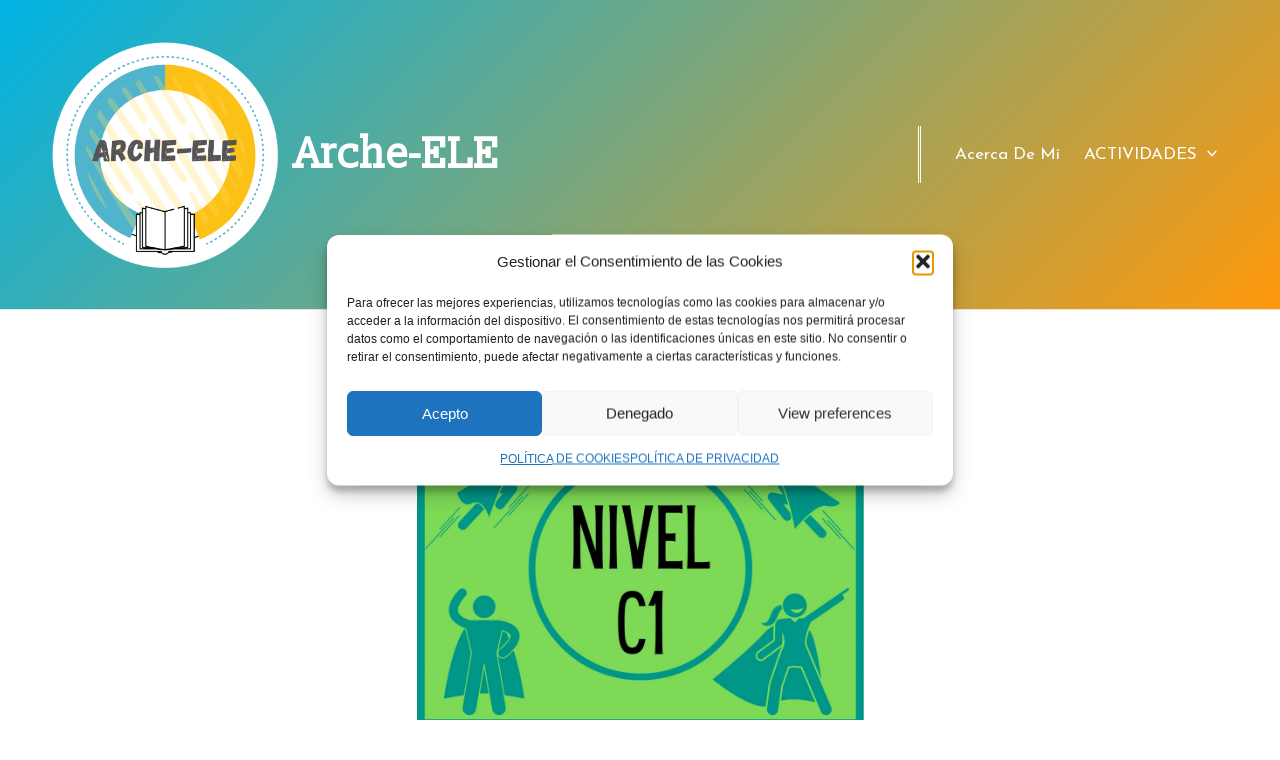

--- FILE ---
content_type: text/html; charset=UTF-8
request_url: https://arche-ele.com/nivel-c1-dominio-operativo-eficaz
body_size: 30199
content:
<!DOCTYPE html><html lang="es" prefix="og: https://ogp.me/ns#"><head><script data-no-optimize="1">var litespeed_docref=sessionStorage.getItem("litespeed_docref");litespeed_docref&&(Object.defineProperty(document,"referrer",{get:function(){return litespeed_docref}}),sessionStorage.removeItem("litespeed_docref"));</script> <meta charset="UTF-8"><link rel="preconnect" href="https://fonts.gstatic.com/" crossorigin /><meta name="viewport" content="width=device-width, initial-scale=1"><link rel="profile" href="https://gmpg.org/xfn/11"><style>#wpadminbar #wp-admin-bar-wccp_free_top_button .ab-icon:before {
	content: "\f160";
	color: #02CA02;
	top: 3px;
}
#wpadminbar #wp-admin-bar-wccp_free_top_button .ab-icon {
	transform: rotate(45deg);
}</style><title>NIVEL C1 | ELE | Arche-ELE</title><meta name="description" content="Actividades interactivas del nivel C1 (dominio operativo eficaz) según el MCER."/><meta name="robots" content="follow, index, max-snippet:-1, max-video-preview:-1, max-image-preview:large"/><link rel="canonical" href="https://arche-ele.com/nivel-c1-dominio-operativo-eficaz" /><meta property="og:locale" content="es_ES" /><meta property="og:type" content="article" /><meta property="og:title" content="NIVEL C1 | ELE | Arche-ELE" /><meta property="og:description" content="Actividades interactivas del nivel C1 (dominio operativo eficaz) según el MCER." /><meta property="og:url" content="https://arche-ele.com/nivel-c1-dominio-operativo-eficaz" /><meta property="og:site_name" content="Arche-ELE" /><meta property="og:updated_time" content="2024-09-18T16:30:17+00:00" /><meta property="og:image" content="https://arche-ele.com/wp-content/uploads/2021/08/NIVEL-C1.png" /><meta property="og:image:secure_url" content="https://arche-ele.com/wp-content/uploads/2021/08/NIVEL-C1.png" /><meta property="og:image:width" content="1748" /><meta property="og:image:height" content="1240" /><meta property="og:image:alt" content="nivel c1" /><meta property="og:image:type" content="image/png" /><meta property="article:published_time" content="2021-08-21T08:36:47+00:00" /><meta property="article:modified_time" content="2024-09-18T16:30:17+00:00" /><meta name="twitter:card" content="summary_large_image" /><meta name="twitter:title" content="NIVEL C1 | ELE | Arche-ELE" /><meta name="twitter:description" content="Actividades interactivas del nivel C1 (dominio operativo eficaz) según el MCER." /><meta name="twitter:image" content="https://arche-ele.com/wp-content/uploads/2021/08/NIVEL-C1.png" /><meta name="twitter:label1" content="Tiempo de lectura" /><meta name="twitter:data1" content="Menos de un minuto" /> <script type="application/ld+json" class="rank-math-schema-pro">{"@context":"https://schema.org","@graph":[{"@type":["Person","Organization"],"@id":"https://arche-ele.com/#person","name":"claudioarche","logo":{"@type":"ImageObject","@id":"https://arche-ele.com/#logo","url":"https://arche-ele.com/wp-content/uploads/2022/06/250x250-sinfondo-1.png","contentUrl":"https://arche-ele.com/wp-content/uploads/2022/06/250x250-sinfondo-1.png","caption":"claudioarche","inLanguage":"es","width":"250","height":"250"},"image":{"@type":"ImageObject","@id":"https://arche-ele.com/#logo","url":"https://arche-ele.com/wp-content/uploads/2022/06/250x250-sinfondo-1.png","contentUrl":"https://arche-ele.com/wp-content/uploads/2022/06/250x250-sinfondo-1.png","caption":"claudioarche","inLanguage":"es","width":"250","height":"250"}},{"@type":"WebSite","@id":"https://arche-ele.com/#website","url":"https://arche-ele.com","name":"claudioarche","publisher":{"@id":"https://arche-ele.com/#person"},"inLanguage":"es"},{"@type":"ImageObject","@id":"https://arche-ele.com/wp-content/uploads/2021/08/NIVEL-C1-1024x726.png","url":"https://arche-ele.com/wp-content/uploads/2021/08/NIVEL-C1-1024x726.png","width":"200","height":"200","inLanguage":"es"},{"@type":"BreadcrumbList","@id":"https://arche-ele.com/nivel-c1-dominio-operativo-eficaz#breadcrumb","itemListElement":[{"@type":"ListItem","position":"1","item":{"@id":"https://arche-ele.com","name":"Home"}},{"@type":"ListItem","position":"2","item":{"@id":"https://arche-ele.com/nivel-c1-dominio-operativo-eficaz","name":"NIVEL C1"}}]},{"@type":"WebPage","@id":"https://arche-ele.com/nivel-c1-dominio-operativo-eficaz#webpage","url":"https://arche-ele.com/nivel-c1-dominio-operativo-eficaz","name":"NIVEL C1 | ELE | Arche-ELE","datePublished":"2021-08-21T08:36:47+00:00","dateModified":"2024-09-18T16:30:17+00:00","isPartOf":{"@id":"https://arche-ele.com/#website"},"primaryImageOfPage":{"@id":"https://arche-ele.com/wp-content/uploads/2021/08/NIVEL-C1-1024x726.png"},"inLanguage":"es","breadcrumb":{"@id":"https://arche-ele.com/nivel-c1-dominio-operativo-eficaz#breadcrumb"}},{"@type":"Person","@id":"https://arche-ele.com/author/claudioarche","name":"claudioarche","url":"https://arche-ele.com/author/claudioarche","image":{"@type":"ImageObject","@id":"https://arche-ele.com/wp-content/litespeed/avatar/c42231ebec7f26b9af75690a6d310a29.jpg?ver=1768662895","url":"https://arche-ele.com/wp-content/litespeed/avatar/c42231ebec7f26b9af75690a6d310a29.jpg?ver=1768662895","caption":"claudioarche","inLanguage":"es"},"sameAs":["https://arche-ele.com"]},{"@type":"Article","headline":"NIVEL C1 | ELE | Arche-ELE","keywords":"NIVEL C1","datePublished":"2021-08-21T08:36:47+00:00","dateModified":"2024-09-18T16:30:17+00:00","author":{"@id":"https://arche-ele.com/author/claudioarche","name":"claudioarche"},"publisher":{"@id":"https://arche-ele.com/#person"},"description":"Actividades interactivas del nivel C1 (dominio operativo eficaz) seg\u00fan el MCER.","name":"NIVEL C1 | ELE | Arche-ELE","@id":"https://arche-ele.com/nivel-c1-dominio-operativo-eficaz#richSnippet","isPartOf":{"@id":"https://arche-ele.com/nivel-c1-dominio-operativo-eficaz#webpage"},"image":{"@id":"https://arche-ele.com/wp-content/uploads/2021/08/NIVEL-C1-1024x726.png"},"inLanguage":"es","mainEntityOfPage":{"@id":"https://arche-ele.com/nivel-c1-dominio-operativo-eficaz#webpage"}}]}</script> <link rel='dns-prefetch' href='//www.googletagmanager.com' /><link rel='dns-prefetch' href='//fonts.googleapis.com' /><link rel='dns-prefetch' href='//connect.facebook.net' /><link rel='dns-prefetch' href='//facebook.com' /><link rel='dns-prefetch' href='//fonts.gstatic.com' /><link rel='dns-prefetch' href='//google.co.uk' /><link rel='dns-prefetch' href='//google.com' /><link rel='dns-prefetch' href='//googleads.g.doubleclick.net' /><link rel='dns-prefetch' href='//googleadservices.com' /><link rel='dns-prefetch' href='//googletagmanager.com' /><link rel='dns-prefetch' href='//pagead2.googlesyndication.com' /><link rel="alternate" type="application/rss+xml" title="Arche-ELE &raquo; Feed" href="https://arche-ele.com/feed" /><link rel="alternate" type="application/rss+xml" title="Arche-ELE &raquo; Feed de los comentarios" href="https://arche-ele.com/comments/feed" /><link rel="alternate" title="oEmbed (JSON)" type="application/json+oembed" href="https://arche-ele.com/wp-json/oembed/1.0/embed?url=https%3A%2F%2Farche-ele.com%2Fnivel-c1-dominio-operativo-eficaz" /><link rel="alternate" title="oEmbed (XML)" type="text/xml+oembed" href="https://arche-ele.com/wp-json/oembed/1.0/embed?url=https%3A%2F%2Farche-ele.com%2Fnivel-c1-dominio-operativo-eficaz&#038;format=xml" /><style id='wp-img-auto-sizes-contain-inline-css'>img:is([sizes=auto i],[sizes^="auto," i]){contain-intrinsic-size:3000px 1500px}
/*# sourceURL=wp-img-auto-sizes-contain-inline-css */</style> <script>WebFontConfig={google:{families:["Josefin Sans:400","Slabo 13px:400","Josefin Sans:700,700italic"]}};if ( typeof WebFont === "object" && typeof WebFont.load === "function" ) { WebFont.load( WebFontConfig ); }</script><script data-optimized="1" src="https://arche-ele.com/wp-content/plugins/litespeed-cache/assets/js/webfontloader.min.js"></script> <link rel='stylesheet' id='astra-theme-css-css' href='https://arche-ele.com/wp-content/themes/astra/assets/css/minified/main.min.css' media='all' /><link rel='stylesheet' id='astra-theme-dynamic-css' href='https://arche-ele.com/wp-content/uploads/astra/astra-theme-dynamic-css-post-4058.css' media='all' /><link rel='stylesheet' id='wp-block-library-css' href='https://arche-ele.com/wp-includes/css/dist/block-library/style.min.css' media='all' /><style id='wp-block-heading-inline-css'>h1:where(.wp-block-heading).has-background,h2:where(.wp-block-heading).has-background,h3:where(.wp-block-heading).has-background,h4:where(.wp-block-heading).has-background,h5:where(.wp-block-heading).has-background,h6:where(.wp-block-heading).has-background{padding:1.25em 2.375em}h1.has-text-align-left[style*=writing-mode]:where([style*=vertical-lr]),h1.has-text-align-right[style*=writing-mode]:where([style*=vertical-rl]),h2.has-text-align-left[style*=writing-mode]:where([style*=vertical-lr]),h2.has-text-align-right[style*=writing-mode]:where([style*=vertical-rl]),h3.has-text-align-left[style*=writing-mode]:where([style*=vertical-lr]),h3.has-text-align-right[style*=writing-mode]:where([style*=vertical-rl]),h4.has-text-align-left[style*=writing-mode]:where([style*=vertical-lr]),h4.has-text-align-right[style*=writing-mode]:where([style*=vertical-rl]),h5.has-text-align-left[style*=writing-mode]:where([style*=vertical-lr]),h5.has-text-align-right[style*=writing-mode]:where([style*=vertical-rl]),h6.has-text-align-left[style*=writing-mode]:where([style*=vertical-lr]),h6.has-text-align-right[style*=writing-mode]:where([style*=vertical-rl]){rotate:180deg}
/*# sourceURL=https://arche-ele.com/wp-includes/blocks/heading/style.min.css */</style><style id='wp-block-image-inline-css'>.wp-block-image>a,.wp-block-image>figure>a{display:inline-block}.wp-block-image img{box-sizing:border-box;height:auto;max-width:100%;vertical-align:bottom}@media not (prefers-reduced-motion){.wp-block-image img.hide{visibility:hidden}.wp-block-image img.show{animation:show-content-image .4s}}.wp-block-image[style*=border-radius] img,.wp-block-image[style*=border-radius]>a{border-radius:inherit}.wp-block-image.has-custom-border img{box-sizing:border-box}.wp-block-image.aligncenter{text-align:center}.wp-block-image.alignfull>a,.wp-block-image.alignwide>a{width:100%}.wp-block-image.alignfull img,.wp-block-image.alignwide img{height:auto;width:100%}.wp-block-image .aligncenter,.wp-block-image .alignleft,.wp-block-image .alignright,.wp-block-image.aligncenter,.wp-block-image.alignleft,.wp-block-image.alignright{display:table}.wp-block-image .aligncenter>figcaption,.wp-block-image .alignleft>figcaption,.wp-block-image .alignright>figcaption,.wp-block-image.aligncenter>figcaption,.wp-block-image.alignleft>figcaption,.wp-block-image.alignright>figcaption{caption-side:bottom;display:table-caption}.wp-block-image .alignleft{float:left;margin:.5em 1em .5em 0}.wp-block-image .alignright{float:right;margin:.5em 0 .5em 1em}.wp-block-image .aligncenter{margin-left:auto;margin-right:auto}.wp-block-image :where(figcaption){margin-bottom:1em;margin-top:.5em}.wp-block-image.is-style-circle-mask img{border-radius:9999px}@supports ((-webkit-mask-image:none) or (mask-image:none)) or (-webkit-mask-image:none){.wp-block-image.is-style-circle-mask img{border-radius:0;-webkit-mask-image:url('data:image/svg+xml;utf8,<svg viewBox="0 0 100 100" xmlns="http://www.w3.org/2000/svg"><circle cx="50" cy="50" r="50"/></svg>');mask-image:url('data:image/svg+xml;utf8,<svg viewBox="0 0 100 100" xmlns="http://www.w3.org/2000/svg"><circle cx="50" cy="50" r="50"/></svg>');mask-mode:alpha;-webkit-mask-position:center;mask-position:center;-webkit-mask-repeat:no-repeat;mask-repeat:no-repeat;-webkit-mask-size:contain;mask-size:contain}}:root :where(.wp-block-image.is-style-rounded img,.wp-block-image .is-style-rounded img){border-radius:9999px}.wp-block-image figure{margin:0}.wp-lightbox-container{display:flex;flex-direction:column;position:relative}.wp-lightbox-container img{cursor:zoom-in}.wp-lightbox-container img:hover+button{opacity:1}.wp-lightbox-container button{align-items:center;backdrop-filter:blur(16px) saturate(180%);background-color:#5a5a5a40;border:none;border-radius:4px;cursor:zoom-in;display:flex;height:20px;justify-content:center;opacity:0;padding:0;position:absolute;right:16px;text-align:center;top:16px;width:20px;z-index:100}@media not (prefers-reduced-motion){.wp-lightbox-container button{transition:opacity .2s ease}}.wp-lightbox-container button:focus-visible{outline:3px auto #5a5a5a40;outline:3px auto -webkit-focus-ring-color;outline-offset:3px}.wp-lightbox-container button:hover{cursor:pointer;opacity:1}.wp-lightbox-container button:focus{opacity:1}.wp-lightbox-container button:focus,.wp-lightbox-container button:hover,.wp-lightbox-container button:not(:hover):not(:active):not(.has-background){background-color:#5a5a5a40;border:none}.wp-lightbox-overlay{box-sizing:border-box;cursor:zoom-out;height:100vh;left:0;overflow:hidden;position:fixed;top:0;visibility:hidden;width:100%;z-index:100000}.wp-lightbox-overlay .close-button{align-items:center;cursor:pointer;display:flex;justify-content:center;min-height:40px;min-width:40px;padding:0;position:absolute;right:calc(env(safe-area-inset-right) + 16px);top:calc(env(safe-area-inset-top) + 16px);z-index:5000000}.wp-lightbox-overlay .close-button:focus,.wp-lightbox-overlay .close-button:hover,.wp-lightbox-overlay .close-button:not(:hover):not(:active):not(.has-background){background:none;border:none}.wp-lightbox-overlay .lightbox-image-container{height:var(--wp--lightbox-container-height);left:50%;overflow:hidden;position:absolute;top:50%;transform:translate(-50%,-50%);transform-origin:top left;width:var(--wp--lightbox-container-width);z-index:9999999999}.wp-lightbox-overlay .wp-block-image{align-items:center;box-sizing:border-box;display:flex;height:100%;justify-content:center;margin:0;position:relative;transform-origin:0 0;width:100%;z-index:3000000}.wp-lightbox-overlay .wp-block-image img{height:var(--wp--lightbox-image-height);min-height:var(--wp--lightbox-image-height);min-width:var(--wp--lightbox-image-width);width:var(--wp--lightbox-image-width)}.wp-lightbox-overlay .wp-block-image figcaption{display:none}.wp-lightbox-overlay button{background:none;border:none}.wp-lightbox-overlay .scrim{background-color:#fff;height:100%;opacity:.9;position:absolute;width:100%;z-index:2000000}.wp-lightbox-overlay.active{visibility:visible}@media not (prefers-reduced-motion){.wp-lightbox-overlay.active{animation:turn-on-visibility .25s both}.wp-lightbox-overlay.active img{animation:turn-on-visibility .35s both}.wp-lightbox-overlay.show-closing-animation:not(.active){animation:turn-off-visibility .35s both}.wp-lightbox-overlay.show-closing-animation:not(.active) img{animation:turn-off-visibility .25s both}.wp-lightbox-overlay.zoom.active{animation:none;opacity:1;visibility:visible}.wp-lightbox-overlay.zoom.active .lightbox-image-container{animation:lightbox-zoom-in .4s}.wp-lightbox-overlay.zoom.active .lightbox-image-container img{animation:none}.wp-lightbox-overlay.zoom.active .scrim{animation:turn-on-visibility .4s forwards}.wp-lightbox-overlay.zoom.show-closing-animation:not(.active){animation:none}.wp-lightbox-overlay.zoom.show-closing-animation:not(.active) .lightbox-image-container{animation:lightbox-zoom-out .4s}.wp-lightbox-overlay.zoom.show-closing-animation:not(.active) .lightbox-image-container img{animation:none}.wp-lightbox-overlay.zoom.show-closing-animation:not(.active) .scrim{animation:turn-off-visibility .4s forwards}}@keyframes show-content-image{0%{visibility:hidden}99%{visibility:hidden}to{visibility:visible}}@keyframes turn-on-visibility{0%{opacity:0}to{opacity:1}}@keyframes turn-off-visibility{0%{opacity:1;visibility:visible}99%{opacity:0;visibility:visible}to{opacity:0;visibility:hidden}}@keyframes lightbox-zoom-in{0%{transform:translate(calc((-100vw + var(--wp--lightbox-scrollbar-width))/2 + var(--wp--lightbox-initial-left-position)),calc(-50vh + var(--wp--lightbox-initial-top-position))) scale(var(--wp--lightbox-scale))}to{transform:translate(-50%,-50%) scale(1)}}@keyframes lightbox-zoom-out{0%{transform:translate(-50%,-50%) scale(1);visibility:visible}99%{visibility:visible}to{transform:translate(calc((-100vw + var(--wp--lightbox-scrollbar-width))/2 + var(--wp--lightbox-initial-left-position)),calc(-50vh + var(--wp--lightbox-initial-top-position))) scale(var(--wp--lightbox-scale));visibility:hidden}}
/*# sourceURL=https://arche-ele.com/wp-includes/blocks/image/style.min.css */</style><style id='wp-block-columns-inline-css'>.wp-block-columns{box-sizing:border-box;display:flex;flex-wrap:wrap!important}@media (min-width:782px){.wp-block-columns{flex-wrap:nowrap!important}}.wp-block-columns{align-items:normal!important}.wp-block-columns.are-vertically-aligned-top{align-items:flex-start}.wp-block-columns.are-vertically-aligned-center{align-items:center}.wp-block-columns.are-vertically-aligned-bottom{align-items:flex-end}@media (max-width:781px){.wp-block-columns:not(.is-not-stacked-on-mobile)>.wp-block-column{flex-basis:100%!important}}@media (min-width:782px){.wp-block-columns:not(.is-not-stacked-on-mobile)>.wp-block-column{flex-basis:0;flex-grow:1}.wp-block-columns:not(.is-not-stacked-on-mobile)>.wp-block-column[style*=flex-basis]{flex-grow:0}}.wp-block-columns.is-not-stacked-on-mobile{flex-wrap:nowrap!important}.wp-block-columns.is-not-stacked-on-mobile>.wp-block-column{flex-basis:0;flex-grow:1}.wp-block-columns.is-not-stacked-on-mobile>.wp-block-column[style*=flex-basis]{flex-grow:0}:where(.wp-block-columns){margin-bottom:1.75em}:where(.wp-block-columns.has-background){padding:1.25em 2.375em}.wp-block-column{flex-grow:1;min-width:0;overflow-wrap:break-word;word-break:break-word}.wp-block-column.is-vertically-aligned-top{align-self:flex-start}.wp-block-column.is-vertically-aligned-center{align-self:center}.wp-block-column.is-vertically-aligned-bottom{align-self:flex-end}.wp-block-column.is-vertically-aligned-stretch{align-self:stretch}.wp-block-column.is-vertically-aligned-bottom,.wp-block-column.is-vertically-aligned-center,.wp-block-column.is-vertically-aligned-top{width:100%}
/*# sourceURL=https://arche-ele.com/wp-includes/blocks/columns/style.min.css */</style><style id='wp-block-spacer-inline-css'>.wp-block-spacer{clear:both}
/*# sourceURL=https://arche-ele.com/wp-includes/blocks/spacer/style.min.css */</style><style id='global-styles-inline-css'>:root{--wp--preset--aspect-ratio--square: 1;--wp--preset--aspect-ratio--4-3: 4/3;--wp--preset--aspect-ratio--3-4: 3/4;--wp--preset--aspect-ratio--3-2: 3/2;--wp--preset--aspect-ratio--2-3: 2/3;--wp--preset--aspect-ratio--16-9: 16/9;--wp--preset--aspect-ratio--9-16: 9/16;--wp--preset--color--black: #000000;--wp--preset--color--cyan-bluish-gray: #abb8c3;--wp--preset--color--white: #ffffff;--wp--preset--color--pale-pink: #f78da7;--wp--preset--color--vivid-red: #cf2e2e;--wp--preset--color--luminous-vivid-orange: #ff6900;--wp--preset--color--luminous-vivid-amber: #fcb900;--wp--preset--color--light-green-cyan: #7bdcb5;--wp--preset--color--vivid-green-cyan: #00d084;--wp--preset--color--pale-cyan-blue: #8ed1fc;--wp--preset--color--vivid-cyan-blue: #0693e3;--wp--preset--color--vivid-purple: #9b51e0;--wp--preset--color--ast-global-color-0: var(--ast-global-color-0);--wp--preset--color--ast-global-color-1: var(--ast-global-color-1);--wp--preset--color--ast-global-color-2: var(--ast-global-color-2);--wp--preset--color--ast-global-color-3: var(--ast-global-color-3);--wp--preset--color--ast-global-color-4: var(--ast-global-color-4);--wp--preset--color--ast-global-color-5: var(--ast-global-color-5);--wp--preset--color--ast-global-color-6: var(--ast-global-color-6);--wp--preset--color--ast-global-color-7: var(--ast-global-color-7);--wp--preset--color--ast-global-color-8: var(--ast-global-color-8);--wp--preset--gradient--vivid-cyan-blue-to-vivid-purple: linear-gradient(135deg,rgb(6,147,227) 0%,rgb(155,81,224) 100%);--wp--preset--gradient--light-green-cyan-to-vivid-green-cyan: linear-gradient(135deg,rgb(122,220,180) 0%,rgb(0,208,130) 100%);--wp--preset--gradient--luminous-vivid-amber-to-luminous-vivid-orange: linear-gradient(135deg,rgb(252,185,0) 0%,rgb(255,105,0) 100%);--wp--preset--gradient--luminous-vivid-orange-to-vivid-red: linear-gradient(135deg,rgb(255,105,0) 0%,rgb(207,46,46) 100%);--wp--preset--gradient--very-light-gray-to-cyan-bluish-gray: linear-gradient(135deg,rgb(238,238,238) 0%,rgb(169,184,195) 100%);--wp--preset--gradient--cool-to-warm-spectrum: linear-gradient(135deg,rgb(74,234,220) 0%,rgb(151,120,209) 20%,rgb(207,42,186) 40%,rgb(238,44,130) 60%,rgb(251,105,98) 80%,rgb(254,248,76) 100%);--wp--preset--gradient--blush-light-purple: linear-gradient(135deg,rgb(255,206,236) 0%,rgb(152,150,240) 100%);--wp--preset--gradient--blush-bordeaux: linear-gradient(135deg,rgb(254,205,165) 0%,rgb(254,45,45) 50%,rgb(107,0,62) 100%);--wp--preset--gradient--luminous-dusk: linear-gradient(135deg,rgb(255,203,112) 0%,rgb(199,81,192) 50%,rgb(65,88,208) 100%);--wp--preset--gradient--pale-ocean: linear-gradient(135deg,rgb(255,245,203) 0%,rgb(182,227,212) 50%,rgb(51,167,181) 100%);--wp--preset--gradient--electric-grass: linear-gradient(135deg,rgb(202,248,128) 0%,rgb(113,206,126) 100%);--wp--preset--gradient--midnight: linear-gradient(135deg,rgb(2,3,129) 0%,rgb(40,116,252) 100%);--wp--preset--font-size--small: 13px;--wp--preset--font-size--medium: 20px;--wp--preset--font-size--large: 36px;--wp--preset--font-size--x-large: 42px;--wp--preset--spacing--20: 0.44rem;--wp--preset--spacing--30: 0.67rem;--wp--preset--spacing--40: 1rem;--wp--preset--spacing--50: 1.5rem;--wp--preset--spacing--60: 2.25rem;--wp--preset--spacing--70: 3.38rem;--wp--preset--spacing--80: 5.06rem;--wp--preset--shadow--natural: 6px 6px 9px rgba(0, 0, 0, 0.2);--wp--preset--shadow--deep: 12px 12px 50px rgba(0, 0, 0, 0.4);--wp--preset--shadow--sharp: 6px 6px 0px rgba(0, 0, 0, 0.2);--wp--preset--shadow--outlined: 6px 6px 0px -3px rgb(255, 255, 255), 6px 6px rgb(0, 0, 0);--wp--preset--shadow--crisp: 6px 6px 0px rgb(0, 0, 0);}:root { --wp--style--global--content-size: var(--wp--custom--ast-content-width-size);--wp--style--global--wide-size: var(--wp--custom--ast-wide-width-size); }:where(body) { margin: 0; }.wp-site-blocks > .alignleft { float: left; margin-right: 2em; }.wp-site-blocks > .alignright { float: right; margin-left: 2em; }.wp-site-blocks > .aligncenter { justify-content: center; margin-left: auto; margin-right: auto; }:where(.wp-site-blocks) > * { margin-block-start: 24px; margin-block-end: 0; }:where(.wp-site-blocks) > :first-child { margin-block-start: 0; }:where(.wp-site-blocks) > :last-child { margin-block-end: 0; }:root { --wp--style--block-gap: 24px; }:root :where(.is-layout-flow) > :first-child{margin-block-start: 0;}:root :where(.is-layout-flow) > :last-child{margin-block-end: 0;}:root :where(.is-layout-flow) > *{margin-block-start: 24px;margin-block-end: 0;}:root :where(.is-layout-constrained) > :first-child{margin-block-start: 0;}:root :where(.is-layout-constrained) > :last-child{margin-block-end: 0;}:root :where(.is-layout-constrained) > *{margin-block-start: 24px;margin-block-end: 0;}:root :where(.is-layout-flex){gap: 24px;}:root :where(.is-layout-grid){gap: 24px;}.is-layout-flow > .alignleft{float: left;margin-inline-start: 0;margin-inline-end: 2em;}.is-layout-flow > .alignright{float: right;margin-inline-start: 2em;margin-inline-end: 0;}.is-layout-flow > .aligncenter{margin-left: auto !important;margin-right: auto !important;}.is-layout-constrained > .alignleft{float: left;margin-inline-start: 0;margin-inline-end: 2em;}.is-layout-constrained > .alignright{float: right;margin-inline-start: 2em;margin-inline-end: 0;}.is-layout-constrained > .aligncenter{margin-left: auto !important;margin-right: auto !important;}.is-layout-constrained > :where(:not(.alignleft):not(.alignright):not(.alignfull)){max-width: var(--wp--style--global--content-size);margin-left: auto !important;margin-right: auto !important;}.is-layout-constrained > .alignwide{max-width: var(--wp--style--global--wide-size);}body .is-layout-flex{display: flex;}.is-layout-flex{flex-wrap: wrap;align-items: center;}.is-layout-flex > :is(*, div){margin: 0;}body .is-layout-grid{display: grid;}.is-layout-grid > :is(*, div){margin: 0;}body{padding-top: 0px;padding-right: 0px;padding-bottom: 0px;padding-left: 0px;}a:where(:not(.wp-element-button)){text-decoration: none;}:root :where(.wp-element-button, .wp-block-button__link){background-color: #32373c;border-width: 0;color: #fff;font-family: inherit;font-size: inherit;font-style: inherit;font-weight: inherit;letter-spacing: inherit;line-height: inherit;padding-top: calc(0.667em + 2px);padding-right: calc(1.333em + 2px);padding-bottom: calc(0.667em + 2px);padding-left: calc(1.333em + 2px);text-decoration: none;text-transform: inherit;}.has-black-color{color: var(--wp--preset--color--black) !important;}.has-cyan-bluish-gray-color{color: var(--wp--preset--color--cyan-bluish-gray) !important;}.has-white-color{color: var(--wp--preset--color--white) !important;}.has-pale-pink-color{color: var(--wp--preset--color--pale-pink) !important;}.has-vivid-red-color{color: var(--wp--preset--color--vivid-red) !important;}.has-luminous-vivid-orange-color{color: var(--wp--preset--color--luminous-vivid-orange) !important;}.has-luminous-vivid-amber-color{color: var(--wp--preset--color--luminous-vivid-amber) !important;}.has-light-green-cyan-color{color: var(--wp--preset--color--light-green-cyan) !important;}.has-vivid-green-cyan-color{color: var(--wp--preset--color--vivid-green-cyan) !important;}.has-pale-cyan-blue-color{color: var(--wp--preset--color--pale-cyan-blue) !important;}.has-vivid-cyan-blue-color{color: var(--wp--preset--color--vivid-cyan-blue) !important;}.has-vivid-purple-color{color: var(--wp--preset--color--vivid-purple) !important;}.has-ast-global-color-0-color{color: var(--wp--preset--color--ast-global-color-0) !important;}.has-ast-global-color-1-color{color: var(--wp--preset--color--ast-global-color-1) !important;}.has-ast-global-color-2-color{color: var(--wp--preset--color--ast-global-color-2) !important;}.has-ast-global-color-3-color{color: var(--wp--preset--color--ast-global-color-3) !important;}.has-ast-global-color-4-color{color: var(--wp--preset--color--ast-global-color-4) !important;}.has-ast-global-color-5-color{color: var(--wp--preset--color--ast-global-color-5) !important;}.has-ast-global-color-6-color{color: var(--wp--preset--color--ast-global-color-6) !important;}.has-ast-global-color-7-color{color: var(--wp--preset--color--ast-global-color-7) !important;}.has-ast-global-color-8-color{color: var(--wp--preset--color--ast-global-color-8) !important;}.has-black-background-color{background-color: var(--wp--preset--color--black) !important;}.has-cyan-bluish-gray-background-color{background-color: var(--wp--preset--color--cyan-bluish-gray) !important;}.has-white-background-color{background-color: var(--wp--preset--color--white) !important;}.has-pale-pink-background-color{background-color: var(--wp--preset--color--pale-pink) !important;}.has-vivid-red-background-color{background-color: var(--wp--preset--color--vivid-red) !important;}.has-luminous-vivid-orange-background-color{background-color: var(--wp--preset--color--luminous-vivid-orange) !important;}.has-luminous-vivid-amber-background-color{background-color: var(--wp--preset--color--luminous-vivid-amber) !important;}.has-light-green-cyan-background-color{background-color: var(--wp--preset--color--light-green-cyan) !important;}.has-vivid-green-cyan-background-color{background-color: var(--wp--preset--color--vivid-green-cyan) !important;}.has-pale-cyan-blue-background-color{background-color: var(--wp--preset--color--pale-cyan-blue) !important;}.has-vivid-cyan-blue-background-color{background-color: var(--wp--preset--color--vivid-cyan-blue) !important;}.has-vivid-purple-background-color{background-color: var(--wp--preset--color--vivid-purple) !important;}.has-ast-global-color-0-background-color{background-color: var(--wp--preset--color--ast-global-color-0) !important;}.has-ast-global-color-1-background-color{background-color: var(--wp--preset--color--ast-global-color-1) !important;}.has-ast-global-color-2-background-color{background-color: var(--wp--preset--color--ast-global-color-2) !important;}.has-ast-global-color-3-background-color{background-color: var(--wp--preset--color--ast-global-color-3) !important;}.has-ast-global-color-4-background-color{background-color: var(--wp--preset--color--ast-global-color-4) !important;}.has-ast-global-color-5-background-color{background-color: var(--wp--preset--color--ast-global-color-5) !important;}.has-ast-global-color-6-background-color{background-color: var(--wp--preset--color--ast-global-color-6) !important;}.has-ast-global-color-7-background-color{background-color: var(--wp--preset--color--ast-global-color-7) !important;}.has-ast-global-color-8-background-color{background-color: var(--wp--preset--color--ast-global-color-8) !important;}.has-black-border-color{border-color: var(--wp--preset--color--black) !important;}.has-cyan-bluish-gray-border-color{border-color: var(--wp--preset--color--cyan-bluish-gray) !important;}.has-white-border-color{border-color: var(--wp--preset--color--white) !important;}.has-pale-pink-border-color{border-color: var(--wp--preset--color--pale-pink) !important;}.has-vivid-red-border-color{border-color: var(--wp--preset--color--vivid-red) !important;}.has-luminous-vivid-orange-border-color{border-color: var(--wp--preset--color--luminous-vivid-orange) !important;}.has-luminous-vivid-amber-border-color{border-color: var(--wp--preset--color--luminous-vivid-amber) !important;}.has-light-green-cyan-border-color{border-color: var(--wp--preset--color--light-green-cyan) !important;}.has-vivid-green-cyan-border-color{border-color: var(--wp--preset--color--vivid-green-cyan) !important;}.has-pale-cyan-blue-border-color{border-color: var(--wp--preset--color--pale-cyan-blue) !important;}.has-vivid-cyan-blue-border-color{border-color: var(--wp--preset--color--vivid-cyan-blue) !important;}.has-vivid-purple-border-color{border-color: var(--wp--preset--color--vivid-purple) !important;}.has-ast-global-color-0-border-color{border-color: var(--wp--preset--color--ast-global-color-0) !important;}.has-ast-global-color-1-border-color{border-color: var(--wp--preset--color--ast-global-color-1) !important;}.has-ast-global-color-2-border-color{border-color: var(--wp--preset--color--ast-global-color-2) !important;}.has-ast-global-color-3-border-color{border-color: var(--wp--preset--color--ast-global-color-3) !important;}.has-ast-global-color-4-border-color{border-color: var(--wp--preset--color--ast-global-color-4) !important;}.has-ast-global-color-5-border-color{border-color: var(--wp--preset--color--ast-global-color-5) !important;}.has-ast-global-color-6-border-color{border-color: var(--wp--preset--color--ast-global-color-6) !important;}.has-ast-global-color-7-border-color{border-color: var(--wp--preset--color--ast-global-color-7) !important;}.has-ast-global-color-8-border-color{border-color: var(--wp--preset--color--ast-global-color-8) !important;}.has-vivid-cyan-blue-to-vivid-purple-gradient-background{background: var(--wp--preset--gradient--vivid-cyan-blue-to-vivid-purple) !important;}.has-light-green-cyan-to-vivid-green-cyan-gradient-background{background: var(--wp--preset--gradient--light-green-cyan-to-vivid-green-cyan) !important;}.has-luminous-vivid-amber-to-luminous-vivid-orange-gradient-background{background: var(--wp--preset--gradient--luminous-vivid-amber-to-luminous-vivid-orange) !important;}.has-luminous-vivid-orange-to-vivid-red-gradient-background{background: var(--wp--preset--gradient--luminous-vivid-orange-to-vivid-red) !important;}.has-very-light-gray-to-cyan-bluish-gray-gradient-background{background: var(--wp--preset--gradient--very-light-gray-to-cyan-bluish-gray) !important;}.has-cool-to-warm-spectrum-gradient-background{background: var(--wp--preset--gradient--cool-to-warm-spectrum) !important;}.has-blush-light-purple-gradient-background{background: var(--wp--preset--gradient--blush-light-purple) !important;}.has-blush-bordeaux-gradient-background{background: var(--wp--preset--gradient--blush-bordeaux) !important;}.has-luminous-dusk-gradient-background{background: var(--wp--preset--gradient--luminous-dusk) !important;}.has-pale-ocean-gradient-background{background: var(--wp--preset--gradient--pale-ocean) !important;}.has-electric-grass-gradient-background{background: var(--wp--preset--gradient--electric-grass) !important;}.has-midnight-gradient-background{background: var(--wp--preset--gradient--midnight) !important;}.has-small-font-size{font-size: var(--wp--preset--font-size--small) !important;}.has-medium-font-size{font-size: var(--wp--preset--font-size--medium) !important;}.has-large-font-size{font-size: var(--wp--preset--font-size--large) !important;}.has-x-large-font-size{font-size: var(--wp--preset--font-size--x-large) !important;}
/*# sourceURL=global-styles-inline-css */</style><style id='core-block-supports-inline-css'>.wp-container-core-columns-is-layout-28f84493{flex-wrap:nowrap;}
/*# sourceURL=core-block-supports-inline-css */</style><link rel='stylesheet' id='cmplz-general-css' href='https://arche-ele.com/wp-content/plugins/complianz-gdpr/assets/css/cookieblocker.min.css' media='all' /><link rel='stylesheet' id='h5p-plugin-styles-css' href='https://arche-ele.com/wp-content/plugins/h5p/h5p-php-library/styles/h5p.css' media='all' /><link rel='stylesheet' id='uag-style-4058-css' href='https://arche-ele.com/wp-content/uploads/uag-plugin/assets/4000/uag-css-4058.css' media='all' /><link rel='stylesheet' id='astra-addon-css-css' href='https://arche-ele.com/wp-content/uploads/astra-addon/astra-addon-695dbd9eb5c759-09343942.css' media='all' /><link rel='stylesheet' id='astra-addon-dynamic-css' href='https://arche-ele.com/wp-content/uploads/astra-addon/astra-addon-dynamic-css-post-4058.css' media='all' /><link rel='stylesheet' id='newsletter-css' href='https://arche-ele.com/wp-content/plugins/newsletter/style.css' media='all' /><link rel='stylesheet' id='jquery-lazyloadxt-spinner-css-css' href='//arche-ele.com/wp-content/plugins/a3-lazy-load/assets/css/jquery.lazyloadxt.spinner.css' media='all' /> <script data-optimized="1" src="https://arche-ele.com/wp-content/litespeed/js/4618c0053d06a09d66edfb08a8bb2fe0.js?ver=b2fe0" id="astra-flexibility-js"></script> <script id="astra-flexibility-js-after">flexibility(document.documentElement);
//# sourceURL=astra-flexibility-js-after</script> <script src="https://arche-ele.com/wp-includes/js/jquery/jquery.min.js" id="jquery-core-js"></script> <script data-optimized="1" src="https://arche-ele.com/wp-content/litespeed/js/4ca9d86227a65112d2791a1148871c4f.js?ver=71c4f" id="jquery-migrate-js"></script> 
 <script type="text/plain" data-service="google-analytics" data-category="statistics" data-cmplz-src="https://www.googletagmanager.com/gtag/js?id=G-QDPBDS9VD7" id="google_gtagjs-js" async></script> <script id="google_gtagjs-js-after">window.dataLayer = window.dataLayer || [];function gtag(){dataLayer.push(arguments);}
gtag("set","linker",{"domains":["arche-ele.com"]});
gtag("js", new Date());
gtag("set", "developer_id.dZTNiMT", true);
gtag("config", "G-QDPBDS9VD7");
//# sourceURL=google_gtagjs-js-after</script> <link rel="https://api.w.org/" href="https://arche-ele.com/wp-json/" /><link rel="alternate" title="JSON" type="application/json" href="https://arche-ele.com/wp-json/wp/v2/pages/4058" /><link rel="EditURI" type="application/rsd+xml" title="RSD" href="https://arche-ele.com/xmlrpc.php?rsd" /><meta name="generator" content="WordPress 6.9" /><link rel='shortlink' href='https://arche-ele.com/?p=4058' /><meta name="generator" content="Site Kit by Google 1.168.0" /><script id="wpcp_disable_selection" type="text/javascript">var image_save_msg='You are not allowed to save images!';
	var no_menu_msg='Context Menu disabled!';
	var smessage = "Content is protected !!";

function disableEnterKey(e)
{
	var elemtype = e.target.tagName;
	
	elemtype = elemtype.toUpperCase();
	
	if (elemtype == "TEXT" || elemtype == "TEXTAREA" || elemtype == "INPUT" || elemtype == "PASSWORD" || elemtype == "SELECT" || elemtype == "OPTION" || elemtype == "EMBED")
	{
		elemtype = 'TEXT';
	}
	
	if (e.ctrlKey){
     var key;
     if(window.event)
          key = window.event.keyCode;     //IE
     else
          key = e.which;     //firefox (97)
    //if (key != 17) alert(key);
     if (elemtype!= 'TEXT' && (key == 97 || key == 65 || key == 67 || key == 99 || key == 88 || key == 120 || key == 26 || key == 85  || key == 86 || key == 83 || key == 43 || key == 73))
     {
		if(wccp_free_iscontenteditable(e)) return true;
		show_wpcp_message('You are not allowed to copy content or view source');
		return false;
     }else
     	return true;
     }
}


/*For contenteditable tags*/
function wccp_free_iscontenteditable(e)
{
	var e = e || window.event; // also there is no e.target property in IE. instead IE uses window.event.srcElement
  	
	var target = e.target || e.srcElement;

	var elemtype = e.target.nodeName;
	
	elemtype = elemtype.toUpperCase();
	
	var iscontenteditable = "false";
		
	if(typeof target.getAttribute!="undefined" ) iscontenteditable = target.getAttribute("contenteditable"); // Return true or false as string
	
	var iscontenteditable2 = false;
	
	if(typeof target.isContentEditable!="undefined" ) iscontenteditable2 = target.isContentEditable; // Return true or false as boolean

	if(target.parentElement.isContentEditable) iscontenteditable2 = true;
	
	if (iscontenteditable == "true" || iscontenteditable2 == true)
	{
		if(typeof target.style!="undefined" ) target.style.cursor = "text";
		
		return true;
	}
}

////////////////////////////////////
function disable_copy(e)
{	
	var e = e || window.event; // also there is no e.target property in IE. instead IE uses window.event.srcElement
	
	var elemtype = e.target.tagName;
	
	elemtype = elemtype.toUpperCase();
	
	if (elemtype == "TEXT" || elemtype == "TEXTAREA" || elemtype == "INPUT" || elemtype == "PASSWORD" || elemtype == "SELECT" || elemtype == "OPTION" || elemtype == "EMBED")
	{
		elemtype = 'TEXT';
	}
	
	if(wccp_free_iscontenteditable(e)) return true;
	
	var isSafari = /Safari/.test(navigator.userAgent) && /Apple Computer/.test(navigator.vendor);
	
	var checker_IMG = '';
	if (elemtype == "IMG" && checker_IMG == 'checked' && e.detail >= 2) {show_wpcp_message(alertMsg_IMG);return false;}
	if (elemtype != "TEXT")
	{
		if (smessage !== "" && e.detail == 2)
			show_wpcp_message(smessage);
		
		if (isSafari)
			return true;
		else
			return false;
	}	
}

//////////////////////////////////////////
function disable_copy_ie()
{
	var e = e || window.event;
	var elemtype = window.event.srcElement.nodeName;
	elemtype = elemtype.toUpperCase();
	if(wccp_free_iscontenteditable(e)) return true;
	if (elemtype == "IMG") {show_wpcp_message(alertMsg_IMG);return false;}
	if (elemtype != "TEXT" && elemtype != "TEXTAREA" && elemtype != "INPUT" && elemtype != "PASSWORD" && elemtype != "SELECT" && elemtype != "OPTION" && elemtype != "EMBED")
	{
		return false;
	}
}	
function reEnable()
{
	return true;
}
document.onkeydown = disableEnterKey;
document.onselectstart = disable_copy_ie;
if(navigator.userAgent.indexOf('MSIE')==-1)
{
	document.onmousedown = disable_copy;
	document.onclick = reEnable;
}
function disableSelection(target)
{
    //For IE This code will work
    if (typeof target.onselectstart!="undefined")
    target.onselectstart = disable_copy_ie;
    
    //For Firefox This code will work
    else if (typeof target.style.MozUserSelect!="undefined")
    {target.style.MozUserSelect="none";}
    
    //All other  (ie: Opera) This code will work
    else
    target.onmousedown=function(){return false}
    target.style.cursor = "default";
}
//Calling the JS function directly just after body load
window.onload = function(){disableSelection(document.body);};

//////////////////special for safari Start////////////////
var onlongtouch;
var timer;
var touchduration = 1000; //length of time we want the user to touch before we do something

var elemtype = "";
function touchstart(e) {
	var e = e || window.event;
  // also there is no e.target property in IE.
  // instead IE uses window.event.srcElement
  	var target = e.target || e.srcElement;
	
	elemtype = window.event.srcElement.nodeName;
	
	elemtype = elemtype.toUpperCase();
	
	if(!wccp_pro_is_passive()) e.preventDefault();
	if (!timer) {
		timer = setTimeout(onlongtouch, touchduration);
	}
}

function touchend() {
    //stops short touches from firing the event
    if (timer) {
        clearTimeout(timer);
        timer = null;
    }
	onlongtouch();
}

onlongtouch = function(e) { //this will clear the current selection if anything selected
	
	if (elemtype != "TEXT" && elemtype != "TEXTAREA" && elemtype != "INPUT" && elemtype != "PASSWORD" && elemtype != "SELECT" && elemtype != "EMBED" && elemtype != "OPTION")	
	{
		if (window.getSelection) {
			if (window.getSelection().empty) {  // Chrome
			window.getSelection().empty();
			} else if (window.getSelection().removeAllRanges) {  // Firefox
			window.getSelection().removeAllRanges();
			}
		} else if (document.selection) {  // IE?
			document.selection.empty();
		}
		return false;
	}
};

document.addEventListener("DOMContentLoaded", function(event) { 
    window.addEventListener("touchstart", touchstart, false);
    window.addEventListener("touchend", touchend, false);
});

function wccp_pro_is_passive() {

  var cold = false,
  hike = function() {};

  try {
	  const object1 = {};
  var aid = Object.defineProperty(object1, 'passive', {
  get() {cold = true}
  });
  window.addEventListener('test', hike, aid);
  window.removeEventListener('test', hike, aid);
  } catch (e) {}

  return cold;
}
/*special for safari End*/</script> <script id="wpcp_disable_Right_Click" type="text/javascript">document.ondragstart = function() { return false;}
	function nocontext(e) {
	   return false;
	}
	document.oncontextmenu = nocontext;</script> <style>.unselectable
{
-moz-user-select:none;
-webkit-user-select:none;
cursor: default;
}
html
{
-webkit-touch-callout: none;
-webkit-user-select: none;
-khtml-user-select: none;
-moz-user-select: none;
-ms-user-select: none;
user-select: none;
-webkit-tap-highlight-color: rgba(0,0,0,0);
}</style> <script id="wpcp_css_disable_selection" type="text/javascript">var e = document.getElementsByTagName('body')[0];
if(e)
{
	e.setAttribute('unselectable',"on");
}</script> <style>.cmplz-hidden {
					display: none !important;
				}</style><meta name="google-adsense-platform-account" content="ca-host-pub-2644536267352236"><meta name="google-adsense-platform-domain" content="sitekit.withgoogle.com"> <script async src="https://pagead2.googlesyndication.com/pagead/js/adsbygoogle.js?client=ca-pub-9465308589141790&amp;host=ca-host-pub-2644536267352236" crossorigin="anonymous"></script> <style id="uagb-style-conditional-extension">@media (min-width: 1025px){body .uag-hide-desktop.uagb-google-map__wrap,body .uag-hide-desktop{display:none !important}}@media (min-width: 768px) and (max-width: 1024px){body .uag-hide-tab.uagb-google-map__wrap,body .uag-hide-tab{display:none !important}}@media (max-width: 767px){body .uag-hide-mob.uagb-google-map__wrap,body .uag-hide-mob{display:none !important}}</style><link rel="icon" href="https://arche-ele.com/wp-content/uploads/2021/04/cropped-NEW-LOGO-ARCHE-ELE-500x500-1-32x32.png" sizes="32x32" /><link rel="icon" href="https://arche-ele.com/wp-content/uploads/2021/04/cropped-NEW-LOGO-ARCHE-ELE-500x500-1-192x192.png" sizes="192x192" /><link rel="apple-touch-icon" href="https://arche-ele.com/wp-content/uploads/2021/04/cropped-NEW-LOGO-ARCHE-ELE-500x500-1-180x180.png" /><meta name="msapplication-TileImage" content="https://arche-ele.com/wp-content/uploads/2021/04/cropped-NEW-LOGO-ARCHE-ELE-500x500-1-270x270.png" /><link rel='stylesheet' id='astra-addon-megamenu-dynamic-css' href='https://arche-ele.com/wp-content/plugins/astra-addon/addons/nav-menu/assets/css/minified/magamenu-frontend.min.css' media='all' /><style id='astra-addon-megamenu-dynamic-inline-css'>.ast-desktop .menu-item-5382 .astra-mm-icon-label.icon-item-5382,  .ast-header-break-point .menu-item-5382 .astra-mm-icon-label.icon-item-5382{display:inline-block;vertical-align:middle;line-height:0;margin:5px;}.ast-desktop .menu-item-5382 .astra-mm-icon-label.icon-item-5382 svg,  .ast-header-break-point .menu-item-5382 .astra-mm-icon-label.icon-item-5382 svg{color:var(--ast-global-color-0);fill:var(--ast-global-color-0);width:20px;height:20px;}.ast-desktop .menu-item-5383 .astra-mm-icon-label.icon-item-5383,  .ast-header-break-point .menu-item-5383 .astra-mm-icon-label.icon-item-5383{display:inline-block;vertical-align:middle;line-height:0;margin:5px;}.ast-desktop .menu-item-5383 .astra-mm-icon-label.icon-item-5383 svg,  .ast-header-break-point .menu-item-5383 .astra-mm-icon-label.icon-item-5383 svg{color:var(--ast-global-color-0);fill:var(--ast-global-color-0);width:20px;height:20px;}.ast-desktop .menu-item-5384 .astra-mm-icon-label.icon-item-5384,  .ast-header-break-point .menu-item-5384 .astra-mm-icon-label.icon-item-5384{display:inline-block;vertical-align:middle;line-height:0;margin:5px;}.ast-desktop .menu-item-5384 .astra-mm-icon-label.icon-item-5384 svg,  .ast-header-break-point .menu-item-5384 .astra-mm-icon-label.icon-item-5384 svg{color:var(--ast-global-color-0);fill:var(--ast-global-color-0);width:20px;height:20px;}.ast-desktop .menu-item-5385 .astra-mm-icon-label.icon-item-5385,  .ast-header-break-point .menu-item-5385 .astra-mm-icon-label.icon-item-5385{display:inline-block;vertical-align:middle;line-height:0;margin:5px;}.ast-desktop .menu-item-5385 .astra-mm-icon-label.icon-item-5385 svg,  .ast-header-break-point .menu-item-5385 .astra-mm-icon-label.icon-item-5385 svg{color:var(--ast-global-color-0);fill:var(--ast-global-color-0);width:20px;height:20px;}.ast-desktop .menu-item-5386 .astra-mm-icon-label.icon-item-5386,  .ast-header-break-point .menu-item-5386 .astra-mm-icon-label.icon-item-5386{display:inline-block;vertical-align:middle;line-height:0;margin:5px;}.ast-desktop .menu-item-5386 .astra-mm-icon-label.icon-item-5386 svg,  .ast-header-break-point .menu-item-5386 .astra-mm-icon-label.icon-item-5386 svg{color:var(--ast-global-color-0);fill:var(--ast-global-color-0);width:20px;height:20px;}.ast-desktop .menu-item-5387 .astra-mm-icon-label.icon-item-5387,  .ast-header-break-point .menu-item-5387 .astra-mm-icon-label.icon-item-5387{display:inline-block;vertical-align:middle;line-height:0;margin:5px;}.ast-desktop .menu-item-5387 .astra-mm-icon-label.icon-item-5387 svg,  .ast-header-break-point .menu-item-5387 .astra-mm-icon-label.icon-item-5387 svg{color:var(--ast-global-color-0);fill:var(--ast-global-color-0);width:20px;height:20px;}.ast-desktop .menu-item-5388 .astra-mm-icon-label.icon-item-5388,  .ast-header-break-point .menu-item-5388 .astra-mm-icon-label.icon-item-5388{display:inline-block;vertical-align:middle;line-height:0;margin:5px;}.ast-desktop .menu-item-5388 .astra-mm-icon-label.icon-item-5388 svg,  .ast-header-break-point .menu-item-5388 .astra-mm-icon-label.icon-item-5388 svg{color:var(--ast-global-color-0);fill:var(--ast-global-color-0);width:20px;height:20px;}
/*# sourceURL=astra-addon-megamenu-dynamic-inline-css */</style></head><body data-rsssl=1 data-cmplz=1 itemtype='https://schema.org/WebPage' itemscope='itemscope' class="wp-singular page-template-default page page-id-4058 wp-custom-logo wp-embed-responsive wp-theme-astra unselectable ast-desktop ast-page-builder-template ast-no-sidebar astra-4.11.18 ast-single-post ast-mobile-inherit-site-logo ast-inherit-site-logo-transparent ast-hfb-header ast-fluid-width-layout ast-sticky-header-shrink ast-inherit-site-logo-sticky astra-addon-4.12.0"><a
class="skip-link screen-reader-text"
href="#content">
Ir al contenido</a><div
class="hfeed site" id="page"><header
class="site-header header-main-layout-1 ast-primary-menu-enabled ast-logo-title-inline ast-hide-custom-menu-mobile ast-builder-menu-toggle-icon ast-mobile-header-inline" id="masthead" itemtype="https://schema.org/WPHeader" itemscope="itemscope" itemid="#masthead"		><div id="ast-desktop-header" data-toggle-type="off-canvas"><div class="ast-main-header-wrap main-header-bar-wrap "><div class="ast-primary-header-bar ast-primary-header main-header-bar site-header-focus-item" data-section="section-primary-header-builder"><div class="site-primary-header-wrap ast-builder-grid-row-container site-header-focus-item ast-container" data-section="section-primary-header-builder"><div class="ast-builder-grid-row ast-builder-grid-row-has-sides ast-builder-grid-row-no-center"><div class="site-header-primary-section-left site-header-section ast-flex site-header-section-left"><div class="ast-builder-layout-element ast-flex site-header-focus-item" data-section="title_tagline"><div
class="site-branding ast-site-identity" itemtype="https://schema.org/Organization" itemscope="itemscope"				>
<span class="site-logo-img"><a href="https://arche-ele.com/" class="custom-logo-link" rel="home"><img data-lazyloaded="1" src="[data-uri]" width="235" height="235" data-src="https://arche-ele.com/wp-content/uploads/2024/09/cropped-NEW-LOGO-ARCHE-ELE-1500-x-1500-px_sin-fondo-235x235.png" class="custom-logo" alt="Arche-ELE" decoding="async" fetchpriority="high" data-srcset="https://arche-ele.com/wp-content/uploads/2024/09/cropped-NEW-LOGO-ARCHE-ELE-1500-x-1500-px_sin-fondo-235x235.png 235w, https://arche-ele.com/wp-content/uploads/2024/09/cropped-NEW-LOGO-ARCHE-ELE-1500-x-1500-px_sin-fondo-300x300.png 300w, https://arche-ele.com/wp-content/uploads/2024/09/cropped-NEW-LOGO-ARCHE-ELE-1500-x-1500-px_sin-fondo-1024x1024.png 1024w, https://arche-ele.com/wp-content/uploads/2024/09/cropped-NEW-LOGO-ARCHE-ELE-1500-x-1500-px_sin-fondo-150x150.png 150w, https://arche-ele.com/wp-content/uploads/2024/09/cropped-NEW-LOGO-ARCHE-ELE-1500-x-1500-px_sin-fondo-768x768.png 768w, https://arche-ele.com/wp-content/uploads/2024/09/cropped-NEW-LOGO-ARCHE-ELE-1500-x-1500-px_sin-fondo.png 1497w" data-sizes="(max-width: 235px) 100vw, 235px" /></a></span><div class="ast-site-title-wrap">
<span class="site-title" itemprop="name">
<a href="https://arche-ele.com/" rel="home" itemprop="url" >
Arche-ELE
</a>
</span></div></div></div></div><div class="site-header-primary-section-right site-header-section ast-flex ast-grid-right-section"><div class="ast-builder-layout-element site-header-focus-item ast-header-divider-element ast-header-divider-2 ast-hb-divider-layout-vertical" data-section="section-hb-divider-2"><div class="ast-divider-wrapper ast-divider-layout-vertical"><div class="ast-builder-divider-element"></div></div></div><div class="ast-builder-menu-1 ast-builder-menu ast-flex ast-builder-menu-1-focus-item ast-builder-layout-element site-header-focus-item" data-section="section-hb-menu-1"><div class="ast-main-header-bar-alignment"><div class="main-header-bar-navigation"><nav class="site-navigation ast-flex-grow-1 navigation-accessibility site-header-focus-item" id="primary-site-navigation-desktop" aria-label="Navegación del sitio principal" itemtype="https://schema.org/SiteNavigationElement" itemscope="itemscope"><div class="main-navigation ast-inline-flex"><ul id="ast-hf-menu-1" class="main-header-menu ast-menu-shadow ast-nav-menu ast-flex  submenu-with-border astra-menu-animation-slide-down  ast-menu-hover-style-zoom  stack-on-mobile ast-mega-menu-enabled"><li id="menu-item-5382" class="menu-item menu-item-type-post_type menu-item-object-page menu-item-5382"><a href="https://arche-ele.com/acerca-de-profesor-de-espanol-spanish-teacher" class="menu-link"><span class="ast-icon icon-arrow"><svg class="ast-arrow-svg" xmlns="http://www.w3.org/2000/svg" xmlns:xlink="http://www.w3.org/1999/xlink" version="1.1" x="0px" y="0px" width="26px" height="16.043px" viewBox="57 35.171 26 16.043" enable-background="new 57 35.171 26 16.043" xml:space="preserve">
<path d="M57.5,38.193l12.5,12.5l12.5-12.5l-2.5-2.5l-10,10l-10-10L57.5,38.193z" />
</svg></span><span class="menu-text">Acerca de mí</span></a></li><li id="menu-item-5383" class="menu-item menu-item-type-post_type menu-item-object-page menu-item-home current-menu-ancestor current-menu-parent current_page_parent current_page_ancestor menu-item-has-children menu-item-5383"><a aria-expanded="false" href="https://arche-ele.com/" class="menu-link"><span class="ast-icon icon-arrow"><svg class="ast-arrow-svg" xmlns="http://www.w3.org/2000/svg" xmlns:xlink="http://www.w3.org/1999/xlink" version="1.1" x="0px" y="0px" width="26px" height="16.043px" viewBox="57 35.171 26 16.043" enable-background="new 57 35.171 26 16.043" xml:space="preserve">
<path d="M57.5,38.193l12.5,12.5l12.5-12.5l-2.5-2.5l-10,10l-10-10L57.5,38.193z" />
</svg></span><span class="menu-text">ACTIVIDADES</span><span role="application" class="dropdown-menu-toggle ast-header-navigation-arrow" tabindex="0" aria-expanded="false" aria-label="Conmutador del menú"  ><span class="ast-icon icon-arrow"><svg class="ast-arrow-svg" xmlns="http://www.w3.org/2000/svg" xmlns:xlink="http://www.w3.org/1999/xlink" version="1.1" x="0px" y="0px" width="26px" height="16.043px" viewBox="57 35.171 26 16.043" enable-background="new 57 35.171 26 16.043" xml:space="preserve">
<path d="M57.5,38.193l12.5,12.5l12.5-12.5l-2.5-2.5l-10,10l-10-10L57.5,38.193z" />
</svg></span></span></a><button class="ast-menu-toggle" aria-expanded="false" aria-label="Alternar menú"><span class="ast-icon icon-arrow"><svg class="ast-arrow-svg" xmlns="http://www.w3.org/2000/svg" xmlns:xlink="http://www.w3.org/1999/xlink" version="1.1" x="0px" y="0px" width="26px" height="16.043px" viewBox="57 35.171 26 16.043" enable-background="new 57 35.171 26 16.043" xml:space="preserve">
<path d="M57.5,38.193l12.5,12.5l12.5-12.5l-2.5-2.5l-10,10l-10-10L57.5,38.193z" />
</svg></span></button><ul class="sub-menu"><li id="menu-item-5384" class="menu-item menu-item-type-post_type menu-item-object-page menu-item-5384"><a href="https://arche-ele.com/nivel-a1-actividades-interactivas-aprende-espanol" class="menu-link"><span class="ast-icon icon-arrow"><svg class="ast-arrow-svg" xmlns="http://www.w3.org/2000/svg" xmlns:xlink="http://www.w3.org/1999/xlink" version="1.1" x="0px" y="0px" width="26px" height="16.043px" viewBox="57 35.171 26 16.043" enable-background="new 57 35.171 26 16.043" xml:space="preserve">
<path d="M57.5,38.193l12.5,12.5l12.5-12.5l-2.5-2.5l-10,10l-10-10L57.5,38.193z" />
</svg></span><span class="menu-text">NIVEL A1</span></a></li><li id="menu-item-5385" class="menu-item menu-item-type-post_type menu-item-object-page menu-item-5385"><a href="https://arche-ele.com/nivel-a2-aprende-espanol-learnspanish-waystage" class="menu-link"><span class="ast-icon icon-arrow"><svg class="ast-arrow-svg" xmlns="http://www.w3.org/2000/svg" xmlns:xlink="http://www.w3.org/1999/xlink" version="1.1" x="0px" y="0px" width="26px" height="16.043px" viewBox="57 35.171 26 16.043" enable-background="new 57 35.171 26 16.043" xml:space="preserve">
<path d="M57.5,38.193l12.5,12.5l12.5-12.5l-2.5-2.5l-10,10l-10-10L57.5,38.193z" />
</svg></span><span class="menu-text">NIVEL A2</span></a></li><li id="menu-item-5386" class="menu-item menu-item-type-post_type menu-item-object-page menu-item-5386"><a href="https://arche-ele.com/nivel-b1-actividades-interactivas-de-espanol" class="menu-link"><span class="ast-icon icon-arrow"><svg class="ast-arrow-svg" xmlns="http://www.w3.org/2000/svg" xmlns:xlink="http://www.w3.org/1999/xlink" version="1.1" x="0px" y="0px" width="26px" height="16.043px" viewBox="57 35.171 26 16.043" enable-background="new 57 35.171 26 16.043" xml:space="preserve">
<path d="M57.5,38.193l12.5,12.5l12.5-12.5l-2.5-2.5l-10,10l-10-10L57.5,38.193z" />
</svg></span><span class="menu-text">NIVEL B1</span></a></li><li id="menu-item-5387" class="menu-item menu-item-type-post_type menu-item-object-page menu-item-5387"><a href="https://arche-ele.com/nivel-b2-intermedio-alto-vantage-level-ele" class="menu-link"><span class="ast-icon icon-arrow"><svg class="ast-arrow-svg" xmlns="http://www.w3.org/2000/svg" xmlns:xlink="http://www.w3.org/1999/xlink" version="1.1" x="0px" y="0px" width="26px" height="16.043px" viewBox="57 35.171 26 16.043" enable-background="new 57 35.171 26 16.043" xml:space="preserve">
<path d="M57.5,38.193l12.5,12.5l12.5-12.5l-2.5-2.5l-10,10l-10-10L57.5,38.193z" />
</svg></span><span class="menu-text">NIVEL B2</span></a></li><li id="menu-item-5388" class="menu-item menu-item-type-post_type menu-item-object-page current-menu-item page_item page-item-4058 current_page_item menu-item-5388"><a href="https://arche-ele.com/nivel-c1-dominio-operativo-eficaz" class="menu-link"><span class="ast-icon icon-arrow"><svg class="ast-arrow-svg" xmlns="http://www.w3.org/2000/svg" xmlns:xlink="http://www.w3.org/1999/xlink" version="1.1" x="0px" y="0px" width="26px" height="16.043px" viewBox="57 35.171 26 16.043" enable-background="new 57 35.171 26 16.043" xml:space="preserve">
<path d="M57.5,38.193l12.5,12.5l12.5-12.5l-2.5-2.5l-10,10l-10-10L57.5,38.193z" />
</svg></span><span class="menu-text">NIVEL C1</span></a></li></ul></li></ul></div></nav></div></div></div></div></div></div></div></div></div><div id="ast-mobile-header" class="ast-mobile-header-wrap " data-type="off-canvas"><div class="ast-main-header-wrap main-header-bar-wrap" ><div class="ast-primary-header-bar ast-primary-header main-header-bar site-primary-header-wrap site-header-focus-item ast-builder-grid-row-layout-default ast-builder-grid-row-tablet-layout-default ast-builder-grid-row-mobile-layout-default" data-section="section-primary-header-builder"><div class="ast-builder-grid-row ast-builder-grid-row-has-sides ast-builder-grid-row-no-center"><div class="site-header-primary-section-left site-header-section ast-flex site-header-section-left"><div class="ast-builder-layout-element ast-flex site-header-focus-item" data-section="title_tagline"><div
class="site-branding ast-site-identity" itemtype="https://schema.org/Organization" itemscope="itemscope"				>
<span class="site-logo-img"><a href="https://arche-ele.com/" class="custom-logo-link" rel="home"><img data-lazyloaded="1" src="[data-uri]" width="235" height="235" data-src="https://arche-ele.com/wp-content/uploads/2024/09/cropped-NEW-LOGO-ARCHE-ELE-1500-x-1500-px_sin-fondo-235x235.png" class="custom-logo" alt="Arche-ELE" decoding="async" data-srcset="https://arche-ele.com/wp-content/uploads/2024/09/cropped-NEW-LOGO-ARCHE-ELE-1500-x-1500-px_sin-fondo-235x235.png 235w, https://arche-ele.com/wp-content/uploads/2024/09/cropped-NEW-LOGO-ARCHE-ELE-1500-x-1500-px_sin-fondo-300x300.png 300w, https://arche-ele.com/wp-content/uploads/2024/09/cropped-NEW-LOGO-ARCHE-ELE-1500-x-1500-px_sin-fondo-1024x1024.png 1024w, https://arche-ele.com/wp-content/uploads/2024/09/cropped-NEW-LOGO-ARCHE-ELE-1500-x-1500-px_sin-fondo-150x150.png 150w, https://arche-ele.com/wp-content/uploads/2024/09/cropped-NEW-LOGO-ARCHE-ELE-1500-x-1500-px_sin-fondo-768x768.png 768w, https://arche-ele.com/wp-content/uploads/2024/09/cropped-NEW-LOGO-ARCHE-ELE-1500-x-1500-px_sin-fondo.png 1497w" data-sizes="(max-width: 235px) 100vw, 235px" /></a></span><div class="ast-site-title-wrap">
<span class="site-title" itemprop="name">
<a href="https://arche-ele.com/" rel="home" itemprop="url" >
Arche-ELE
</a>
</span></div></div></div></div><div class="site-header-primary-section-right site-header-section ast-flex ast-grid-right-section"><div class="ast-builder-layout-element ast-flex site-header-focus-item" data-section="section-header-mobile-trigger"><div class="ast-button-wrap">
<button type="button" class="menu-toggle main-header-menu-toggle ast-mobile-menu-trigger-minimal"   aria-expanded="false" aria-label="Alternar menú principal">
<span class="mobile-menu-toggle-icon">
<span aria-hidden="true" class="ahfb-svg-iconset ast-inline-flex svg-baseline"><svg class='ast-mobile-svg ast-menu-svg' fill='currentColor' version='1.1' xmlns='http://www.w3.org/2000/svg' width='24' height='24' viewBox='0 0 24 24'><path d='M3 13h18c0.552 0 1-0.448 1-1s-0.448-1-1-1h-18c-0.552 0-1 0.448-1 1s0.448 1 1 1zM3 7h18c0.552 0 1-0.448 1-1s-0.448-1-1-1h-18c-0.552 0-1 0.448-1 1s0.448 1 1 1zM3 19h18c0.552 0 1-0.448 1-1s-0.448-1-1-1h-18c-0.552 0-1 0.448-1 1s0.448 1 1 1z'></path></svg></span><span aria-hidden="true" class="ahfb-svg-iconset ast-inline-flex svg-baseline"><svg class='ast-mobile-svg ast-close-svg' fill='currentColor' version='1.1' xmlns='http://www.w3.org/2000/svg' width='24' height='24' viewBox='0 0 24 24'><path d='M5.293 6.707l5.293 5.293-5.293 5.293c-0.391 0.391-0.391 1.024 0 1.414s1.024 0.391 1.414 0l5.293-5.293 5.293 5.293c0.391 0.391 1.024 0.391 1.414 0s0.391-1.024 0-1.414l-5.293-5.293 5.293-5.293c0.391-0.391 0.391-1.024 0-1.414s-1.024-0.391-1.414 0l-5.293 5.293-5.293-5.293c-0.391-0.391-1.024-0.391-1.414 0s-0.391 1.024 0 1.414z'></path></svg></span>					</span>
</button></div></div></div></div></div></div></div></header><div id="content" class="site-content"><div class="ast-container"><div id="primary" class="content-area primary"><main id="main" class="site-main"><article
class="post-4058 page type-page status-publish ast-article-single" id="post-4058" itemtype="https://schema.org/CreativeWork" itemscope="itemscope"><header class="entry-header ast-no-title ast-header-without-markup"></header><div class="entry-content clear"
data-ast-blocks-layout="true" itemprop="text"><div style="height:100px" aria-hidden="true" class="wp-block-spacer"></div><figure class="wp-block-image aligncenter size-large is-resized"><img decoding="async" width="1024" height="726" src="//arche-ele.com/wp-content/plugins/a3-lazy-load/assets/images/lazy_placeholder.gif" data-lazy-type="image" data-src="https://arche-ele.com/wp-content/uploads/2021/08/NIVEL-C1-1024x726.png.webp" alt="nivel c1" class="lazy lazy-hidden wp-image-4059" style="width:447px;height:317px" srcset="" data-srcset="https://arche-ele.com/wp-content/uploads/2021/08/NIVEL-C1-1024x726.png.webp 1024w, https://arche-ele.com/wp-content/uploads/2021/08/NIVEL-C1-49x35.png.webp 49w, https://arche-ele.com/wp-content/uploads/2021/08/NIVEL-C1-100x71.png.webp 100w, https://arche-ele.com/wp-content/uploads/2021/08/NIVEL-C1-300x213.png.webp 300w, https://arche-ele.com/wp-content/uploads/2021/08/NIVEL-C1-768x545.png.webp 768w, https://arche-ele.com/wp-content/uploads/2021/08/NIVEL-C1-1536x1090.png.webp 1536w, https://arche-ele.com/wp-content/uploads/2021/08/NIVEL-C1.png.webp 1748w" sizes="(max-width: 1024px) 100vw, 1024px" /><noscript><img decoding="async" width="1024" height="726" src="https://arche-ele.com/wp-content/uploads/2021/08/NIVEL-C1-1024x726.png.webp" alt="nivel c1" class="wp-image-4059" style="width:447px;height:317px" srcset="https://arche-ele.com/wp-content/uploads/2021/08/NIVEL-C1-1024x726.png.webp 1024w, https://arche-ele.com/wp-content/uploads/2021/08/NIVEL-C1-49x35.png.webp 49w, https://arche-ele.com/wp-content/uploads/2021/08/NIVEL-C1-100x71.png.webp 100w, https://arche-ele.com/wp-content/uploads/2021/08/NIVEL-C1-300x213.png.webp 300w, https://arche-ele.com/wp-content/uploads/2021/08/NIVEL-C1-768x545.png.webp 768w, https://arche-ele.com/wp-content/uploads/2021/08/NIVEL-C1-1536x1090.png.webp 1536w, https://arche-ele.com/wp-content/uploads/2021/08/NIVEL-C1.png.webp 1748w" sizes="(max-width: 1024px) 100vw, 1024px" /></noscript></figure><div class='code-block code-block-5' style='margin: 8px auto; text-align: center; display: block; clear: both;'> <script async src="https://pagead2.googlesyndication.com/pagead/js/adsbygoogle.js?client=ca-pub-9465308589141790"
     crossorigin="anonymous"></script> 
<ins class="adsbygoogle"
style="display:block"
data-ad-client="ca-pub-9465308589141790"
data-ad-slot="1390118079"
data-ad-format="auto"
data-full-width-responsive="true"></ins> <script>(adsbygoogle = window.adsbygoogle || []).push({});</script></div><div style="height:100px" aria-hidden="true" class="wp-block-spacer"></div><h1 class="wp-block-heading has-text-align-center" id="0-nivel-c1-"><strong>NIVEL C1</strong></h1><div style="height:100px" aria-hidden="true" class="wp-block-spacer"></div><div class="wp-block-uagb-table-of-contents uagb-toc__align-center uagb-toc__columns-2  uagb-block-b5247409      "
data-scroll= "1"
data-offset= "30"
style=""
><div class="uagb-toc__wrap"><div class="uagb-toc__title"></div><div class="uagb-toc__list-wrap "><ol class="uagb-toc__list"><li class="uagb-toc__list"><a href="#expresiones-con-animales" class="uagb-toc-link__trigger">EXPRESIONES CON ANIMALES</a><li class="uagb-toc__list"><a href="#expresiones-con-el-cuerpo" class="uagb-toc-link__trigger">EXPRESIONES CON EL CUERPO</a><li class="uagb-toc__list"><a href="#expresiones-con-comida" class="uagb-toc-link__trigger">EXPRESIONES CON COMIDA</a><li class="uagb-toc__list"><a href="#expresiones-con-la-ropa" class="uagb-toc-link__trigger">EXPRESIONES CON LA ROPA</a><li class="uagb-toc__list"><a href="#el-fútbol" class="uagb-toc-link__trigger">EL FÚTBOL</a></ol></div></div></div><div style="height:100px" aria-hidden="true" class="wp-block-spacer"></div><div class="wp-block-columns is-layout-flex wp-container-core-columns-is-layout-28f84493 wp-block-columns-is-layout-flex"><div class="wp-block-column is-layout-flow wp-block-column-is-layout-flow"><figure class="wp-block-image size-large"><a href="https://arche-ele.com/expresiones-animales-vocabulario-ele"><img decoding="async" width="1024" height="726" src="//arche-ele.com/wp-content/plugins/a3-lazy-load/assets/images/lazy_placeholder.gif" data-lazy-type="image" data-src="https://arche-ele.com/wp-content/uploads/2021/08/EXPRESIONES-ANIMALES-1024x726.png.webp" alt="animales" class="lazy lazy-hidden wp-image-3828" srcset="" data-srcset="https://arche-ele.com/wp-content/uploads/2021/08/EXPRESIONES-ANIMALES-1024x726.png.webp 1024w, https://arche-ele.com/wp-content/uploads/2021/08/EXPRESIONES-ANIMALES-49x35.png.webp 49w, https://arche-ele.com/wp-content/uploads/2021/08/EXPRESIONES-ANIMALES-100x71.png.webp 100w, https://arche-ele.com/wp-content/uploads/2021/08/EXPRESIONES-ANIMALES-300x213.png.webp 300w, https://arche-ele.com/wp-content/uploads/2021/08/EXPRESIONES-ANIMALES-768x545.png.webp 768w, https://arche-ele.com/wp-content/uploads/2021/08/EXPRESIONES-ANIMALES-1536x1090.png.webp 1536w, https://arche-ele.com/wp-content/uploads/2021/08/EXPRESIONES-ANIMALES.png.webp 1748w" sizes="(max-width: 1024px) 100vw, 1024px" /><noscript><img decoding="async" width="1024" height="726" src="https://arche-ele.com/wp-content/uploads/2021/08/EXPRESIONES-ANIMALES-1024x726.png.webp" alt="animales" class="wp-image-3828" srcset="https://arche-ele.com/wp-content/uploads/2021/08/EXPRESIONES-ANIMALES-1024x726.png.webp 1024w, https://arche-ele.com/wp-content/uploads/2021/08/EXPRESIONES-ANIMALES-49x35.png.webp 49w, https://arche-ele.com/wp-content/uploads/2021/08/EXPRESIONES-ANIMALES-100x71.png.webp 100w, https://arche-ele.com/wp-content/uploads/2021/08/EXPRESIONES-ANIMALES-300x213.png.webp 300w, https://arche-ele.com/wp-content/uploads/2021/08/EXPRESIONES-ANIMALES-768x545.png.webp 768w, https://arche-ele.com/wp-content/uploads/2021/08/EXPRESIONES-ANIMALES-1536x1090.png.webp 1536w, https://arche-ele.com/wp-content/uploads/2021/08/EXPRESIONES-ANIMALES.png.webp 1748w" sizes="(max-width: 1024px) 100vw, 1024px" /></noscript></a></figure><h2 class="wp-block-heading has-text-align-center" id="1-expresiones-con-animales-"><strong><a href="https://arche-ele.com/expresiones-animales-vocabulario-ele" data-type="URL" data-id="https://arche-ele.com/expresiones-animales-vocabulario-ele">EXPRESIONES CON ANIMALES</a></strong></h2></div><div class="wp-block-column is-layout-flow wp-block-column-is-layout-flow"><figure class="wp-block-image size-large"><a href="https://arche-ele.com/expresiones-con-partes-del-cuerpo-ele-actividades"><img decoding="async" width="1024" height="726" src="//arche-ele.com/wp-content/plugins/a3-lazy-load/assets/images/lazy_placeholder.gif" data-lazy-type="image" data-src="https://arche-ele.com/wp-content/uploads/2021/07/EXPRESIONES-PARTES-DEL-CUERPO-1024x726.png.webp" alt="expresiones partes del cuerpo" class="lazy lazy-hidden wp-image-3656" srcset="" data-srcset="https://arche-ele.com/wp-content/uploads/2021/07/EXPRESIONES-PARTES-DEL-CUERPO-1024x726.png.webp 1024w, https://arche-ele.com/wp-content/uploads/2021/07/EXPRESIONES-PARTES-DEL-CUERPO-49x35.png.webp 49w, https://arche-ele.com/wp-content/uploads/2021/07/EXPRESIONES-PARTES-DEL-CUERPO-100x71.png.webp 100w, https://arche-ele.com/wp-content/uploads/2021/07/EXPRESIONES-PARTES-DEL-CUERPO-300x213.png.webp 300w, https://arche-ele.com/wp-content/uploads/2021/07/EXPRESIONES-PARTES-DEL-CUERPO-768x545.png.webp 768w, https://arche-ele.com/wp-content/uploads/2021/07/EXPRESIONES-PARTES-DEL-CUERPO-1536x1090.png.webp 1536w, https://arche-ele.com/wp-content/uploads/2021/07/EXPRESIONES-PARTES-DEL-CUERPO.png.webp 1748w" sizes="(max-width: 1024px) 100vw, 1024px" /><noscript><img decoding="async" width="1024" height="726" src="https://arche-ele.com/wp-content/uploads/2021/07/EXPRESIONES-PARTES-DEL-CUERPO-1024x726.png.webp" alt="expresiones partes del cuerpo" class="wp-image-3656" srcset="https://arche-ele.com/wp-content/uploads/2021/07/EXPRESIONES-PARTES-DEL-CUERPO-1024x726.png.webp 1024w, https://arche-ele.com/wp-content/uploads/2021/07/EXPRESIONES-PARTES-DEL-CUERPO-49x35.png.webp 49w, https://arche-ele.com/wp-content/uploads/2021/07/EXPRESIONES-PARTES-DEL-CUERPO-100x71.png.webp 100w, https://arche-ele.com/wp-content/uploads/2021/07/EXPRESIONES-PARTES-DEL-CUERPO-300x213.png.webp 300w, https://arche-ele.com/wp-content/uploads/2021/07/EXPRESIONES-PARTES-DEL-CUERPO-768x545.png.webp 768w, https://arche-ele.com/wp-content/uploads/2021/07/EXPRESIONES-PARTES-DEL-CUERPO-1536x1090.png.webp 1536w, https://arche-ele.com/wp-content/uploads/2021/07/EXPRESIONES-PARTES-DEL-CUERPO.png.webp 1748w" sizes="(max-width: 1024px) 100vw, 1024px" /></noscript></a></figure><h2 class="wp-block-heading has-text-align-center" id="2-expresiones-con-el-cuerpo-"><strong><a href="https://arche-ele.com/expresiones-con-partes-del-cuerpo-ele-actividades" data-type="URL" data-id="https://arche-ele.com/expresiones-con-partes-del-cuerpo-ele-actividades">EXPRESIONES CON EL CUERPO</a></strong></h2></div><div class="wp-block-column is-layout-flow wp-block-column-is-layout-flow"><figure class="wp-block-image size-large"><a href="https://arche-ele.com/expresiones-con-comida"><img decoding="async" width="1024" height="726" src="//arche-ele.com/wp-content/plugins/a3-lazy-load/assets/images/lazy_placeholder.gif" data-lazy-type="image" data-src="https://arche-ele.com/wp-content/uploads/2021/09/PORTADA-1024x726.png.webp" alt="expresiones con comida" class="lazy lazy-hidden wp-image-4165" srcset="" data-srcset="https://arche-ele.com/wp-content/uploads/2021/09/PORTADA-1024x726.png.webp 1024w, https://arche-ele.com/wp-content/uploads/2021/09/PORTADA-49x35.png.webp 49w, https://arche-ele.com/wp-content/uploads/2021/09/PORTADA-100x71.png.webp 100w, https://arche-ele.com/wp-content/uploads/2021/09/PORTADA-300x213.png.webp 300w, https://arche-ele.com/wp-content/uploads/2021/09/PORTADA-768x545.png.webp 768w, https://arche-ele.com/wp-content/uploads/2021/09/PORTADA-1536x1090.png.webp 1536w, https://arche-ele.com/wp-content/uploads/2021/09/PORTADA.png.webp 1748w" sizes="(max-width: 1024px) 100vw, 1024px" /><noscript><img decoding="async" width="1024" height="726" src="https://arche-ele.com/wp-content/uploads/2021/09/PORTADA-1024x726.png.webp" alt="expresiones con comida" class="wp-image-4165" srcset="https://arche-ele.com/wp-content/uploads/2021/09/PORTADA-1024x726.png.webp 1024w, https://arche-ele.com/wp-content/uploads/2021/09/PORTADA-49x35.png.webp 49w, https://arche-ele.com/wp-content/uploads/2021/09/PORTADA-100x71.png.webp 100w, https://arche-ele.com/wp-content/uploads/2021/09/PORTADA-300x213.png.webp 300w, https://arche-ele.com/wp-content/uploads/2021/09/PORTADA-768x545.png.webp 768w, https://arche-ele.com/wp-content/uploads/2021/09/PORTADA-1536x1090.png.webp 1536w, https://arche-ele.com/wp-content/uploads/2021/09/PORTADA.png.webp 1748w" sizes="(max-width: 1024px) 100vw, 1024px" /></noscript></a></figure><h2 class="wp-block-heading has-text-align-center" id="3-expresiones-con-comida-"><strong><a href="https://arche-ele.com/expresiones-con-comida">EXPRESIONES CON COMIDA</a></strong></h2></div></div><div style="height:40px" aria-hidden="true" class="wp-block-spacer"></div><div class="wp-block-columns is-layout-flex wp-container-core-columns-is-layout-28f84493 wp-block-columns-is-layout-flex"><div class="wp-block-column is-layout-flow wp-block-column-is-layout-flow"><figure class="wp-block-image size-large"><a href="https://arche-ele.com/expresiones-ropa-arche-ele"><img decoding="async" width="1024" height="726" src="//arche-ele.com/wp-content/plugins/a3-lazy-load/assets/images/lazy_placeholder.gif" data-lazy-type="image" data-src="https://arche-ele.com/wp-content/uploads/2021/10/PORTADA-1-1024x726.png.webp" alt="expresiones ropa" class="lazy lazy-hidden wp-image-4655" srcset="" data-srcset="https://arche-ele.com/wp-content/uploads/2021/10/PORTADA-1-1024x726.png.webp 1024w, https://arche-ele.com/wp-content/uploads/2021/10/PORTADA-1-300x213.png.webp 300w, https://arche-ele.com/wp-content/uploads/2021/10/PORTADA-1-768x545.png.webp 768w, https://arche-ele.com/wp-content/uploads/2021/10/PORTADA-1-1536x1090.png.webp 1536w, https://arche-ele.com/wp-content/uploads/2021/10/PORTADA-1-49x35.png.webp 49w, https://arche-ele.com/wp-content/uploads/2021/10/PORTADA-1-100x71.png.webp 100w, https://arche-ele.com/wp-content/uploads/2021/10/PORTADA-1.png.webp 1748w" sizes="(max-width: 1024px) 100vw, 1024px" /><noscript><img decoding="async" width="1024" height="726" src="https://arche-ele.com/wp-content/uploads/2021/10/PORTADA-1-1024x726.png.webp" alt="expresiones ropa" class="wp-image-4655" srcset="https://arche-ele.com/wp-content/uploads/2021/10/PORTADA-1-1024x726.png.webp 1024w, https://arche-ele.com/wp-content/uploads/2021/10/PORTADA-1-300x213.png.webp 300w, https://arche-ele.com/wp-content/uploads/2021/10/PORTADA-1-768x545.png.webp 768w, https://arche-ele.com/wp-content/uploads/2021/10/PORTADA-1-1536x1090.png.webp 1536w, https://arche-ele.com/wp-content/uploads/2021/10/PORTADA-1-49x35.png.webp 49w, https://arche-ele.com/wp-content/uploads/2021/10/PORTADA-1-100x71.png.webp 100w, https://arche-ele.com/wp-content/uploads/2021/10/PORTADA-1.png.webp 1748w" sizes="(max-width: 1024px) 100vw, 1024px" /></noscript></a></figure><h2 class="wp-block-heading has-text-align-center" id="4-expresiones-con-la-ropa-"><strong><a href="https://arche-ele.com/expresiones-ropa-arche-ele" data-type="URL" data-id="https://arche-ele.com/expresiones-ropa-arche-ele">EXPRESIONES CON LA ROPA</a></strong></h2></div><div class="wp-block-column is-layout-flow wp-block-column-is-layout-flow"><figure class="wp-block-image size-large"><a href="https://arche-ele.com/el-futbol"><img decoding="async" width="1024" height="726" src="//arche-ele.com/wp-content/plugins/a3-lazy-load/assets/images/lazy_placeholder.gif" data-lazy-type="image" data-src="https://arche-ele.com/wp-content/uploads/2024/09/futbol-portada-1-1024x726.png" alt="" class="lazy lazy-hidden wp-image-7092" srcset="" data-srcset="https://arche-ele.com/wp-content/uploads/2024/09/futbol-portada-1-1024x726.png 1024w, https://arche-ele.com/wp-content/uploads/2024/09/futbol-portada-1-300x213.png 300w, https://arche-ele.com/wp-content/uploads/2024/09/futbol-portada-1-768x545.png 768w, https://arche-ele.com/wp-content/uploads/2024/09/futbol-portada-1-1536x1090.png 1536w, https://arche-ele.com/wp-content/uploads/2024/09/futbol-portada-1.png 1748w" sizes="(max-width: 1024px) 100vw, 1024px" /><noscript><img decoding="async" width="1024" height="726" src="https://arche-ele.com/wp-content/uploads/2024/09/futbol-portada-1-1024x726.png" alt="" class="wp-image-7092" srcset="https://arche-ele.com/wp-content/uploads/2024/09/futbol-portada-1-1024x726.png 1024w, https://arche-ele.com/wp-content/uploads/2024/09/futbol-portada-1-300x213.png 300w, https://arche-ele.com/wp-content/uploads/2024/09/futbol-portada-1-768x545.png 768w, https://arche-ele.com/wp-content/uploads/2024/09/futbol-portada-1-1536x1090.png 1536w, https://arche-ele.com/wp-content/uploads/2024/09/futbol-portada-1.png 1748w" sizes="(max-width: 1024px) 100vw, 1024px" /></noscript></a></figure><h2 class="wp-block-heading has-text-align-center"><a href="https://arche-ele.com/el-futbol"><strong>EL FÚTBOL</strong></a></h2></div><div class="wp-block-column is-layout-flow wp-block-column-is-layout-flow"></div></div><div style="height:240px" aria-hidden="true" class="wp-block-spacer"></div><div class="wp-block-uagb-image uagb-block-1c8a1dc6 wp-block-uagb-image--layout-default wp-block-uagb-image--effect-static wp-block-uagb-image--align-none"><figure class="wp-block-uagb-image__figure"><a class="" href="https://arche-ele.com/" target="" rel="noopener"><img decoding="async" srcset="" data-srcset="https://arche-ele.com/wp-content/uploads/2024/09/High-Quality-logo-ARCHE-ELE-1024x1024.png ,https://arche-ele.com/wp-content/uploads/2024/09/High-Quality-logo-ARCHE-ELE.png 780w, https://arche-ele.com/wp-content/uploads/2024/09/High-Quality-logo-ARCHE-ELE.png 360w" sizes="auto, (max-width: 480px) 150px" src="//arche-ele.com/wp-content/plugins/a3-lazy-load/assets/images/lazy_placeholder.gif" data-lazy-type="image" data-src="https://arche-ele.com/wp-content/uploads/2024/09/High-Quality-logo-ARCHE-ELE-1024x1024.png" alt="" class="lazy lazy-hidden uag-image-7085" width="213" height="213" title="High Quality logo - ARCHE-ELE" loading="lazy" role="img"/><noscript><img decoding="async" srcset="https://arche-ele.com/wp-content/uploads/2024/09/High-Quality-logo-ARCHE-ELE-1024x1024.png ,https://arche-ele.com/wp-content/uploads/2024/09/High-Quality-logo-ARCHE-ELE.png 780w, https://arche-ele.com/wp-content/uploads/2024/09/High-Quality-logo-ARCHE-ELE.png 360w" sizes="auto, (max-width: 480px) 150px" src="https://arche-ele.com/wp-content/uploads/2024/09/High-Quality-logo-ARCHE-ELE-1024x1024.png" alt="" class="uag-image-7085" width="213" height="213" title="High Quality logo - ARCHE-ELE" loading="lazy" role="img"/></noscript></a></figure></div></div></article></main></div></div></div><div id="ast-mobile-popup-wrapper"><div id="ast-mobile-popup" class="ast-mobile-popup-drawer content-align-flex-start ast-mobile-popup-full-width"><div class="ast-mobile-popup-overlay"></div><div class="ast-mobile-popup-inner"><div class="ast-mobile-popup-header">
<button type="button" id="menu-toggle-close" class="menu-toggle-close" aria-label="Close menu" tabindex="0">
<span class="ast-svg-iconset">
<span aria-hidden="true" class="ahfb-svg-iconset ast-inline-flex svg-baseline"><svg class='ast-mobile-svg ast-close-svg' fill='currentColor' version='1.1' xmlns='http://www.w3.org/2000/svg' width='24' height='24' viewBox='0 0 24 24'><path d='M5.293 6.707l5.293 5.293-5.293 5.293c-0.391 0.391-0.391 1.024 0 1.414s1.024 0.391 1.414 0l5.293-5.293 5.293 5.293c0.391 0.391 1.024 0.391 1.414 0s0.391-1.024 0-1.414l-5.293-5.293 5.293-5.293c0.391-0.391 0.391-1.024 0-1.414s-1.024-0.391-1.414 0l-5.293 5.293-5.293-5.293c-0.391-0.391-1.024-0.391-1.414 0s-0.391 1.024 0 1.414z'></path></svg></span>							</span>
</button></div><div class="ast-mobile-popup-content"><div class="ast-builder-menu-mobile ast-builder-menu ast-builder-menu-mobile-focus-item ast-builder-layout-element site-header-focus-item" data-section="section-header-mobile-menu"><div class="ast-main-header-bar-alignment"><div class="main-header-bar-navigation"><nav class="site-navigation ast-flex-grow-1 navigation-accessibility" id="ast-mobile-site-navigation" aria-label="Navegación del sitio" itemtype="https://schema.org/SiteNavigationElement" itemscope="itemscope"><div id="ast-hf-mobile-menu" class="main-navigation"><ul class="main-header-menu ast-nav-menu ast-flex  submenu-with-border astra-menu-animation-fade  stack-on-mobile ast-mega-menu-enabled"><li class="page_item page-item-3933 menu-item"><a href="https://arche-ele.com/indefinido-o-imperfecto" class="menu-link">¿INDEFINIDO O IMPERFECTO?</a></li><li class="page_item page-item-596 menu-item"><a href="https://arche-ele.com/muy-o-mucho-dudas-doubts-espanol-spanish" class="menu-link">¿MUY O MUCHO?</a></li><li class="page_item page-item-3617 menu-item"><a href="https://arche-ele.com/por-o-para-diferencia-ele-actividades-interactivas" class="menu-link">¿POR O PARA?</a></li><li class="page_item page-item-598 menu-item"><a href="https://arche-ele.com/que-o-cual" class="menu-link">¿QUÉ O CUÁL?</a></li><li class="page_item page-item-5865 menu-item"><a href="https://arche-ele.com/0-primer-dia-de-clase-a1-a2" class="menu-link">0. PRIMER DÍA DE CLASE &#8211; A1+/ A2</a></li><li class="page_item page-item-5831 menu-item"><a href="https://arche-ele.com/el-cine-vocabulario-actividades-comunicativas" class="menu-link">12. EL CINE</a></li><li class="page_item page-item-706 menu-item"><a href="https://arche-ele.com/el-objeto-directo-od" class="menu-link">7. EL OBJETO DIRECTO (OD)</a></li><li class="page_item page-item-1549 menu-item"><a href="https://arche-ele.com/about-me-spanish-teacher-learn-spanish" class="menu-link">About me</a></li><li class="page_item page-item-1869 menu-item"><a href="https://arche-ele.com/accidentes-geograficos-espanol-spanishlanguage" class="menu-link">ACCIDENTES GEOGRÁFICOS</a></li><li class="page_item page-item-7 menu-item"><a href="https://arche-ele.com/acerca-de-profesor-de-espanol-spanish-teacher" class="menu-link">Acerca de mí</a></li><li class="page_item page-item-101 menu-item"><a href="https://arche-ele.com/" class="menu-link">ACTIVIDADES</a></li><li class="page_item page-item-1263 menu-item"><a href="https://arche-ele.com/vacio-de-informacion-group-activities-genially" class="menu-link">ACTIVIDADES DE VACÍO DE INFORMACIÓN</a></li><li class="page_item page-item-1553 menu-item"><a href="https://arche-ele.com/activities-learn-spanish-interactive-activities" class="menu-link">ACTIVITIES</a></li><li class="page_item page-item-3943 menu-item"><a href="https://arche-ele.com/alfabetizacion-inmigrantes-ele" class="menu-link">ALFABETIZACIÓN</a></li><li class="page_item page-item-2575 menu-item"><a href="https://arche-ele.com/animales-vocabulario-ele-aprender-espanol" class="menu-link">ANIMALES</a></li><li class="page_item page-item-5151 menu-item"><a href="https://arche-ele.com/aprendiendo-con-la-historia" class="menu-link">APRENDIENDO CON LA HISTORIA</a></li><li class="page_item page-item-5065 menu-item"><a href="https://arche-ele.com/aviso-legal" class="menu-link">AVISO LEGAL</a></li><li class="page_item page-item-1561 menu-item"><a href="https://arche-ele.com/bookshop-activiry-books-graded-reading-dele" class="menu-link">Bookshop</a></li><li class="page_item page-item-405 menu-item"><a href="https://arche-ele.com/breakout-escape-room-linguisticos-ele-aprende-espanol" class="menu-link">BREAKOUT ELE / ESCAPE ROOM</a></li><li class="page_item page-item-3223 menu-item"><a href="https://arche-ele.com/canciones-ele-aprende-espanol-canta-y-aprende" class="menu-link">CANCIONES ELE</a></li><li class="page_item page-item-4269 menu-item"><a href="https://arche-ele.com/carrito" class="menu-link">Carrito</a></li><li class="page_item page-item-1452 menu-item"><a href="https://arche-ele.com/clasicos-y-lecturas-recomendadas-aprender-espanol" class="menu-link">Clásicos y lecturas recomendadas</a></li><li class="page_item page-item-5670 menu-item"><a href="https://arche-ele.com/combinacion-de-pronombres-ele-actividades" class="menu-link">COMBINACIÓN DE PRONOMBRES</a></li><li class="page_item page-item-6874 menu-item"><a href="https://arche-ele.com/condicional-simple-aprender-espanol" class="menu-link">CONDICIONAL SIMPLE</a></li><li class="page_item page-item-5553 menu-item"><a href="https://arche-ele.com/confirmacion-de-la-reserva" class="menu-link">CONFIRMACIÓN DE LA RESERVA</a></li><li class="page_item page-item-5889 menu-item"><a href="https://arche-ele.com/conocer-o-saber-diferencia-actividades" class="menu-link">CONOCER O SABER</a></li><li class="page_item page-item-1705 menu-item"><a href="https://arche-ele.com/cuando-subjuntivo-actividades-interactivas-futuro" class="menu-link">CUANDO + SUBJUNTIVO</a></li><li class="page_item page-item-4292 menu-item"><a href="https://arche-ele.com/curso-genially-formacion-de-profesores-ele" class="menu-link">CURSO GENIALLY</a></li><li class="page_item page-item-4250 menu-item"><a href="https://arche-ele.com/cursos-de-formacion-para-profesores" class="menu-link">CURSOS DE FORMACIÓN PARA PROFESORES</a></li><li class="page_item page-item-2517 menu-item"><a href="https://arche-ele.com/dados-virtuales-practicar-vocabulario-actividad" class="menu-link">DADOS VIRTUALES</a></li><li class="page_item page-item-1459 menu-item"><a href="https://arche-ele.com/descargables-actividades-para-tus-clases-de-espanol" class="menu-link">DESCARGABLES</a></li><li class="page_item page-item-1839 menu-item"><a href="https://arche-ele.com/describir-lugares-con-ser-estar-hay-learn-spanish" class="menu-link">DESCRIBIR LUGARES CON: SER &#8211; ESTAR &#8211; HAY</a></li><li class="page_item page-item-2223 menu-item"><a href="https://arche-ele.com/descripciones-a1-fisicasydecaracter-en-espanol" class="menu-link">DESCRIPCIONES &#8211; A1</a></li><li class="page_item page-item-2988 menu-item"><a href="https://arche-ele.com/diario-de-aprendizaje-rodrigo-gamificacion-intef" class="menu-link">DIARIO DE APRENDIZAJE &#8211; GAMIFICACIÓN</a></li><li class="page_item page-item-3436 menu-item"><a href="https://arche-ele.com/diferencias-entre-desde-hace-que-desdehace-desde" class="menu-link">DIFERENCIAS ENTRE HACE&#8230;QUE, DESDE QUE, DESDE HACE Y HACE</a></li><li class="page_item page-item-806 menu-item"><a href="https://arche-ele.com/el-alfabeto-abecedario-letras-y-sonidos" class="menu-link">EL ALFABETO</a></li><li class="page_item page-item-7155 menu-item"><a href="https://arche-ele.com/el-ano-nuevo-chino" class="menu-link">EL AÑO NUEVO CHINO</a></li><li class="page_item page-item-1773 menu-item"><a href="https://arche-ele.com/el-articulo-nivel-a1-indeterminado-determinado" class="menu-link">EL ARTÍCULO &#8211; NIVEL A1</a></li><li class="page_item page-item-691 menu-item"><a href="https://arche-ele.com/el-comparativo-en-espanol-mas-que-menos-que" class="menu-link">EL COMPARATIVO</a></li><li class="page_item page-item-2601 menu-item"><a href="https://arche-ele.com/el-cuerpo-humano-human-body-espanol-spanish-ele" class="menu-link">EL CUERPO HUMANO</a></li><li class="page_item page-item-7076 menu-item"><a href="https://arche-ele.com/el-futbol" class="menu-link">EL FÚTBOL</a></li><li class="page_item page-item-1203 menu-item"><a href="https://arche-ele.com/el-genero-masculino-femenino-aprende-espanol-spanish" class="menu-link">EL GÉNERO</a></li><li class="page_item page-item-709 menu-item"><a href="https://arche-ele.com/el-imperativo-afirmativo-tu-usted-vosotros-ustedes" class="menu-link">EL IMPERATIVO AFIRMATIVO</a></li><li class="page_item page-item-4561 menu-item"><a href="https://arche-ele.com/el-medio-ambiente-vocabulario-actividades" class="menu-link">EL MEDIO AMBIENTE</a></li><li class="page_item page-item-5598 menu-item"><a href="https://arche-ele.com/el-objeto-indirecto-pronombres-aprender-espanol" class="menu-link">EL OBJETO INDIRECTO</a></li><li class="page_item page-item-561 menu-item"><a href="https://arche-ele.com/el-presente-regular-de-indicativo-conjugaciones" class="menu-link">EL PRESENTE &#8211; VERBOS REGULARES</a></li><li class="page_item page-item-700 menu-item"><a href="https://arche-ele.com/el-preterito-perfecto-pasados-aprende-espanol" class="menu-link">EL PRETÉRITO PERFECTO</a></li><li class="page_item page-item-4109 menu-item"><a href="https://arche-ele.com/el-preterito-pluscuamperfecto" class="menu-link">EL PRETÉRITO PLUSCUAMPERFECTO</a></li><li class="page_item page-item-1068 menu-item"><a href="https://arche-ele.com/el-primer-dia-en-la-clase-de-espanol-aprender-espanol" class="menu-link">EL PRIMER DÍA EN LA CLASE DE ESPAÑOL</a></li><li class="page_item page-item-515 menu-item"><a href="https://arche-ele.com/el-tiempo-atmosferico" class="menu-link">EL TIEMPO ATMOSFÉRICO</a></li><li class="page_item page-item-2013 menu-item"><a href="https://arche-ele.com/me-gusta-gustar-verbos-aprende-espanol" class="menu-link">EL VERBO GUSTAR</a></li><li class="page_item page-item-3530 menu-item"><a href="https://arche-ele.com/el-verbo-ir-ir-a-infinitivo-ele-actividades" class="menu-link">EL VERBO IR</a></li><li class="page_item page-item-6810 menu-item"><a href="https://arche-ele.com/en-el-restaurante-camarero-cliente-conversaciones" class="menu-link">EN EL RESTAURANTE</a></li><li class="page_item page-item-141 menu-item"><a href="https://arche-ele.com/actividades-para-inmigrantes-y-refugiados-aprender-espanol" class="menu-link">Español para inmigrantes y refugiados</a></li><li class="page_item page-item-4414 menu-item"><a href="https://arche-ele.com/estar-gerundio-perifrasis-verbales-de-gerundio" class="menu-link">ESTAR + GERUNDIO</a></li><li class="page_item page-item-4509 menu-item"><a href="https://arche-ele.com/estilo-indirecto-1-nivel-b1-presente" class="menu-link">ESTILO INDIRECTO -1-</a></li><li class="page_item page-item-3827 menu-item"><a href="https://arche-ele.com/expresiones-animales-vocabulario-ele" class="menu-link">EXPRESIONES CON ANIMALES</a></li><li class="page_item page-item-4164 menu-item"><a href="https://arche-ele.com/expresiones-con-comida" class="menu-link">EXPRESIONES CON COMIDA</a></li><li class="page_item page-item-3655 menu-item"><a href="https://arche-ele.com/expresiones-con-partes-del-cuerpo-ele-actividades" class="menu-link">EXPRESIONES CON PARTES DEL CUERPO</a></li><li class="page_item page-item-4654 menu-item"><a href="https://arche-ele.com/expresiones-ropa-arche-ele" class="menu-link">EXPRESIONES ROPA</a></li><li class="page_item page-item-4270 menu-item"><a href="https://arche-ele.com/finalizar-compra" class="menu-link">Finalizar compra</a></li><li class="page_item page-item-1710 menu-item"><a href="https://arche-ele.com/futuro-imperfecto-nivel-b1-actividades-interactivas" class="menu-link">FUTURO IMPERFECTO</a></li><li class="page_item page-item-87 menu-item"><a href="https://arche-ele.com/geniallys-para-ensenar-y-aprender-espanol" class="menu-link">GENIALLY</a></li><li class="page_item page-item-3071 menu-item"><a href="https://arche-ele.com/genially-3-en-raya-juegos-aula-ele-tic-tac-toe" class="menu-link">GENIALLY &#8211; 3 EN RAYA</a></li><li class="page_item page-item-329 menu-item"><a href="https://arche-ele.com/google-classroom" class="menu-link">Google Classroom</a></li><li class="page_item page-item-2083 menu-item"><a href="https://arche-ele.com/gracias-por-su-donacion" class="menu-link">Gracias por su donación</a></li><li class="page_item page-item-575 menu-item"><a href="https://arche-ele.com/halloween-aprende-espanol-actividades-interactivas" class="menu-link">HALLOWEEN</a></li><li class="page_item page-item-339 menu-item"><a href="https://arche-ele.com/herramientas-digitales" class="menu-link">Herramientas digitales</a></li><li class="page_item page-item-4489 menu-item"><a href="https://arche-ele.com/historias-con-historia" class="menu-link">HISTORIAS CON HISTORIA</a></li><li class="page_item page-item-1675 menu-item"><a href="https://arche-ele.com/hobbies-aficiones-vocabulario-espanol" class="menu-link">HOBBIES / AFICIONES</a></li><li class="page_item page-item-2954 menu-item"><a href="https://arche-ele.com/imperfecto-pasados-ele-aprender-espanol-es-divertido" class="menu-link">IMPERFECTO</a></li><li class="page_item page-item-2137 menu-item"><a href="https://arche-ele.com/indefinido-verbos-irregulares-pasado-irregular-ele" class="menu-link">INDEFINIDO &#8211; VERBOS IRREGULARES</a></li><li class="page_item page-item-703 menu-item"><a href="https://arche-ele.com/el-preterito-indefinido-verbos-regulares-ele" class="menu-link">INDEFINIDO &#8211; VERBOS REGULARES</a></li><li class="page_item page-item-548 menu-item"><a href="https://arche-ele.com/informacion-personal-aprende-espanol-learn-spanish" class="menu-link">INFORMACIÓN PERSONAL</a></li><li class="page_item page-item-7189 menu-item"><a href="https://arche-ele.com/juegos-para-usar-en-clase-cuando-no-sabes-que-hacer" class="menu-link">JUEGOS PARA USAR EN CLASE CUANDO NO SABES QUÉ HACER</a></li><li class="page_item page-item-3465 menu-item"><a href="https://arche-ele.com/la-acentuacion-aguda-llana-esdrujula-la-tilde" class="menu-link">LA ACENTUACIÓN</a></li><li class="page_item page-item-697 menu-item"><a href="https://arche-ele.com/la-casa-vocabulario-espanol-actividades-interactivas" class="menu-link">LA CASA</a></li><li class="page_item page-item-563 menu-item"><a href="https://arche-ele.com/la-ciudad-the-city-vocabulario-aprende-espanol" class="menu-link">LA CIUDAD EN ESPAÑOL</a></li><li class="page_item page-item-565 menu-item"><a href="https://arche-ele.com/la-clase-ele-vocabulario-actividades-interactivas" class="menu-link">LA CLASE</a></li><li class="page_item page-item-694 menu-item"><a href="https://arche-ele.com/la-comida-vocabulario-aprende-espanol-ele" class="menu-link">LA COMIDA</a></li><li class="page_item page-item-2276 menu-item"><a href="https://arche-ele.com/la-familia-vocabulario-family-spanish-vocabulary" class="menu-link">LA FAMILIA</a></li><li class="page_item page-item-2400 menu-item"><a href="https://arche-ele.com/la-hora-time-que-hora-es-tienes-hora-ele" class="menu-link">LA HORA</a></li><li class="page_item page-item-4989 menu-item"><a href="https://arche-ele.com/la-musica-instrumentos-y-estilos-musicales" class="menu-link">LA MÚSICA</a></li><li class="page_item page-item-1104 menu-item"><a href="https://arche-ele.com/navidad-christmas-aprende-espanol" class="menu-link">LA NAVIDAD</a></li><li class="page_item page-item-1907 menu-item"><a href="https://arche-ele.com/la-ropa-vocabulario-aprende-espanol-clothes-spanish" class="menu-link">LA ROPA</a></li><li class="page_item page-item-605 menu-item"><a href="https://arche-ele.com/la-rutina-daily-routine-aprende-espanol-learn-spanish" class="menu-link">LA RUTINA</a></li><li class="page_item page-item-6611 menu-item"><a href="https://arche-ele.com/salud-y-enfermedades-en-espanol-nivela2" class="menu-link">LA SALUD Y LAS ENFERMEDADES</a></li><li class="page_item page-item-7048 menu-item"><a href="https://arche-ele.com/la-semana-santa-en-espanol" class="menu-link">LA SEMANA SANTA EN ESPAÑOL</a></li><li class="page_item page-item-5222 menu-item"><a href="https://arche-ele.com/1-la-voz-pasiva-ele-actividades-interactivas" class="menu-link">LA VOZ PASIVA</a></li><li class="page_item page-item-792 menu-item"><a href="https://arche-ele.com/las-emociones-en-espanol-vocabulario" class="menu-link">LAS EMOCIONES</a></li><li class="page_item page-item-539 menu-item"><a href="https://arche-ele.com/las-profesiones-professions-trabajo-espanol" class="menu-link">LAS PROFESIONES</a></li><li class="page_item page-item-1389 menu-item"><a href="https://arche-ele.com/lecturas-graduadas-por-niveles" class="menu-link">LECTURAS GRADUADAS POR NIVELES</a></li><li class="page_item page-item-1401 menu-item"><a href="https://arche-ele.com/libreria-tienda-aprende-espanol-dele-lecturas" class="menu-link">LIBRERÍA &#8211; TIENDA</a></li><li class="page_item page-item-2057 menu-item"><a href="https://arche-ele.com/libros-de-gramatica-spanish-grammar-books" class="menu-link">LIBROS DE GRAMÁTICA</a></li><li class="page_item page-item-3949 menu-item"><a href="https://arche-ele.com/listas-de-vocabulario-list-of-vocabulary-espanol" class="menu-link">LISTAS DE VOCABULARIO</a></li><li class="page_item page-item-2727 menu-item"><a href="https://arche-ele.com/los-colores-ele-aprende-espanol-arche-ele" class="menu-link">LOS COLORES</a></li><li class="page_item page-item-2828 menu-item"><a href="https://arche-ele.com/los-demostrativos-ele-este-ese-aquel" class="menu-link">LOS DEMOSTRATIVOS</a></li><li class="page_item page-item-1976 menu-item"><a href="https://arche-ele.com/los-dias-y-los-meses-tiempo-semana-ano" class="menu-link">LOS DÍAS Y LOS MESES</a></li><li class="page_item page-item-7099 menu-item"><a href="https://arche-ele.com/los-juegos-olimpicos-vocabulario" class="menu-link">LOS JUEGOS OLÍMPICOS</a></li><li class="page_item page-item-4908 menu-item"><a href="https://arche-ele.com/los-medios-de-transporte-infraestructura-transporte" class="menu-link">LOS MEDIOS DE TRANSPORTE</a></li><li class="page_item page-item-556 menu-item"><a href="https://arche-ele.com/los-numeros-numbers-in-spanish-ele-actividades" class="menu-link">LOS NÚMEROS DEL 0 AL 100</a></li><li class="page_item page-item-2853 menu-item"><a href="https://arche-ele.com/los-posesivos-mi-tu-su-ele-aprender-espanol" class="menu-link">LOS POSESIVOS</a></li><li class="page_item page-item-1428 menu-item"><a href="https://arche-ele.com/manuales-aprende-espanol-todos-los-niveles" class="menu-link">MANUALES</a></li><li class="page_item page-item-4271 menu-item"><a href="https://arche-ele.com/mi-cuenta" class="menu-link">Mi cuenta</a></li><li class="page_item page-item-2978 menu-item"><a href="https://arche-ele.com/newsletter" class="menu-link">Newsletter</a></li><li class="page_item page-item-499 menu-item"><a href="https://arche-ele.com/nivel-a1-actividades-interactivas-aprende-espanol" class="menu-link">NIVEL A1</a></li><li class="page_item page-item-712 menu-item"><a href="https://arche-ele.com/nivel-a2-aprende-espanol-learnspanish-waystage" class="menu-link">NIVEL A2</a></li><li class="page_item page-item-115 menu-item"><a href="https://arche-ele.com/nivel-b1-actividades-interactivas-de-espanol" class="menu-link">NIVEL B1</a></li><li class="page_item page-item-5238 menu-item"><a href="https://arche-ele.com/nivel-b2-intermedio-alto-vantage-level-ele" class="menu-link">NIVEL B2</a></li><li class="page_item page-item-4058 current-menu-item menu-item current-menu-item"><a href="https://arche-ele.com/nivel-c1-dominio-operativo-eficaz" class="menu-link">NIVEL C1</a></li><li class="page_item page-item-864 menu-item"><a href="https://arche-ele.com/paises-hispanohablantes-vocabulario-aprende-espanol" class="menu-link">PAÍSES HISPANOHABLANTES</a></li><li class="page_item page-item-603 menu-item"><a href="https://arche-ele.com/paises-y-nacionalidades-countries-nationalities" class="menu-link">PAÍSES Y NACIONALIDADES</a></li><li class="page_item page-item-3100 menu-item"><a href="https://arche-ele.com/palabra-secreta-pasapalabra-ele-el-rosco-espanol" class="menu-link">PALABRA SECRETA &#8211; PASAPALABRA</a></li><li class="page_item page-item-85 menu-item"><a href="https://arche-ele.com/para-profesores-teachers-languages-spanish-teaching" class="menu-link">Para Profesores</a></li><li class="page_item page-item-3388 menu-item"><a href="https://arche-ele.com/perifrasis-verbales-actividades-interactivas-ele" class="menu-link">PERÍFRASIS VERBALES</a></li><li class="page_item page-item-238 menu-item"><a href="https://arche-ele.com/politica-de-cookies" class="menu-link">POLÍTICA DE COOKIES (UE)</a></li><li class="page_item page-item-3 menu-item"><a href="https://arche-ele.com/privacy-policy" class="menu-link">POLÍTICA DE PRIVACIDAD</a></li><li class="page_item page-item-1948 menu-item"><a href="https://arche-ele.com/preguntas-sobre-paises-informacion-aprende-espanol" class="menu-link">PREGUNTAS SOBRE PAÍSES</a></li><li class="page_item page-item-1436 menu-item"><a href="https://arche-ele.com/preparacion-dele-venta-libros-aprende-espanol" class="menu-link">PREPARACIÓN DELE</a></li><li class="page_item page-item-2551 menu-item"><a href="https://arche-ele.com/preposiciones-de-lugar-donde-esta-nivela1-ele" class="menu-link">PREPOSICIONES DE LUGAR &#8211; A1</a></li><li class="page_item page-item-4702 menu-item"><a href="https://arche-ele.com/presente-de-subjuntivo-conjugacion-gramatica" class="menu-link">PRESENTE DE SUBJUNTIVO</a></li><li class="page_item page-item-758 menu-item"><a href="https://arche-ele.com/presente-irregular-indicativo-verbos-espanol" class="menu-link">PRESENTE VERBOS IRREGULARES</a></li><li class="page_item page-item-1641 menu-item"><a href="https://arche-ele.com/pronombres-personales-de-sujeto-aprende-espanol-a1" class="menu-link">PRONOMBRES PERSONALES DE SUJETO</a></li><li class="page_item page-item-6596 menu-item"><a href="https://arche-ele.com/pronombres-reflexivos-1-nivel-a1" class="menu-link">PRONOMBRES REFLEXIVOS -1-</a></li><li class="page_item page-item-6919 menu-item"><a href="https://arche-ele.com/propositos-ano-nuevo-infografias-arche-ele" class="menu-link">PROPÓSITOS AÑO NUEVO</a></li><li class="page_item page-item-5178 menu-item"><a href="https://arche-ele.com/pruebas-de-nivel-test-interactivo" class="menu-link">PRUEBAS DE NIVEL</a></li><li class="page_item page-item-391 menu-item"><a href="https://arche-ele.com/quizizz" class="menu-link">Quizizz</a></li><li class="page_item page-item-1186 menu-item"><a href="https://arche-ele.com/saludos-y-despedidas-aprende-espanol-learn-spanish" class="menu-link">SALUDOS Y DESPEDIDAS EN ESPAÑOL</a></li><li class="page_item page-item-2335 menu-item"><a href="https://arche-ele.com/san-valentin-amor-vocabulario-ele-aprende-espanol" class="menu-link">SAN VALENTÍN &#8211; 14 de febrero</a></li><li class="page_item page-item-3564 menu-item"><a href="https://arche-ele.com/ser-y-estar-gramatica-cognitiva-ele-diferencia" class="menu-link">SER Y ESTAR</a></li><li class="page_item page-item-6652 menu-item"><a href="https://arche-ele.com/ser-y-tener-nivel-a1-actividades" class="menu-link">SER Y TENER</a></li><li class="page_item page-item-3114 menu-item"><a href="https://arche-ele.com/spot-it-dooble-ele-aprender-espanol-es-divertido" class="menu-link">SPOT IT &#8211; DOOBLE</a></li><li class="page_item page-item-1088 menu-item"><a href="https://arche-ele.com/storytelling-storycubes-narrativa-digital-historias" class="menu-link">STORYTELLING</a></li><li class="page_item page-item-2650 menu-item"><a href="https://arche-ele.com/superlativo-relativo-aprende-espanol-arche-ele" class="menu-link">SUPERLATIVO RELATIVO</a></li><li class="page_item page-item-3079 menu-item"><a href="https://arche-ele.com/tableros-comunicacion" class="menu-link">TABLEROS &#8211; COMUNICACIÓN</a></li><li class="page_item page-item-3060 menu-item"><a href="https://arche-ele.com/tableros-conjugacion-genially-gamificacion-ele" class="menu-link">Tableros &#8211; CONJUGACIÓN</a></li><li class="page_item page-item-426 menu-item"><a href="https://arche-ele.com/thinglink-imagen-interactiva-profesores" class="menu-link">Thinglink</a></li><li class="page_item page-item-3480 menu-item"><a href="https://arche-ele.com/tocado-y-hundido-juego-hundir-la-flota-genially-ele" class="menu-link">TOCADO Y HUNDIDO</a></li><li class="page_item page-item-2765 menu-item"><a href="https://arche-ele.com/vocabulario-lexico-aprender-espanol-ele" class="menu-link">VOCABULARIO</a></li></ul></div></nav></div></div></div></div><div class="ast-desktop-popup-content"><div class="ast-builder-menu-mobile ast-builder-menu ast-builder-menu-mobile-focus-item ast-builder-layout-element site-header-focus-item" data-section="section-header-mobile-menu"><div class="ast-main-header-bar-alignment"><div class="main-header-bar-navigation"><nav class="site-navigation ast-flex-grow-1 navigation-accessibility" id="ast-desktop-site-navigation" aria-label="Navegación del sitio" itemtype="https://schema.org/SiteNavigationElement" itemscope="itemscope"><div id="ast-desktop-toggle-menu" class="main-navigation"><ul class="main-header-menu ast-nav-menu ast-flex  submenu-with-border astra-menu-animation-fade  stack-on-mobile ast-mega-menu-enabled"><li class="page_item page-item-3933 menu-item"><a href="https://arche-ele.com/indefinido-o-imperfecto" class="menu-link">¿INDEFINIDO O IMPERFECTO?</a></li><li class="page_item page-item-596 menu-item"><a href="https://arche-ele.com/muy-o-mucho-dudas-doubts-espanol-spanish" class="menu-link">¿MUY O MUCHO?</a></li><li class="page_item page-item-3617 menu-item"><a href="https://arche-ele.com/por-o-para-diferencia-ele-actividades-interactivas" class="menu-link">¿POR O PARA?</a></li><li class="page_item page-item-598 menu-item"><a href="https://arche-ele.com/que-o-cual" class="menu-link">¿QUÉ O CUÁL?</a></li><li class="page_item page-item-5865 menu-item"><a href="https://arche-ele.com/0-primer-dia-de-clase-a1-a2" class="menu-link">0. PRIMER DÍA DE CLASE &#8211; A1+/ A2</a></li><li class="page_item page-item-5831 menu-item"><a href="https://arche-ele.com/el-cine-vocabulario-actividades-comunicativas" class="menu-link">12. EL CINE</a></li><li class="page_item page-item-706 menu-item"><a href="https://arche-ele.com/el-objeto-directo-od" class="menu-link">7. EL OBJETO DIRECTO (OD)</a></li><li class="page_item page-item-1549 menu-item"><a href="https://arche-ele.com/about-me-spanish-teacher-learn-spanish" class="menu-link">About me</a></li><li class="page_item page-item-1869 menu-item"><a href="https://arche-ele.com/accidentes-geograficos-espanol-spanishlanguage" class="menu-link">ACCIDENTES GEOGRÁFICOS</a></li><li class="page_item page-item-7 menu-item"><a href="https://arche-ele.com/acerca-de-profesor-de-espanol-spanish-teacher" class="menu-link">Acerca de mí</a></li><li class="page_item page-item-101 menu-item"><a href="https://arche-ele.com/" class="menu-link">ACTIVIDADES</a></li><li class="page_item page-item-1263 menu-item"><a href="https://arche-ele.com/vacio-de-informacion-group-activities-genially" class="menu-link">ACTIVIDADES DE VACÍO DE INFORMACIÓN</a></li><li class="page_item page-item-1553 menu-item"><a href="https://arche-ele.com/activities-learn-spanish-interactive-activities" class="menu-link">ACTIVITIES</a></li><li class="page_item page-item-3943 menu-item"><a href="https://arche-ele.com/alfabetizacion-inmigrantes-ele" class="menu-link">ALFABETIZACIÓN</a></li><li class="page_item page-item-2575 menu-item"><a href="https://arche-ele.com/animales-vocabulario-ele-aprender-espanol" class="menu-link">ANIMALES</a></li><li class="page_item page-item-5151 menu-item"><a href="https://arche-ele.com/aprendiendo-con-la-historia" class="menu-link">APRENDIENDO CON LA HISTORIA</a></li><li class="page_item page-item-5065 menu-item"><a href="https://arche-ele.com/aviso-legal" class="menu-link">AVISO LEGAL</a></li><li class="page_item page-item-1561 menu-item"><a href="https://arche-ele.com/bookshop-activiry-books-graded-reading-dele" class="menu-link">Bookshop</a></li><li class="page_item page-item-405 menu-item"><a href="https://arche-ele.com/breakout-escape-room-linguisticos-ele-aprende-espanol" class="menu-link">BREAKOUT ELE / ESCAPE ROOM</a></li><li class="page_item page-item-3223 menu-item"><a href="https://arche-ele.com/canciones-ele-aprende-espanol-canta-y-aprende" class="menu-link">CANCIONES ELE</a></li><li class="page_item page-item-4269 menu-item"><a href="https://arche-ele.com/carrito" class="menu-link">Carrito</a></li><li class="page_item page-item-1452 menu-item"><a href="https://arche-ele.com/clasicos-y-lecturas-recomendadas-aprender-espanol" class="menu-link">Clásicos y lecturas recomendadas</a></li><li class="page_item page-item-5670 menu-item"><a href="https://arche-ele.com/combinacion-de-pronombres-ele-actividades" class="menu-link">COMBINACIÓN DE PRONOMBRES</a></li><li class="page_item page-item-6874 menu-item"><a href="https://arche-ele.com/condicional-simple-aprender-espanol" class="menu-link">CONDICIONAL SIMPLE</a></li><li class="page_item page-item-5553 menu-item"><a href="https://arche-ele.com/confirmacion-de-la-reserva" class="menu-link">CONFIRMACIÓN DE LA RESERVA</a></li><li class="page_item page-item-5889 menu-item"><a href="https://arche-ele.com/conocer-o-saber-diferencia-actividades" class="menu-link">CONOCER O SABER</a></li><li class="page_item page-item-1705 menu-item"><a href="https://arche-ele.com/cuando-subjuntivo-actividades-interactivas-futuro" class="menu-link">CUANDO + SUBJUNTIVO</a></li><li class="page_item page-item-4292 menu-item"><a href="https://arche-ele.com/curso-genially-formacion-de-profesores-ele" class="menu-link">CURSO GENIALLY</a></li><li class="page_item page-item-4250 menu-item"><a href="https://arche-ele.com/cursos-de-formacion-para-profesores" class="menu-link">CURSOS DE FORMACIÓN PARA PROFESORES</a></li><li class="page_item page-item-2517 menu-item"><a href="https://arche-ele.com/dados-virtuales-practicar-vocabulario-actividad" class="menu-link">DADOS VIRTUALES</a></li><li class="page_item page-item-1459 menu-item"><a href="https://arche-ele.com/descargables-actividades-para-tus-clases-de-espanol" class="menu-link">DESCARGABLES</a></li><li class="page_item page-item-1839 menu-item"><a href="https://arche-ele.com/describir-lugares-con-ser-estar-hay-learn-spanish" class="menu-link">DESCRIBIR LUGARES CON: SER &#8211; ESTAR &#8211; HAY</a></li><li class="page_item page-item-2223 menu-item"><a href="https://arche-ele.com/descripciones-a1-fisicasydecaracter-en-espanol" class="menu-link">DESCRIPCIONES &#8211; A1</a></li><li class="page_item page-item-2988 menu-item"><a href="https://arche-ele.com/diario-de-aprendizaje-rodrigo-gamificacion-intef" class="menu-link">DIARIO DE APRENDIZAJE &#8211; GAMIFICACIÓN</a></li><li class="page_item page-item-3436 menu-item"><a href="https://arche-ele.com/diferencias-entre-desde-hace-que-desdehace-desde" class="menu-link">DIFERENCIAS ENTRE HACE&#8230;QUE, DESDE QUE, DESDE HACE Y HACE</a></li><li class="page_item page-item-806 menu-item"><a href="https://arche-ele.com/el-alfabeto-abecedario-letras-y-sonidos" class="menu-link">EL ALFABETO</a></li><li class="page_item page-item-7155 menu-item"><a href="https://arche-ele.com/el-ano-nuevo-chino" class="menu-link">EL AÑO NUEVO CHINO</a></li><li class="page_item page-item-1773 menu-item"><a href="https://arche-ele.com/el-articulo-nivel-a1-indeterminado-determinado" class="menu-link">EL ARTÍCULO &#8211; NIVEL A1</a></li><li class="page_item page-item-691 menu-item"><a href="https://arche-ele.com/el-comparativo-en-espanol-mas-que-menos-que" class="menu-link">EL COMPARATIVO</a></li><li class="page_item page-item-2601 menu-item"><a href="https://arche-ele.com/el-cuerpo-humano-human-body-espanol-spanish-ele" class="menu-link">EL CUERPO HUMANO</a></li><li class="page_item page-item-7076 menu-item"><a href="https://arche-ele.com/el-futbol" class="menu-link">EL FÚTBOL</a></li><li class="page_item page-item-1203 menu-item"><a href="https://arche-ele.com/el-genero-masculino-femenino-aprende-espanol-spanish" class="menu-link">EL GÉNERO</a></li><li class="page_item page-item-709 menu-item"><a href="https://arche-ele.com/el-imperativo-afirmativo-tu-usted-vosotros-ustedes" class="menu-link">EL IMPERATIVO AFIRMATIVO</a></li><li class="page_item page-item-4561 menu-item"><a href="https://arche-ele.com/el-medio-ambiente-vocabulario-actividades" class="menu-link">EL MEDIO AMBIENTE</a></li><li class="page_item page-item-5598 menu-item"><a href="https://arche-ele.com/el-objeto-indirecto-pronombres-aprender-espanol" class="menu-link">EL OBJETO INDIRECTO</a></li><li class="page_item page-item-561 menu-item"><a href="https://arche-ele.com/el-presente-regular-de-indicativo-conjugaciones" class="menu-link">EL PRESENTE &#8211; VERBOS REGULARES</a></li><li class="page_item page-item-700 menu-item"><a href="https://arche-ele.com/el-preterito-perfecto-pasados-aprende-espanol" class="menu-link">EL PRETÉRITO PERFECTO</a></li><li class="page_item page-item-4109 menu-item"><a href="https://arche-ele.com/el-preterito-pluscuamperfecto" class="menu-link">EL PRETÉRITO PLUSCUAMPERFECTO</a></li><li class="page_item page-item-1068 menu-item"><a href="https://arche-ele.com/el-primer-dia-en-la-clase-de-espanol-aprender-espanol" class="menu-link">EL PRIMER DÍA EN LA CLASE DE ESPAÑOL</a></li><li class="page_item page-item-515 menu-item"><a href="https://arche-ele.com/el-tiempo-atmosferico" class="menu-link">EL TIEMPO ATMOSFÉRICO</a></li><li class="page_item page-item-2013 menu-item"><a href="https://arche-ele.com/me-gusta-gustar-verbos-aprende-espanol" class="menu-link">EL VERBO GUSTAR</a></li><li class="page_item page-item-3530 menu-item"><a href="https://arche-ele.com/el-verbo-ir-ir-a-infinitivo-ele-actividades" class="menu-link">EL VERBO IR</a></li><li class="page_item page-item-6810 menu-item"><a href="https://arche-ele.com/en-el-restaurante-camarero-cliente-conversaciones" class="menu-link">EN EL RESTAURANTE</a></li><li class="page_item page-item-141 menu-item"><a href="https://arche-ele.com/actividades-para-inmigrantes-y-refugiados-aprender-espanol" class="menu-link">Español para inmigrantes y refugiados</a></li><li class="page_item page-item-4414 menu-item"><a href="https://arche-ele.com/estar-gerundio-perifrasis-verbales-de-gerundio" class="menu-link">ESTAR + GERUNDIO</a></li><li class="page_item page-item-4509 menu-item"><a href="https://arche-ele.com/estilo-indirecto-1-nivel-b1-presente" class="menu-link">ESTILO INDIRECTO -1-</a></li><li class="page_item page-item-3827 menu-item"><a href="https://arche-ele.com/expresiones-animales-vocabulario-ele" class="menu-link">EXPRESIONES CON ANIMALES</a></li><li class="page_item page-item-4164 menu-item"><a href="https://arche-ele.com/expresiones-con-comida" class="menu-link">EXPRESIONES CON COMIDA</a></li><li class="page_item page-item-3655 menu-item"><a href="https://arche-ele.com/expresiones-con-partes-del-cuerpo-ele-actividades" class="menu-link">EXPRESIONES CON PARTES DEL CUERPO</a></li><li class="page_item page-item-4654 menu-item"><a href="https://arche-ele.com/expresiones-ropa-arche-ele" class="menu-link">EXPRESIONES ROPA</a></li><li class="page_item page-item-4270 menu-item"><a href="https://arche-ele.com/finalizar-compra" class="menu-link">Finalizar compra</a></li><li class="page_item page-item-1710 menu-item"><a href="https://arche-ele.com/futuro-imperfecto-nivel-b1-actividades-interactivas" class="menu-link">FUTURO IMPERFECTO</a></li><li class="page_item page-item-87 menu-item"><a href="https://arche-ele.com/geniallys-para-ensenar-y-aprender-espanol" class="menu-link">GENIALLY</a></li><li class="page_item page-item-3071 menu-item"><a href="https://arche-ele.com/genially-3-en-raya-juegos-aula-ele-tic-tac-toe" class="menu-link">GENIALLY &#8211; 3 EN RAYA</a></li><li class="page_item page-item-329 menu-item"><a href="https://arche-ele.com/google-classroom" class="menu-link">Google Classroom</a></li><li class="page_item page-item-2083 menu-item"><a href="https://arche-ele.com/gracias-por-su-donacion" class="menu-link">Gracias por su donación</a></li><li class="page_item page-item-575 menu-item"><a href="https://arche-ele.com/halloween-aprende-espanol-actividades-interactivas" class="menu-link">HALLOWEEN</a></li><li class="page_item page-item-339 menu-item"><a href="https://arche-ele.com/herramientas-digitales" class="menu-link">Herramientas digitales</a></li><li class="page_item page-item-4489 menu-item"><a href="https://arche-ele.com/historias-con-historia" class="menu-link">HISTORIAS CON HISTORIA</a></li><li class="page_item page-item-1675 menu-item"><a href="https://arche-ele.com/hobbies-aficiones-vocabulario-espanol" class="menu-link">HOBBIES / AFICIONES</a></li><li class="page_item page-item-2954 menu-item"><a href="https://arche-ele.com/imperfecto-pasados-ele-aprender-espanol-es-divertido" class="menu-link">IMPERFECTO</a></li><li class="page_item page-item-2137 menu-item"><a href="https://arche-ele.com/indefinido-verbos-irregulares-pasado-irregular-ele" class="menu-link">INDEFINIDO &#8211; VERBOS IRREGULARES</a></li><li class="page_item page-item-703 menu-item"><a href="https://arche-ele.com/el-preterito-indefinido-verbos-regulares-ele" class="menu-link">INDEFINIDO &#8211; VERBOS REGULARES</a></li><li class="page_item page-item-548 menu-item"><a href="https://arche-ele.com/informacion-personal-aprende-espanol-learn-spanish" class="menu-link">INFORMACIÓN PERSONAL</a></li><li class="page_item page-item-7189 menu-item"><a href="https://arche-ele.com/juegos-para-usar-en-clase-cuando-no-sabes-que-hacer" class="menu-link">JUEGOS PARA USAR EN CLASE CUANDO NO SABES QUÉ HACER</a></li><li class="page_item page-item-3465 menu-item"><a href="https://arche-ele.com/la-acentuacion-aguda-llana-esdrujula-la-tilde" class="menu-link">LA ACENTUACIÓN</a></li><li class="page_item page-item-697 menu-item"><a href="https://arche-ele.com/la-casa-vocabulario-espanol-actividades-interactivas" class="menu-link">LA CASA</a></li><li class="page_item page-item-563 menu-item"><a href="https://arche-ele.com/la-ciudad-the-city-vocabulario-aprende-espanol" class="menu-link">LA CIUDAD EN ESPAÑOL</a></li><li class="page_item page-item-565 menu-item"><a href="https://arche-ele.com/la-clase-ele-vocabulario-actividades-interactivas" class="menu-link">LA CLASE</a></li><li class="page_item page-item-694 menu-item"><a href="https://arche-ele.com/la-comida-vocabulario-aprende-espanol-ele" class="menu-link">LA COMIDA</a></li><li class="page_item page-item-2276 menu-item"><a href="https://arche-ele.com/la-familia-vocabulario-family-spanish-vocabulary" class="menu-link">LA FAMILIA</a></li><li class="page_item page-item-2400 menu-item"><a href="https://arche-ele.com/la-hora-time-que-hora-es-tienes-hora-ele" class="menu-link">LA HORA</a></li><li class="page_item page-item-4989 menu-item"><a href="https://arche-ele.com/la-musica-instrumentos-y-estilos-musicales" class="menu-link">LA MÚSICA</a></li><li class="page_item page-item-1104 menu-item"><a href="https://arche-ele.com/navidad-christmas-aprende-espanol" class="menu-link">LA NAVIDAD</a></li><li class="page_item page-item-1907 menu-item"><a href="https://arche-ele.com/la-ropa-vocabulario-aprende-espanol-clothes-spanish" class="menu-link">LA ROPA</a></li><li class="page_item page-item-605 menu-item"><a href="https://arche-ele.com/la-rutina-daily-routine-aprende-espanol-learn-spanish" class="menu-link">LA RUTINA</a></li><li class="page_item page-item-6611 menu-item"><a href="https://arche-ele.com/salud-y-enfermedades-en-espanol-nivela2" class="menu-link">LA SALUD Y LAS ENFERMEDADES</a></li><li class="page_item page-item-7048 menu-item"><a href="https://arche-ele.com/la-semana-santa-en-espanol" class="menu-link">LA SEMANA SANTA EN ESPAÑOL</a></li><li class="page_item page-item-5222 menu-item"><a href="https://arche-ele.com/1-la-voz-pasiva-ele-actividades-interactivas" class="menu-link">LA VOZ PASIVA</a></li><li class="page_item page-item-792 menu-item"><a href="https://arche-ele.com/las-emociones-en-espanol-vocabulario" class="menu-link">LAS EMOCIONES</a></li><li class="page_item page-item-539 menu-item"><a href="https://arche-ele.com/las-profesiones-professions-trabajo-espanol" class="menu-link">LAS PROFESIONES</a></li><li class="page_item page-item-1389 menu-item"><a href="https://arche-ele.com/lecturas-graduadas-por-niveles" class="menu-link">LECTURAS GRADUADAS POR NIVELES</a></li><li class="page_item page-item-1401 menu-item"><a href="https://arche-ele.com/libreria-tienda-aprende-espanol-dele-lecturas" class="menu-link">LIBRERÍA &#8211; TIENDA</a></li><li class="page_item page-item-2057 menu-item"><a href="https://arche-ele.com/libros-de-gramatica-spanish-grammar-books" class="menu-link">LIBROS DE GRAMÁTICA</a></li><li class="page_item page-item-3949 menu-item"><a href="https://arche-ele.com/listas-de-vocabulario-list-of-vocabulary-espanol" class="menu-link">LISTAS DE VOCABULARIO</a></li><li class="page_item page-item-2727 menu-item"><a href="https://arche-ele.com/los-colores-ele-aprende-espanol-arche-ele" class="menu-link">LOS COLORES</a></li><li class="page_item page-item-2828 menu-item"><a href="https://arche-ele.com/los-demostrativos-ele-este-ese-aquel" class="menu-link">LOS DEMOSTRATIVOS</a></li><li class="page_item page-item-1976 menu-item"><a href="https://arche-ele.com/los-dias-y-los-meses-tiempo-semana-ano" class="menu-link">LOS DÍAS Y LOS MESES</a></li><li class="page_item page-item-7099 menu-item"><a href="https://arche-ele.com/los-juegos-olimpicos-vocabulario" class="menu-link">LOS JUEGOS OLÍMPICOS</a></li><li class="page_item page-item-4908 menu-item"><a href="https://arche-ele.com/los-medios-de-transporte-infraestructura-transporte" class="menu-link">LOS MEDIOS DE TRANSPORTE</a></li><li class="page_item page-item-556 menu-item"><a href="https://arche-ele.com/los-numeros-numbers-in-spanish-ele-actividades" class="menu-link">LOS NÚMEROS DEL 0 AL 100</a></li><li class="page_item page-item-2853 menu-item"><a href="https://arche-ele.com/los-posesivos-mi-tu-su-ele-aprender-espanol" class="menu-link">LOS POSESIVOS</a></li><li class="page_item page-item-1428 menu-item"><a href="https://arche-ele.com/manuales-aprende-espanol-todos-los-niveles" class="menu-link">MANUALES</a></li><li class="page_item page-item-4271 menu-item"><a href="https://arche-ele.com/mi-cuenta" class="menu-link">Mi cuenta</a></li><li class="page_item page-item-2978 menu-item"><a href="https://arche-ele.com/newsletter" class="menu-link">Newsletter</a></li><li class="page_item page-item-499 menu-item"><a href="https://arche-ele.com/nivel-a1-actividades-interactivas-aprende-espanol" class="menu-link">NIVEL A1</a></li><li class="page_item page-item-712 menu-item"><a href="https://arche-ele.com/nivel-a2-aprende-espanol-learnspanish-waystage" class="menu-link">NIVEL A2</a></li><li class="page_item page-item-115 menu-item"><a href="https://arche-ele.com/nivel-b1-actividades-interactivas-de-espanol" class="menu-link">NIVEL B1</a></li><li class="page_item page-item-5238 menu-item"><a href="https://arche-ele.com/nivel-b2-intermedio-alto-vantage-level-ele" class="menu-link">NIVEL B2</a></li><li class="page_item page-item-4058 current-menu-item menu-item current-menu-item"><a href="https://arche-ele.com/nivel-c1-dominio-operativo-eficaz" class="menu-link">NIVEL C1</a></li><li class="page_item page-item-864 menu-item"><a href="https://arche-ele.com/paises-hispanohablantes-vocabulario-aprende-espanol" class="menu-link">PAÍSES HISPANOHABLANTES</a></li><li class="page_item page-item-603 menu-item"><a href="https://arche-ele.com/paises-y-nacionalidades-countries-nationalities" class="menu-link">PAÍSES Y NACIONALIDADES</a></li><li class="page_item page-item-3100 menu-item"><a href="https://arche-ele.com/palabra-secreta-pasapalabra-ele-el-rosco-espanol" class="menu-link">PALABRA SECRETA &#8211; PASAPALABRA</a></li><li class="page_item page-item-85 menu-item"><a href="https://arche-ele.com/para-profesores-teachers-languages-spanish-teaching" class="menu-link">Para Profesores</a></li><li class="page_item page-item-3388 menu-item"><a href="https://arche-ele.com/perifrasis-verbales-actividades-interactivas-ele" class="menu-link">PERÍFRASIS VERBALES</a></li><li class="page_item page-item-238 menu-item"><a href="https://arche-ele.com/politica-de-cookies" class="menu-link">POLÍTICA DE COOKIES (UE)</a></li><li class="page_item page-item-3 menu-item"><a href="https://arche-ele.com/privacy-policy" class="menu-link">POLÍTICA DE PRIVACIDAD</a></li><li class="page_item page-item-1948 menu-item"><a href="https://arche-ele.com/preguntas-sobre-paises-informacion-aprende-espanol" class="menu-link">PREGUNTAS SOBRE PAÍSES</a></li><li class="page_item page-item-1436 menu-item"><a href="https://arche-ele.com/preparacion-dele-venta-libros-aprende-espanol" class="menu-link">PREPARACIÓN DELE</a></li><li class="page_item page-item-2551 menu-item"><a href="https://arche-ele.com/preposiciones-de-lugar-donde-esta-nivela1-ele" class="menu-link">PREPOSICIONES DE LUGAR &#8211; A1</a></li><li class="page_item page-item-4702 menu-item"><a href="https://arche-ele.com/presente-de-subjuntivo-conjugacion-gramatica" class="menu-link">PRESENTE DE SUBJUNTIVO</a></li><li class="page_item page-item-758 menu-item"><a href="https://arche-ele.com/presente-irregular-indicativo-verbos-espanol" class="menu-link">PRESENTE VERBOS IRREGULARES</a></li><li class="page_item page-item-1641 menu-item"><a href="https://arche-ele.com/pronombres-personales-de-sujeto-aprende-espanol-a1" class="menu-link">PRONOMBRES PERSONALES DE SUJETO</a></li><li class="page_item page-item-6596 menu-item"><a href="https://arche-ele.com/pronombres-reflexivos-1-nivel-a1" class="menu-link">PRONOMBRES REFLEXIVOS -1-</a></li><li class="page_item page-item-6919 menu-item"><a href="https://arche-ele.com/propositos-ano-nuevo-infografias-arche-ele" class="menu-link">PROPÓSITOS AÑO NUEVO</a></li><li class="page_item page-item-5178 menu-item"><a href="https://arche-ele.com/pruebas-de-nivel-test-interactivo" class="menu-link">PRUEBAS DE NIVEL</a></li><li class="page_item page-item-391 menu-item"><a href="https://arche-ele.com/quizizz" class="menu-link">Quizizz</a></li><li class="page_item page-item-1186 menu-item"><a href="https://arche-ele.com/saludos-y-despedidas-aprende-espanol-learn-spanish" class="menu-link">SALUDOS Y DESPEDIDAS EN ESPAÑOL</a></li><li class="page_item page-item-2335 menu-item"><a href="https://arche-ele.com/san-valentin-amor-vocabulario-ele-aprende-espanol" class="menu-link">SAN VALENTÍN &#8211; 14 de febrero</a></li><li class="page_item page-item-3564 menu-item"><a href="https://arche-ele.com/ser-y-estar-gramatica-cognitiva-ele-diferencia" class="menu-link">SER Y ESTAR</a></li><li class="page_item page-item-6652 menu-item"><a href="https://arche-ele.com/ser-y-tener-nivel-a1-actividades" class="menu-link">SER Y TENER</a></li><li class="page_item page-item-3114 menu-item"><a href="https://arche-ele.com/spot-it-dooble-ele-aprender-espanol-es-divertido" class="menu-link">SPOT IT &#8211; DOOBLE</a></li><li class="page_item page-item-1088 menu-item"><a href="https://arche-ele.com/storytelling-storycubes-narrativa-digital-historias" class="menu-link">STORYTELLING</a></li><li class="page_item page-item-2650 menu-item"><a href="https://arche-ele.com/superlativo-relativo-aprende-espanol-arche-ele" class="menu-link">SUPERLATIVO RELATIVO</a></li><li class="page_item page-item-3079 menu-item"><a href="https://arche-ele.com/tableros-comunicacion" class="menu-link">TABLEROS &#8211; COMUNICACIÓN</a></li><li class="page_item page-item-3060 menu-item"><a href="https://arche-ele.com/tableros-conjugacion-genially-gamificacion-ele" class="menu-link">Tableros &#8211; CONJUGACIÓN</a></li><li class="page_item page-item-426 menu-item"><a href="https://arche-ele.com/thinglink-imagen-interactiva-profesores" class="menu-link">Thinglink</a></li><li class="page_item page-item-3480 menu-item"><a href="https://arche-ele.com/tocado-y-hundido-juego-hundir-la-flota-genially-ele" class="menu-link">TOCADO Y HUNDIDO</a></li><li class="page_item page-item-2765 menu-item"><a href="https://arche-ele.com/vocabulario-lexico-aprender-espanol-ele" class="menu-link">VOCABULARIO</a></li></ul></div></nav></div></div></div></div></div></div></div><footer
class="site-footer" id="colophon" itemtype="https://schema.org/WPFooter" itemscope="itemscope" itemid="#colophon"><div class="site-primary-footer-wrap ast-builder-grid-row-container site-footer-focus-item ast-builder-grid-row-3-equal ast-builder-grid-row-tablet-3-equal ast-builder-grid-row-mobile-full ast-footer-row-stack ast-footer-row-tablet-stack ast-footer-row-mobile-stack" data-section="section-primary-footer-builder"><div class="ast-builder-grid-row-container-inner"><div class="ast-builder-footer-grid-columns site-primary-footer-inner-wrap ast-builder-grid-row"><div class="site-footer-primary-section-1 site-footer-section site-footer-section-1"></div><div class="site-footer-primary-section-2 site-footer-section site-footer-section-2"><div class="ast-builder-layout-element ast-flex site-footer-focus-item" data-section="section-fb-social-icons-1"><div class="ast-footer-social-1-wrap ast-footer-social-wrap"><div class="footer-social-inner-wrap element-social-inner-wrap social-show-label-false ast-social-color-type-official ast-social-stack-none ast-social-element-style-filled"><a href="https://www.facebook.com/Arche-ELE-100877735387171" aria-label="Facebook" target="_blank" rel="noopener noreferrer" style="--color: #557dbc; --background-color: transparent;" class="ast-builder-social-element ast-inline-flex ast-facebook footer-social-item"><span aria-hidden="true" class="ahfb-svg-iconset ast-inline-flex svg-baseline"><svg xmlns='http://www.w3.org/2000/svg' viewBox='0 0 448 512'><path d='M400 32H48A48 48 0 0 0 0 80v352a48 48 0 0 0 48 48h137.25V327.69h-63V256h63v-54.64c0-62.15 37-96.48 93.67-96.48 27.14 0 55.52 4.84 55.52 4.84v61h-31.27c-30.81 0-40.42 19.12-40.42 38.73V256h68.78l-11 71.69h-57.78V480H400a48 48 0 0 0 48-48V80a48 48 0 0 0-48-48z'></path></svg></span></a><a href="https://www.instagram.com/archeele/" aria-label="Instagram" target="_blank" rel="noopener noreferrer" style="--color: #8a3ab9; --background-color: transparent;" class="ast-builder-social-element ast-inline-flex ast-instagram footer-social-item"><span aria-hidden="true" class="ahfb-svg-iconset ast-inline-flex svg-baseline"><svg xmlns='http://www.w3.org/2000/svg' viewBox='0 0 448 512'><path d='M224,202.66A53.34,53.34,0,1,0,277.36,256,53.38,53.38,0,0,0,224,202.66Zm124.71-41a54,54,0,0,0-30.41-30.41c-21-8.29-71-6.43-94.3-6.43s-73.25-1.93-94.31,6.43a54,54,0,0,0-30.41,30.41c-8.28,21-6.43,71.05-6.43,94.33S91,329.26,99.32,350.33a54,54,0,0,0,30.41,30.41c21,8.29,71,6.43,94.31,6.43s73.24,1.93,94.3-6.43a54,54,0,0,0,30.41-30.41c8.35-21,6.43-71.05,6.43-94.33S357.1,182.74,348.75,161.67ZM224,338a82,82,0,1,1,82-82A81.9,81.9,0,0,1,224,338Zm85.38-148.3a19.14,19.14,0,1,1,19.13-19.14A19.1,19.1,0,0,1,309.42,189.74ZM400,32H48A48,48,0,0,0,0,80V432a48,48,0,0,0,48,48H400a48,48,0,0,0,48-48V80A48,48,0,0,0,400,32ZM382.88,322c-1.29,25.63-7.14,48.34-25.85,67s-41.4,24.63-67,25.85c-26.41,1.49-105.59,1.49-132,0-25.63-1.29-48.26-7.15-67-25.85s-24.63-41.42-25.85-67c-1.49-26.42-1.49-105.61,0-132,1.29-25.63,7.07-48.34,25.85-67s41.47-24.56,67-25.78c26.41-1.49,105.59-1.49,132,0,25.63,1.29,48.33,7.15,67,25.85s24.63,41.42,25.85,67.05C384.37,216.44,384.37,295.56,382.88,322Z'></path></svg></span></a><a href="https://www.youtube.com/channel/UCPX_NxRTXJqAM3-s2-ikI3w" aria-label="Youtube" target="_blank" rel="noopener noreferrer" style="--color: #1B64F6; --background-color: transparent;" class="ast-builder-social-element ast-inline-flex ast-behance footer-social-item"><span aria-hidden="true" class="ahfb-svg-iconset ast-inline-flex svg-baseline"><svg xmlns='http://www.w3.org/2000/svg' viewBox='0 0 576 512'><path d='M549.655 124.083c-6.281-23.65-24.787-42.276-48.284-48.597C458.781 64 288 64 288 64S117.22 64 74.629 75.486c-23.497 6.322-42.003 24.947-48.284 48.597-11.412 42.867-11.412 132.305-11.412 132.305s0 89.438 11.412 132.305c6.281 23.65 24.787 41.5 48.284 47.821C117.22 448 288 448 288 448s170.78 0 213.371-11.486c23.497-6.321 42.003-24.171 48.284-47.821 11.412-42.867 11.412-132.305 11.412-132.305s0-89.438-11.412-132.305zm-317.51 213.508V175.185l142.739 81.205-142.739 81.201z'></path></svg></span></a><a href="https://www.linkedin.com/in/rodrigo-arche-claudio-b63283125/?original_referer=https%3A%2F%2Fview.genial.ly%2F" aria-label="LinkedIn" target="_blank" rel="noopener noreferrer" style="--color: #e96651; --background-color: transparent;" class="ast-builder-social-element ast-inline-flex ast-youtube footer-social-item"><span aria-hidden="true" class="ahfb-svg-iconset ast-inline-flex svg-baseline"><svg xmlns='http://www.w3.org/2000/svg' viewBox='0 0 448 512'><path d='M416 32H31.9C14.3 32 0 46.5 0 64.3v383.4C0 465.5 14.3 480 31.9 480H416c17.6 0 32-14.5 32-32.3V64.3c0-17.8-14.4-32.3-32-32.3zM135.4 416H69V202.2h66.5V416zm-33.2-243c-21.3 0-38.5-17.3-38.5-38.5S80.9 96 102.2 96c21.2 0 38.5 17.3 38.5 38.5 0 21.3-17.2 38.5-38.5 38.5zm282.1 243h-66.4V312c0-24.8-.5-56.7-34.5-56.7-34.6 0-39.9 27-39.9 54.9V416h-66.4V202.2h63.7v29.2h.9c8.9-16.8 30.6-34.5 62.9-34.5 67.2 0 79.7 44.3 79.7 101.9V416z'></path></svg></span></a><a href="https://www.pinterest.es/ArcheELE/_created/" aria-label="Pinterest" target="_blank" rel="noopener noreferrer" style="--color: #d77ea6; --background-color: transparent;" class="ast-builder-social-element ast-inline-flex ast-dribbble footer-social-item"><span aria-hidden="true" class="ahfb-svg-iconset ast-inline-flex svg-baseline"><svg xmlns='http://www.w3.org/2000/svg' viewBox='0 0 448 512'><path d='M448 80v352c0 26.5-21.5 48-48 48H154.4c9.8-16.4 22.4-40 27.4-59.3 3-11.5 15.3-58.4 15.3-58.4 8 15.3 31.4 28.2 56.3 28.2 74.1 0 127.4-68.1 127.4-152.7 0-81.1-66.2-141.8-151.4-141.8-106 0-162.2 71.1-162.2 148.6 0 36 19.2 80.8 49.8 95.1 4.7 2.2 7.1 1.2 8.2-3.3.8-3.4 5-20.1 6.8-27.8.6-2.5.3-4.6-1.7-7-10.1-12.3-18.3-34.9-18.3-56 0-54.2 41-106.6 110.9-106.6 60.3 0 102.6 41.1 102.6 99.9 0 66.4-33.5 112.4-77.2 112.4-24.1 0-42.1-19.9-36.4-44.4 6.9-29.2 20.3-60.7 20.3-81.8 0-53-75.5-45.7-75.5 25 0 21.7 7.3 36.5 7.3 36.5-31.4 132.8-36.1 134.5-29.6 192.6l2.2.8H48c-26.5 0-48-21.5-48-48V80c0-26.5 21.5-48 48-48h352c26.5 0 48 21.5 48 48z'></path></svg></span></a><a href="https://www.tiktok.com/@archeele" aria-label="TikTok" target="_blank" rel="noopener noreferrer" style="--color: #000000; --background-color: transparent;" class="ast-builder-social-element ast-inline-flex ast-tiktok footer-social-item"><span aria-hidden="true" class="ahfb-svg-iconset ast-inline-flex svg-baseline"><svg xmlns='http://www.w3.org/2000/svg' viewBox='0 0 32 32'><path d='M16.708 0.027c1.745-0.027 3.48-0.011 5.213-0.027 0.105 2.041 0.839 4.12 2.333 5.563 1.491 1.479 3.6 2.156 5.652 2.385v5.369c-1.923-0.063-3.855-0.463-5.6-1.291-0.76-0.344-1.468-0.787-2.161-1.24-0.009 3.896 0.016 7.787-0.025 11.667-0.104 1.864-0.719 3.719-1.803 5.255-1.744 2.557-4.771 4.224-7.88 4.276-1.907 0.109-3.812-0.411-5.437-1.369-2.693-1.588-4.588-4.495-4.864-7.615-0.032-0.667-0.043-1.333-0.016-1.984 0.24-2.537 1.495-4.964 3.443-6.615 2.208-1.923 5.301-2.839 8.197-2.297 0.027 1.975-0.052 3.948-0.052 5.923-1.323-0.428-2.869-0.308-4.025 0.495-0.844 0.547-1.485 1.385-1.819 2.333-0.276 0.676-0.197 1.427-0.181 2.145 0.317 2.188 2.421 4.027 4.667 3.828 1.489-0.016 2.916-0.88 3.692-2.145 0.251-0.443 0.532-0.896 0.547-1.417 0.131-2.385 0.079-4.76 0.095-7.145 0.011-5.375-0.016-10.735 0.025-16.093z'></path></svg></span></a></div></div></div></div><div class="site-footer-primary-section-3 site-footer-section site-footer-section-3"></div></div></div></div><div class="site-below-footer-wrap ast-builder-grid-row-container site-footer-focus-item ast-builder-grid-row-full ast-builder-grid-row-tablet-full ast-builder-grid-row-mobile-full ast-footer-row-stack ast-footer-row-tablet-stack ast-footer-row-mobile-stack" data-section="section-below-footer-builder"><div class="ast-builder-grid-row-container-inner"><div class="ast-builder-footer-grid-columns site-below-footer-inner-wrap ast-builder-grid-row"><div class="site-footer-below-section-1 site-footer-section site-footer-section-1"><div class="ast-builder-layout-element ast-flex site-footer-focus-item ast-footer-copyright" data-section="section-footer-builder"><div class="ast-footer-copyright"><p>Esta página está creada por:</p><p><strong>Rodrigo Arche Claudio</strong></p><p>Profesor de Español como Lengua Extranjera</p><p><a href="http://creativecommons.org/licenses/by-nc-sa/4.0/" rel="license"><img data-lazyloaded="1" src="[data-uri]" width="88" height="31" style="border-width: 0" data-src="https://i.creativecommons.org/l/by-nc-sa/4.0/88x31.png" alt="Licencia de Creative Commons" /></a><br />
Este obra está bajo una <a href="http://creativecommons.org/licenses/by-nc-sa/4.0/" rel="license">licencia de Creative Commons Reconocimiento-NoComercial-CompartirIgual 4.0 Internacional</a>.</p></div></div></div></div></div></div></footer></div> <script type="speculationrules">{"prefetch":[{"source":"document","where":{"and":[{"href_matches":"/*"},{"not":{"href_matches":["/wp-*.php","/wp-admin/*","/wp-content/uploads/*","/wp-content/*","/wp-content/plugins/*","/wp-content/themes/astra/*","/*\\?(.+)"]}},{"not":{"selector_matches":"a[rel~=\"nofollow\"]"}},{"not":{"selector_matches":".no-prefetch, .no-prefetch a"}}]},"eagerness":"conservative"}]}</script> <div id="wpcp-error-message" class="msgmsg-box-wpcp hideme"><span>error: </span>Content is protected !!</div> <script>var timeout_result;
	function show_wpcp_message(smessage)
	{
		if (smessage !== "")
			{
			var smessage_text = '<span>Alert: </span>'+smessage;
			document.getElementById("wpcp-error-message").innerHTML = smessage_text;
			document.getElementById("wpcp-error-message").className = "msgmsg-box-wpcp warning-wpcp showme";
			clearTimeout(timeout_result);
			timeout_result = setTimeout(hide_message, 3000);
			}
	}
	function hide_message()
	{
		document.getElementById("wpcp-error-message").className = "msgmsg-box-wpcp warning-wpcp hideme";
	}</script> <style>@media print {
	body * {display: none !important;}
		body:after {
		content: "You are not allowed to print preview this page, Thank you"; }
	}</style><style type="text/css">#wpcp-error-message {
	    direction: ltr;
	    text-align: center;
	    transition: opacity 900ms ease 0s;
	    z-index: 99999999;
	}
	.hideme {
    	opacity:0;
    	visibility: hidden;
	}
	.showme {
    	opacity:1;
    	visibility: visible;
	}
	.msgmsg-box-wpcp {
		border:1px solid #f5aca6;
		border-radius: 10px;
		color: #555;
		font-family: Tahoma;
		font-size: 11px;
		margin: 10px;
		padding: 10px 36px;
		position: fixed;
		width: 255px;
		top: 50%;
  		left: 50%;
  		margin-top: -10px;
  		margin-left: -130px;
  		-webkit-box-shadow: 0px 0px 34px 2px rgba(242,191,191,1);
		-moz-box-shadow: 0px 0px 34px 2px rgba(242,191,191,1);
		box-shadow: 0px 0px 34px 2px rgba(242,191,191,1);
	}
	.msgmsg-box-wpcp span {
		font-weight:bold;
		text-transform:uppercase;
	}
		.warning-wpcp {
		background:#ffecec url('https://arche-ele.com/wp-content/plugins/wp-content-copy-protector/images/warning.png') no-repeat 10px 50%;
	}</style><div id="cmplz-cookiebanner-container"><div class="cmplz-cookiebanner cmplz-hidden banner-1 bottom-right-view-preferences optin cmplz-center cmplz-categories-type-view-preferences" aria-modal="true" data-nosnippet="true" role="dialog" aria-live="polite" aria-labelledby="cmplz-header-1-optin" aria-describedby="cmplz-message-1-optin"><div class="cmplz-header"><div class="cmplz-logo"></div><div class="cmplz-title" id="cmplz-header-1-optin">Gestionar el Consentimiento de las Cookies</div><div class="cmplz-close" tabindex="0" role="button" aria-label="Cerrar ventana">
<svg aria-hidden="true" focusable="false" data-prefix="fas" data-icon="times" class="svg-inline--fa fa-times fa-w-11" role="img" xmlns="http://www.w3.org/2000/svg" viewBox="0 0 352 512"><path fill="currentColor" d="M242.72 256l100.07-100.07c12.28-12.28 12.28-32.19 0-44.48l-22.24-22.24c-12.28-12.28-32.19-12.28-44.48 0L176 189.28 75.93 89.21c-12.28-12.28-32.19-12.28-44.48 0L9.21 111.45c-12.28 12.28-12.28 32.19 0 44.48L109.28 256 9.21 356.07c-12.28 12.28-12.28 32.19 0 44.48l22.24 22.24c12.28 12.28 32.2 12.28 44.48 0L176 322.72l100.07 100.07c12.28 12.28 32.2 12.28 44.48 0l22.24-22.24c12.28-12.28 12.28-32.19 0-44.48L242.72 256z"></path></svg></div></div><div class="cmplz-divider cmplz-divider-header"></div><div class="cmplz-body"><div class="cmplz-message" id="cmplz-message-1-optin">Para ofrecer las mejores experiencias, utilizamos tecnologías como las cookies para almacenar y/o acceder a la información del dispositivo. El consentimiento de estas tecnologías nos permitirá procesar datos como el comportamiento de navegación o las identificaciones únicas en este sitio. No consentir o retirar el consentimiento, puede afectar negativamente a ciertas características y funciones.</div><div class="cmplz-categories">
<details class="cmplz-category cmplz-functional" >
<summary>
<span class="cmplz-category-header">
<span class="cmplz-category-title">Funcional</span>
<span class='cmplz-always-active'>
<span class="cmplz-banner-checkbox">
<input type="checkbox"
id="cmplz-functional-optin"
data-category="cmplz_functional"
class="cmplz-consent-checkbox cmplz-functional"
size="40"
value="1"/>
<label class="cmplz-label" for="cmplz-functional-optin"><span class="screen-reader-text">Funcional</span></label>
</span>
Siempre activo							</span>
<span class="cmplz-icon cmplz-open">
<svg xmlns="http://www.w3.org/2000/svg" viewBox="0 0 448 512"  height="18" ><path d="M224 416c-8.188 0-16.38-3.125-22.62-9.375l-192-192c-12.5-12.5-12.5-32.75 0-45.25s32.75-12.5 45.25 0L224 338.8l169.4-169.4c12.5-12.5 32.75-12.5 45.25 0s12.5 32.75 0 45.25l-192 192C240.4 412.9 232.2 416 224 416z"/></svg>
</span>
</span>
</summary><div class="cmplz-description">
<span class="cmplz-description-functional">El almacenamiento o acceso técnico es estrictamente necesario para el propósito legítimo de permitir el uso de un servicio específico explícitamente solicitado por el abonado o usuario, o con el único propósito de llevar a cabo la transmisión de una comunicación a través de una red de comunicaciones electrónicas.</span></div>
</details><details class="cmplz-category cmplz-preferences" >
<summary>
<span class="cmplz-category-header">
<span class="cmplz-category-title">Preferencias</span>
<span class="cmplz-banner-checkbox">
<input type="checkbox"
id="cmplz-preferences-optin"
data-category="cmplz_preferences"
class="cmplz-consent-checkbox cmplz-preferences"
size="40"
value="1"/>
<label class="cmplz-label" for="cmplz-preferences-optin"><span class="screen-reader-text">Preferencias</span></label>
</span>
<span class="cmplz-icon cmplz-open">
<svg xmlns="http://www.w3.org/2000/svg" viewBox="0 0 448 512"  height="18" ><path d="M224 416c-8.188 0-16.38-3.125-22.62-9.375l-192-192c-12.5-12.5-12.5-32.75 0-45.25s32.75-12.5 45.25 0L224 338.8l169.4-169.4c12.5-12.5 32.75-12.5 45.25 0s12.5 32.75 0 45.25l-192 192C240.4 412.9 232.2 416 224 416z"/></svg>
</span>
</span>
</summary><div class="cmplz-description">
<span class="cmplz-description-preferences">El almacenamiento o acceso técnico es necesario para la finalidad legítima de almacenar preferencias no solicitadas por el abonado o usuario.</span></div>
</details><details class="cmplz-category cmplz-statistics" >
<summary>
<span class="cmplz-category-header">
<span class="cmplz-category-title">Estadísticas</span>
<span class="cmplz-banner-checkbox">
<input type="checkbox"
id="cmplz-statistics-optin"
data-category="cmplz_statistics"
class="cmplz-consent-checkbox cmplz-statistics"
size="40"
value="1"/>
<label class="cmplz-label" for="cmplz-statistics-optin"><span class="screen-reader-text">Estadísticas</span></label>
</span>
<span class="cmplz-icon cmplz-open">
<svg xmlns="http://www.w3.org/2000/svg" viewBox="0 0 448 512"  height="18" ><path d="M224 416c-8.188 0-16.38-3.125-22.62-9.375l-192-192c-12.5-12.5-12.5-32.75 0-45.25s32.75-12.5 45.25 0L224 338.8l169.4-169.4c12.5-12.5 32.75-12.5 45.25 0s12.5 32.75 0 45.25l-192 192C240.4 412.9 232.2 416 224 416z"/></svg>
</span>
</span>
</summary><div class="cmplz-description">
<span class="cmplz-description-statistics">El almacenamiento o acceso técnico que es utilizado exclusivamente con fines estadísticos.</span>
<span class="cmplz-description-statistics-anonymous">El almacenamiento o acceso técnico que es utilizado exclusivamente con fines estadísticos anónimos. Sin una requerimiento, el cumplimiento voluntario por parte de su proveedor de servicios de Internet, o los registros adicionales de un tercero, la información almacenada o recuperada sólo para este propósito no se puede utilizar para identificarlo.</span></div>
</details>
<details class="cmplz-category cmplz-marketing" >
<summary>
<span class="cmplz-category-header">
<span class="cmplz-category-title">Marketing</span>
<span class="cmplz-banner-checkbox">
<input type="checkbox"
id="cmplz-marketing-optin"
data-category="cmplz_marketing"
class="cmplz-consent-checkbox cmplz-marketing"
size="40"
value="1"/>
<label class="cmplz-label" for="cmplz-marketing-optin"><span class="screen-reader-text">Marketing</span></label>
</span>
<span class="cmplz-icon cmplz-open">
<svg xmlns="http://www.w3.org/2000/svg" viewBox="0 0 448 512"  height="18" ><path d="M224 416c-8.188 0-16.38-3.125-22.62-9.375l-192-192c-12.5-12.5-12.5-32.75 0-45.25s32.75-12.5 45.25 0L224 338.8l169.4-169.4c12.5-12.5 32.75-12.5 45.25 0s12.5 32.75 0 45.25l-192 192C240.4 412.9 232.2 416 224 416z"/></svg>
</span>
</span>
</summary><div class="cmplz-description">
<span class="cmplz-description-marketing">El almacenamiento o acceso técnico es necesario para crear perfiles de usuario para enviar publicidad, o para rastrear al usuario en un sitio web o en varios sitios web con fines de marketing similares.</span></div>
</details></div></div><div class="cmplz-links cmplz-information"><ul><li><a class="cmplz-link cmplz-manage-options cookie-statement" href="#" data-relative_url="#cmplz-manage-consent-container">Administrar opciones</a></li><li><a class="cmplz-link cmplz-manage-third-parties cookie-statement" href="#" data-relative_url="#cmplz-cookies-overview">Gestionar los servicios</a></li><li><a class="cmplz-link cmplz-manage-vendors tcf cookie-statement" href="#" data-relative_url="#cmplz-tcf-wrapper">Gestionar {vendor_count} proveedores</a></li><li><a class="cmplz-link cmplz-external cmplz-read-more-purposes tcf" target="_blank" rel="noopener noreferrer nofollow" href="https://cookiedatabase.org/tcf/purposes/" aria-label="Read more about TCF purposes on Cookie Database">Leer más sobre estos propósitos</a></li></ul></div><div class="cmplz-divider cmplz-footer"></div><div class="cmplz-buttons">
<button class="cmplz-btn cmplz-accept">Acepto</button>
<button class="cmplz-btn cmplz-deny">Denegado</button>
<button class="cmplz-btn cmplz-view-preferences">View preferences</button>
<button class="cmplz-btn cmplz-save-preferences">Guardar preferencias</button>
<a class="cmplz-btn cmplz-manage-options tcf cookie-statement" href="#" data-relative_url="#cmplz-manage-consent-container">View preferences</a></div><div class="cmplz-documents cmplz-links"><ul><li><a class="cmplz-link cookie-statement" href="#" data-relative_url="">{title}</a></li><li><a class="cmplz-link privacy-statement" href="#" data-relative_url="">{title}</a></li><li><a class="cmplz-link impressum" href="#" data-relative_url="">{title}</a></li></ul></div></div></div><div id="cmplz-manage-consent" data-nosnippet="true"><button class="cmplz-btn cmplz-hidden cmplz-manage-consent manage-consent-1">Gestionar consentimiento</button></div><div id="ast-scroll-top" tabindex="0" class="ast-scroll-top-icon ast-scroll-to-top-right" data-on-devices="both">
<span class="ast-icon icon-arrow"><svg class="ast-arrow-svg" xmlns="http://www.w3.org/2000/svg" xmlns:xlink="http://www.w3.org/1999/xlink" version="1.1" x="0px" y="0px" width="26px" height="16.043px" viewBox="57 35.171 26 16.043" enable-background="new 57 35.171 26 16.043" xml:space="preserve">
<path d="M57.5,38.193l12.5,12.5l12.5-12.5l-2.5-2.5l-10,10l-10-10L57.5,38.193z" />
</svg></span>	<span class="screen-reader-text">Scroll al inicio</span></div> <script>/(trident|msie)/i.test(navigator.userAgent)&&document.getElementById&&window.addEventListener&&window.addEventListener("hashchange",function(){var t,e=location.hash.substring(1);/^[A-z0-9_-]+$/.test(e)&&(t=document.getElementById(e))&&(/^(?:a|select|input|button|textarea)$/i.test(t.tagName)||(t.tabIndex=-1),t.focus())},!1);</script> <script id="astra-theme-js-js-extra">var astra = {"break_point":"921","isRtl":"","is_scroll_to_id":"","is_scroll_to_top":"1","is_header_footer_builder_active":"1","responsive_cart_click":"flyout","is_dark_palette":"","revealEffectEnable":"","edit_post_url":"https://arche-ele.com/wp-admin/post.php?post={{id}}&action=edit","ajax_url":"https://arche-ele.com/wp-admin/admin-ajax.php","infinite_count":"2","infinite_total":"0","pagination":"number","infinite_scroll_event":"scroll","no_more_post_message":"No hay m\u00e1s entradas para mostrar.","grid_layout":{"desktop":1,"tablet":1,"mobile":1},"site_url":"https://arche-ele.com","blogArchiveTitleLayout":"","blogArchiveTitleOn":"","show_comments":"Mostrar comentarios","enableHistoryPushState":"1","masonryEnabled":"","blogMasonryBreakPoint":"0"};
//# sourceURL=astra-theme-js-js-extra</script> <script data-optimized="1" src="https://arche-ele.com/wp-content/litespeed/js/54a84d2e40e0f766cf200da4a2cb8063.js?ver=b8063" id="astra-theme-js-js"></script> <script data-optimized="1" src="https://arche-ele.com/wp-content/litespeed/js/bd6f264e77ce05b7d78f9c50388b04c4.js?ver=b04c4" id="uagb-table-of-contents-js"></script> <script data-optimized="1" src="https://arche-ele.com/wp-content/litespeed/js/2050c683510060ee666e167aed428996.js?ver=28996" id="uag-script-4058-js"></script> <script id="astra-addon-js-js-extra">var astraAddon = {"sticky_active":"","svgIconClose":"\u003Cspan class=\"ast-icon icon-close\"\u003E\u003Csvg viewBox=\"0 0 512 512\" aria-hidden=\"true\" role=\"img\" version=\"1.1\" xmlns=\"http://www.w3.org/2000/svg\" xmlns:xlink=\"http://www.w3.org/1999/xlink\" width=\"18px\" height=\"18px\"\u003E\n                                \u003Cpath d=\"M71.029 71.029c9.373-9.372 24.569-9.372 33.942 0L256 222.059l151.029-151.03c9.373-9.372 24.569-9.372 33.942 0 9.372 9.373 9.372 24.569 0 33.942L289.941 256l151.03 151.029c9.372 9.373 9.372 24.569 0 33.942-9.373 9.372-24.569 9.372-33.942 0L256 289.941l-151.029 151.03c-9.373 9.372-24.569 9.372-33.942 0-9.372-9.373-9.372-24.569 0-33.942L222.059 256 71.029 104.971c-9.372-9.373-9.372-24.569 0-33.942z\" /\u003E\n                            \u003C/svg\u003E\u003C/span\u003E","hf_account_show_menu_on":"hover","hf_account_action_type":"link","hf_account_logout_action":"link","header_main_stick":"0","header_above_stick":"0","header_below_stick":"0","stick_header_meta":"","header_main_stick_meta":"","header_above_stick_meta":"","header_below_stick_meta":"","sticky_header_on_devices":"desktop","sticky_header_style":"none","sticky_hide_on_scroll":"0","break_point":"921","tablet_break_point":"921","mobile_break_point":"544","header_main_shrink":"1","header_animation_effect":"none","header_logo_width":"","responsive_header_logo_width":{"desktop":230,"tablet":235,"mobile":""},"stick_origin_position":"","site_layout":"ast-fluid-width-layout","site_content_width":"1574","site_layout_padded_width":"1200","site_layout_box_width":"1200","header_builder_active":"1","component_limit":"10","is_header_builder_active":"1"};
//# sourceURL=astra-addon-js-js-extra</script> <script data-optimized="1" src="https://arche-ele.com/wp-content/litespeed/js/85174f59eb65366d510ff680895ed8a2.js?ver=ed8a2" id="astra-addon-js-js"></script> <script data-optimized="1" src="https://arche-ele.com/wp-content/litespeed/js/12c32efdb1c9b43bb02a7595746b8ef0.js?ver=b8ef0" id="astra-dom-purify-js"></script> <script id="newsletter-js-extra">var newsletter_data = {"action_url":"https://arche-ele.com/wp-admin/admin-ajax.php"};
//# sourceURL=newsletter-js-extra</script> <script data-optimized="1" src="https://arche-ele.com/wp-content/litespeed/js/670bd701ffc7fa72c62a66c98eea04cf.js?ver=a04cf" id="newsletter-js"></script> <script id="jquery-lazyloadxt-js-extra">var a3_lazyload_params = {"apply_images":"1","apply_videos":"1"};
//# sourceURL=jquery-lazyloadxt-js-extra</script> <script data-optimized="1" src="https://arche-ele.com/wp-content/litespeed/js/c7c6dd6e4ab009578bce20509a33b2f7.js?ver=3b2f7" id="jquery-lazyloadxt-js"></script> <script data-optimized="1" src="https://arche-ele.com/wp-content/litespeed/js/b7edb913d3808e077d68368346983879.js?ver=83879" id="jquery-lazyloadxt-srcset-js"></script> <script id="jquery-lazyloadxt-extend-js-extra">var a3_lazyload_extend_params = {"edgeY":"0","horizontal_container_classnames":""};
//# sourceURL=jquery-lazyloadxt-extend-js-extra</script> <script data-optimized="1" src="https://arche-ele.com/wp-content/litespeed/js/37b38b23c9ffc9acbd969fac22e368c0.js?ver=368c0" id="jquery-lazyloadxt-extend-js"></script> <script id="cmplz-cookiebanner-js-extra">var complianz = {"prefix":"cmplz_","user_banner_id":"1","set_cookies":[],"block_ajax_content":"","banner_version":"34","version":"7.4.4.2","store_consent":"","do_not_track_enabled":"","consenttype":"optin","region":"eu","geoip":"","dismiss_timeout":"","disable_cookiebanner":"","soft_cookiewall":"","dismiss_on_scroll":"","cookie_expiry":"365","url":"https://arche-ele.com/wp-json/complianz/v1/","locale":"lang=es&locale=es_ES","set_cookies_on_root":"","cookie_domain":"","current_policy_id":"15","cookie_path":"/","categories":{"statistics":"estad\u00edsticas","marketing":"m\u00e1rketing"},"tcf_active":"","placeholdertext":"Haz clic para aceptar cookies de marketing y permitir este contenido","css_file":"https://arche-ele.com/wp-content/uploads/complianz/css/banner-{banner_id}-{type}.css?v=34","page_links":{"eu":{"cookie-statement":{"title":"POL\u00cdTICA DE COOKIES ","url":"https://arche-ele.com/politica-de-cookies"},"privacy-statement":{"title":"POL\u00cdTICA DE PRIVACIDAD","url":"https://arche-ele.com/privacy-policy"}}},"tm_categories":"","forceEnableStats":"","preview":"","clean_cookies":"","aria_label":"Haz clic para aceptar cookies de marketing y permitir este contenido"};
//# sourceURL=cmplz-cookiebanner-js-extra</script> <script data-optimized="1" defer src="https://arche-ele.com/wp-content/litespeed/js/0aa7b795dbfde0ac8b01b73908e9e618.js?ver=9e618" id="cmplz-cookiebanner-js"></script>  <script type="text/plain"							data-category="statistics">window['gtag_enable_tcf_support'] = false;
window.dataLayer = window.dataLayer || [];
function gtag(){dataLayer.push(arguments);}
gtag('js', new Date());
gtag('config', '', {
	cookie_flags:'secure;samesite=none',
	
});</script> <script data-no-optimize="1">window.lazyLoadOptions=Object.assign({},{threshold:300},window.lazyLoadOptions||{});!function(t,e){"object"==typeof exports&&"undefined"!=typeof module?module.exports=e():"function"==typeof define&&define.amd?define(e):(t="undefined"!=typeof globalThis?globalThis:t||self).LazyLoad=e()}(this,function(){"use strict";function e(){return(e=Object.assign||function(t){for(var e=1;e<arguments.length;e++){var n,a=arguments[e];for(n in a)Object.prototype.hasOwnProperty.call(a,n)&&(t[n]=a[n])}return t}).apply(this,arguments)}function o(t){return e({},at,t)}function l(t,e){return t.getAttribute(gt+e)}function c(t){return l(t,vt)}function s(t,e){return function(t,e,n){e=gt+e;null!==n?t.setAttribute(e,n):t.removeAttribute(e)}(t,vt,e)}function i(t){return s(t,null),0}function r(t){return null===c(t)}function u(t){return c(t)===_t}function d(t,e,n,a){t&&(void 0===a?void 0===n?t(e):t(e,n):t(e,n,a))}function f(t,e){et?t.classList.add(e):t.className+=(t.className?" ":"")+e}function _(t,e){et?t.classList.remove(e):t.className=t.className.replace(new RegExp("(^|\\s+)"+e+"(\\s+|$)")," ").replace(/^\s+/,"").replace(/\s+$/,"")}function g(t){return t.llTempImage}function v(t,e){!e||(e=e._observer)&&e.unobserve(t)}function b(t,e){t&&(t.loadingCount+=e)}function p(t,e){t&&(t.toLoadCount=e)}function n(t){for(var e,n=[],a=0;e=t.children[a];a+=1)"SOURCE"===e.tagName&&n.push(e);return n}function h(t,e){(t=t.parentNode)&&"PICTURE"===t.tagName&&n(t).forEach(e)}function a(t,e){n(t).forEach(e)}function m(t){return!!t[lt]}function E(t){return t[lt]}function I(t){return delete t[lt]}function y(e,t){var n;m(e)||(n={},t.forEach(function(t){n[t]=e.getAttribute(t)}),e[lt]=n)}function L(a,t){var o;m(a)&&(o=E(a),t.forEach(function(t){var e,n;e=a,(t=o[n=t])?e.setAttribute(n,t):e.removeAttribute(n)}))}function k(t,e,n){f(t,e.class_loading),s(t,st),n&&(b(n,1),d(e.callback_loading,t,n))}function A(t,e,n){n&&t.setAttribute(e,n)}function O(t,e){A(t,rt,l(t,e.data_sizes)),A(t,it,l(t,e.data_srcset)),A(t,ot,l(t,e.data_src))}function w(t,e,n){var a=l(t,e.data_bg_multi),o=l(t,e.data_bg_multi_hidpi);(a=nt&&o?o:a)&&(t.style.backgroundImage=a,n=n,f(t=t,(e=e).class_applied),s(t,dt),n&&(e.unobserve_completed&&v(t,e),d(e.callback_applied,t,n)))}function x(t,e){!e||0<e.loadingCount||0<e.toLoadCount||d(t.callback_finish,e)}function M(t,e,n){t.addEventListener(e,n),t.llEvLisnrs[e]=n}function N(t){return!!t.llEvLisnrs}function z(t){if(N(t)){var e,n,a=t.llEvLisnrs;for(e in a){var o=a[e];n=e,o=o,t.removeEventListener(n,o)}delete t.llEvLisnrs}}function C(t,e,n){var a;delete t.llTempImage,b(n,-1),(a=n)&&--a.toLoadCount,_(t,e.class_loading),e.unobserve_completed&&v(t,n)}function R(i,r,c){var l=g(i)||i;N(l)||function(t,e,n){N(t)||(t.llEvLisnrs={});var a="VIDEO"===t.tagName?"loadeddata":"load";M(t,a,e),M(t,"error",n)}(l,function(t){var e,n,a,o;n=r,a=c,o=u(e=i),C(e,n,a),f(e,n.class_loaded),s(e,ut),d(n.callback_loaded,e,a),o||x(n,a),z(l)},function(t){var e,n,a,o;n=r,a=c,o=u(e=i),C(e,n,a),f(e,n.class_error),s(e,ft),d(n.callback_error,e,a),o||x(n,a),z(l)})}function T(t,e,n){var a,o,i,r,c;t.llTempImage=document.createElement("IMG"),R(t,e,n),m(c=t)||(c[lt]={backgroundImage:c.style.backgroundImage}),i=n,r=l(a=t,(o=e).data_bg),c=l(a,o.data_bg_hidpi),(r=nt&&c?c:r)&&(a.style.backgroundImage='url("'.concat(r,'")'),g(a).setAttribute(ot,r),k(a,o,i)),w(t,e,n)}function G(t,e,n){var a;R(t,e,n),a=e,e=n,(t=Et[(n=t).tagName])&&(t(n,a),k(n,a,e))}function D(t,e,n){var a;a=t,(-1<It.indexOf(a.tagName)?G:T)(t,e,n)}function S(t,e,n){var a;t.setAttribute("loading","lazy"),R(t,e,n),a=e,(e=Et[(n=t).tagName])&&e(n,a),s(t,_t)}function V(t){t.removeAttribute(ot),t.removeAttribute(it),t.removeAttribute(rt)}function j(t){h(t,function(t){L(t,mt)}),L(t,mt)}function F(t){var e;(e=yt[t.tagName])?e(t):m(e=t)&&(t=E(e),e.style.backgroundImage=t.backgroundImage)}function P(t,e){var n;F(t),n=e,r(e=t)||u(e)||(_(e,n.class_entered),_(e,n.class_exited),_(e,n.class_applied),_(e,n.class_loading),_(e,n.class_loaded),_(e,n.class_error)),i(t),I(t)}function U(t,e,n,a){var o;n.cancel_on_exit&&(c(t)!==st||"IMG"===t.tagName&&(z(t),h(o=t,function(t){V(t)}),V(o),j(t),_(t,n.class_loading),b(a,-1),i(t),d(n.callback_cancel,t,e,a)))}function $(t,e,n,a){var o,i,r=(i=t,0<=bt.indexOf(c(i)));s(t,"entered"),f(t,n.class_entered),_(t,n.class_exited),o=t,i=a,n.unobserve_entered&&v(o,i),d(n.callback_enter,t,e,a),r||D(t,n,a)}function q(t){return t.use_native&&"loading"in HTMLImageElement.prototype}function H(t,o,i){t.forEach(function(t){return(a=t).isIntersecting||0<a.intersectionRatio?$(t.target,t,o,i):(e=t.target,n=t,a=o,t=i,void(r(e)||(f(e,a.class_exited),U(e,n,a,t),d(a.callback_exit,e,n,t))));var e,n,a})}function B(e,n){var t;tt&&!q(e)&&(n._observer=new IntersectionObserver(function(t){H(t,e,n)},{root:(t=e).container===document?null:t.container,rootMargin:t.thresholds||t.threshold+"px"}))}function J(t){return Array.prototype.slice.call(t)}function K(t){return t.container.querySelectorAll(t.elements_selector)}function Q(t){return c(t)===ft}function W(t,e){return e=t||K(e),J(e).filter(r)}function X(e,t){var n;(n=K(e),J(n).filter(Q)).forEach(function(t){_(t,e.class_error),i(t)}),t.update()}function t(t,e){var n,a,t=o(t);this._settings=t,this.loadingCount=0,B(t,this),n=t,a=this,Y&&window.addEventListener("online",function(){X(n,a)}),this.update(e)}var Y="undefined"!=typeof window,Z=Y&&!("onscroll"in window)||"undefined"!=typeof navigator&&/(gle|ing|ro)bot|crawl|spider/i.test(navigator.userAgent),tt=Y&&"IntersectionObserver"in window,et=Y&&"classList"in document.createElement("p"),nt=Y&&1<window.devicePixelRatio,at={elements_selector:".lazy",container:Z||Y?document:null,threshold:300,thresholds:null,data_src:"src",data_srcset:"srcset",data_sizes:"sizes",data_bg:"bg",data_bg_hidpi:"bg-hidpi",data_bg_multi:"bg-multi",data_bg_multi_hidpi:"bg-multi-hidpi",data_poster:"poster",class_applied:"applied",class_loading:"litespeed-loading",class_loaded:"litespeed-loaded",class_error:"error",class_entered:"entered",class_exited:"exited",unobserve_completed:!0,unobserve_entered:!1,cancel_on_exit:!0,callback_enter:null,callback_exit:null,callback_applied:null,callback_loading:null,callback_loaded:null,callback_error:null,callback_finish:null,callback_cancel:null,use_native:!1},ot="src",it="srcset",rt="sizes",ct="poster",lt="llOriginalAttrs",st="loading",ut="loaded",dt="applied",ft="error",_t="native",gt="data-",vt="ll-status",bt=[st,ut,dt,ft],pt=[ot],ht=[ot,ct],mt=[ot,it,rt],Et={IMG:function(t,e){h(t,function(t){y(t,mt),O(t,e)}),y(t,mt),O(t,e)},IFRAME:function(t,e){y(t,pt),A(t,ot,l(t,e.data_src))},VIDEO:function(t,e){a(t,function(t){y(t,pt),A(t,ot,l(t,e.data_src))}),y(t,ht),A(t,ct,l(t,e.data_poster)),A(t,ot,l(t,e.data_src)),t.load()}},It=["IMG","IFRAME","VIDEO"],yt={IMG:j,IFRAME:function(t){L(t,pt)},VIDEO:function(t){a(t,function(t){L(t,pt)}),L(t,ht),t.load()}},Lt=["IMG","IFRAME","VIDEO"];return t.prototype={update:function(t){var e,n,a,o=this._settings,i=W(t,o);{if(p(this,i.length),!Z&&tt)return q(o)?(e=o,n=this,i.forEach(function(t){-1!==Lt.indexOf(t.tagName)&&S(t,e,n)}),void p(n,0)):(t=this._observer,o=i,t.disconnect(),a=t,void o.forEach(function(t){a.observe(t)}));this.loadAll(i)}},destroy:function(){this._observer&&this._observer.disconnect(),K(this._settings).forEach(function(t){I(t)}),delete this._observer,delete this._settings,delete this.loadingCount,delete this.toLoadCount},loadAll:function(t){var e=this,n=this._settings;W(t,n).forEach(function(t){v(t,e),D(t,n,e)})},restoreAll:function(){var e=this._settings;K(e).forEach(function(t){P(t,e)})}},t.load=function(t,e){e=o(e);D(t,e)},t.resetStatus=function(t){i(t)},t}),function(t,e){"use strict";function n(){e.body.classList.add("litespeed_lazyloaded")}function a(){console.log("[LiteSpeed] Start Lazy Load"),o=new LazyLoad(Object.assign({},t.lazyLoadOptions||{},{elements_selector:"[data-lazyloaded]",callback_finish:n})),i=function(){o.update()},t.MutationObserver&&new MutationObserver(i).observe(e.documentElement,{childList:!0,subtree:!0,attributes:!0})}var o,i;t.addEventListener?t.addEventListener("load",a,!1):t.attachEvent("onload",a)}(window,document);</script><script data-no-optimize="1">var litespeed_vary=document.cookie.replace(/(?:(?:^|.*;\s*)_lscache_vary\s*\=\s*([^;]*).*$)|^.*$/,"");litespeed_vary||fetch("/wp-content/plugins/litespeed-cache/guest.vary.php",{method:"POST",cache:"no-cache",redirect:"follow"}).then(e=>e.json()).then(e=>{console.log(e),e.hasOwnProperty("reload")&&"yes"==e.reload&&(sessionStorage.setItem("litespeed_docref",document.referrer),window.location.reload(!0))});</script></body></html>
<!-- Page optimized by LiteSpeed Cache @2026-01-21 07:10:43 -->

<!-- Page cached by LiteSpeed Cache 7.7 on 2026-01-21 07:10:43 -->
<!-- Guest Mode -->

--- FILE ---
content_type: text/html; charset=utf-8
request_url: https://www.google.com/recaptcha/api2/aframe
body_size: 269
content:
<!DOCTYPE HTML><html><head><meta http-equiv="content-type" content="text/html; charset=UTF-8"></head><body><script nonce="KsnOZQeeJJGyVcSEPZZ8fQ">/** Anti-fraud and anti-abuse applications only. See google.com/recaptcha */ try{var clients={'sodar':'https://pagead2.googlesyndication.com/pagead/sodar?'};window.addEventListener("message",function(a){try{if(a.source===window.parent){var b=JSON.parse(a.data);var c=clients[b['id']];if(c){var d=document.createElement('img');d.src=c+b['params']+'&rc='+(localStorage.getItem("rc::a")?sessionStorage.getItem("rc::b"):"");window.document.body.appendChild(d);sessionStorage.setItem("rc::e",parseInt(sessionStorage.getItem("rc::e")||0)+1);localStorage.setItem("rc::h",'1768979446342');}}}catch(b){}});window.parent.postMessage("_grecaptcha_ready", "*");}catch(b){}</script></body></html>

--- FILE ---
content_type: text/css
request_url: https://arche-ele.com/wp-content/uploads/uag-plugin/assets/4000/uag-css-4058.css
body_size: 2866
content:
.wp-block-uagb-image{display:flex}.wp-block-uagb-image__figure{position:relative;display:flex;flex-direction:column;max-width:100%;height:auto;margin:0}.wp-block-uagb-image__figure img{height:auto;display:flex;max-width:100%;transition:box-shadow 0.2s ease}.wp-block-uagb-image__figure>a{display:inline-block}.wp-block-uagb-image__figure figcaption{text-align:center;margin-top:0.5em;margin-bottom:1em}.wp-block-uagb-image .components-placeholder.block-editor-media-placeholder .components-placeholder__instructions{align-self:center}.wp-block-uagb-image--align-left{text-align:left}.wp-block-uagb-image--align-right{text-align:right}.wp-block-uagb-image--align-center{text-align:center}.wp-block-uagb-image--align-full .wp-block-uagb-image__figure{margin-left:calc(50% - 50vw);margin-right:calc(50% - 50vw);max-width:100vw;width:100vw;height:auto}.wp-block-uagb-image--align-full .wp-block-uagb-image__figure img{height:auto;width:100% !important}.wp-block-uagb-image--align-wide .wp-block-uagb-image__figure img{height:auto;width:100%}.wp-block-uagb-image--layout-overlay__color-wrapper{position:absolute;left:0;top:0;right:0;bottom:0;opacity:0.2;background:rgba(0,0,0,0.5);transition:opacity 0.35s ease-in-out}.wp-block-uagb-image--layout-overlay-link{position:absolute;left:0;right:0;bottom:0;top:0}.wp-block-uagb-image--layout-overlay .wp-block-uagb-image__figure:hover .wp-block-uagb-image--layout-overlay__color-wrapper{opacity:1}.wp-block-uagb-image--layout-overlay__inner{position:absolute;left:15px;right:15px;bottom:15px;top:15px;display:flex;align-items:center;justify-content:center;flex-direction:column;border-color:#fff;transition:0.35s ease-in-out}.wp-block-uagb-image--layout-overlay__inner.top-left,.wp-block-uagb-image--layout-overlay__inner.top-center,.wp-block-uagb-image--layout-overlay__inner.top-right{justify-content:flex-start}.wp-block-uagb-image--layout-overlay__inner.bottom-left,.wp-block-uagb-image--layout-overlay__inner.bottom-center,.wp-block-uagb-image--layout-overlay__inner.bottom-right{justify-content:flex-end}.wp-block-uagb-image--layout-overlay__inner.top-left,.wp-block-uagb-image--layout-overlay__inner.center-left,.wp-block-uagb-image--layout-overlay__inner.bottom-left{align-items:flex-start}.wp-block-uagb-image--layout-overlay__inner.top-right,.wp-block-uagb-image--layout-overlay__inner.center-right,.wp-block-uagb-image--layout-overlay__inner.bottom-right{align-items:flex-end}.wp-block-uagb-image--layout-overlay__inner .uagb-image-heading{color:#fff;transition:transform 0.35s, opacity 0.35s ease-in-out;transform:translate3d(0, 24px, 0);margin:0;line-height:1em}.wp-block-uagb-image--layout-overlay__inner .uagb-image-separator{width:30%;border-top-width:2px;border-top-color:#fff;border-top-style:solid;margin-bottom:10px;opacity:0;transition:transform 0.4s, opacity 0.4s ease-in-out;transform:translate3d(0, 30px, 0)}.wp-block-uagb-image--layout-overlay__inner .uagb-image-caption{opacity:0;overflow:visible;color:#fff;transition:transform 0.45s, opacity 0.45s ease-in-out;transform:translate3d(0, 35px, 0)}.wp-block-uagb-image--layout-overlay__inner:hover .uagb-image-heading,.wp-block-uagb-image--layout-overlay__inner:hover .uagb-image-separator,.wp-block-uagb-image--layout-overlay__inner:hover .uagb-image-caption{opacity:1;transform:translate3d(0, 0, 0)}.wp-block-uagb-image--effect-zoomin .wp-block-uagb-image__figure img,.wp-block-uagb-image--effect-zoomin .wp-block-uagb-image__figure .wp-block-uagb-image--layout-overlay__color-wrapper{transform:scale(1);transition:transform 0.35s ease-in-out}.wp-block-uagb-image--effect-zoomin .wp-block-uagb-image__figure:hover img,.wp-block-uagb-image--effect-zoomin .wp-block-uagb-image__figure:hover .wp-block-uagb-image--layout-overlay__color-wrapper{transform:scale(1.05)}.wp-block-uagb-image--effect-slide .wp-block-uagb-image__figure img,.wp-block-uagb-image--effect-slide .wp-block-uagb-image__figure .wp-block-uagb-image--layout-overlay__color-wrapper{width:calc(100% + 40px) !important;max-width:none !important;transform:translate3d(-40px, 0, 0);transition:transform 0.35s ease-in-out}.wp-block-uagb-image--effect-slide .wp-block-uagb-image__figure:hover img,.wp-block-uagb-image--effect-slide .wp-block-uagb-image__figure:hover .wp-block-uagb-image--layout-overlay__color-wrapper{transform:translate3d(0, 0, 0)}.wp-block-uagb-image--effect-grayscale img{filter:grayscale(0%);transition:0.35s ease-in-out}.wp-block-uagb-image--effect-grayscale:hover img{filter:grayscale(100%)}.wp-block-uagb-image--effect-blur img{filter:blur(0);transition:0.35s ease-in-out}.wp-block-uagb-image--effect-blur:hover img{filter:blur(3px)}
.uagb-block-1c8a1dc6.wp-block-uagb-image--layout-default figure img{box-shadow: 0px 0px 0 #00000070;}.uagb-block-1c8a1dc6.wp-block-uagb-image .wp-block-uagb-image__figure figcaption{font-style: normal;align-self: center;}.uagb-block-1c8a1dc6.wp-block-uagb-image--layout-overlay figure img{box-shadow: 0px 0px 0 #00000070;}.uagb-block-1c8a1dc6.wp-block-uagb-image--layout-overlay .wp-block-uagb-image--layout-overlay__color-wrapper{opacity: 0.2;}.uagb-block-1c8a1dc6.wp-block-uagb-image--layout-overlay .wp-block-uagb-image--layout-overlay__inner{left: 15px;right: 15px;top: 15px;bottom: 15px;}.uagb-block-1c8a1dc6.wp-block-uagb-image--layout-overlay .wp-block-uagb-image--layout-overlay__inner .uagb-image-heading{font-style: normal;color: #fff;opacity: 1;}.uagb-block-1c8a1dc6.wp-block-uagb-image--layout-overlay .wp-block-uagb-image--layout-overlay__inner .uagb-image-heading a{color: #fff;}.uagb-block-1c8a1dc6.wp-block-uagb-image--layout-overlay .wp-block-uagb-image--layout-overlay__inner .uagb-image-caption{opacity: 0;}.uagb-block-1c8a1dc6.wp-block-uagb-image--layout-overlay .wp-block-uagb-image__figure:hover .wp-block-uagb-image--layout-overlay__color-wrapper{opacity: 1;}.uagb-block-1c8a1dc6.wp-block-uagb-image .wp-block-uagb-image--layout-overlay__inner .uagb-image-separator{width: 30%;border-top-width: 2px;border-top-color: #fff;opacity: 0;}.uagb-block-1c8a1dc6.wp-block-uagb-image .wp-block-uagb-image__figure img{width: 213px;height: auto;}.uagb-block-1c8a1dc6.wp-block-uagb-image .wp-block-uagb-image__figure:hover .wp-block-uagb-image--layout-overlay__inner .uagb-image-caption{opacity: 1;}.uagb-block-1c8a1dc6.wp-block-uagb-image .wp-block-uagb-image__figure:hover .wp-block-uagb-image--layout-overlay__inner .uagb-image-separator{opacity: 1;}.uagb-block-1c8a1dc6.wp-block-uagb-image--layout-default figure:hover img{box-shadow: 0px 0px 0 #00000070;}.uagb-block-1c8a1dc6.wp-block-uagb-image--layout-overlay figure:hover img{box-shadow: 0px 0px 0 #00000070;}@media only screen and (max-width: 976px) {.uagb-block-1c8a1dc6.wp-block-uagb-image .wp-block-uagb-image__figure img{width: 213px;height: auto;}}@media only screen and (max-width: 767px) {.uagb-block-1c8a1dc6.wp-block-uagb-image .wp-block-uagb-image__figure img{width: 213px;height: auto;}}.wp-block-uagb-table-of-contents .uagb-toc__wrap{display:inline-block;max-width:-moz-available;max-width:-webkit-fill-available;max-width:fill-available}.wp-block-uagb-table-of-contents li.uagb-toc__list{padding-top:10px}.wp-block-uagb-table-of-contents ul.uagb-toc__list,.wp-block-uagb-table-of-contents ol.uagb-toc__list{list-style-position:inside;padding-left:0;margin-bottom:0;margin-left:2.2em}.wp-block-uagb-table-of-contents ul.uagb-toc__list li,.wp-block-uagb-table-of-contents ol.uagb-toc__list li{margin:0}.wp-block-uagb-table-of-contents ul li:empty{display:none}.wp-block-uagb-table-of-contents .uagb-toc__title-wrap{display:flex;align-items:center}.wp-block-uagb-table-of-contents .uagb-toc__title{display:flex;align-items:center}.wp-block-uagb-table-of-contents .uagb-toc__is-collapsible.uagb-toc__title-wrap{cursor:pointer}.wp-block-uagb-table-of-contents .uag-toc__collapsible-wrap svg{width:20px;height:20px}.wp-block-uagb-table-of-contents svg{width:20px;height:20px;display:inline-block;margin-left:10px;cursor:pointer}.wp-block-uagb-table-of-contents .uag-toc__collapsible-wrap{display:flex;margin-left:10px;cursor:pointer}.wp-block-uagb-table-of-contents.uagb-toc__collapse .uagb-toc__list-wrap{display:none}.wp-block-uagb-table-of-contents.uagb-toc__collapse--list ul.uagb-toc__list,.wp-block-uagb-table-of-contents.uagb-toc__collapse--list ol.uagb-toc__list{padding-left:2px}ol.uagb-toc__list li.uagb-toc__list ul,ol.uagb-toc__list ul.uagb-toc__list ul{list-style-type:circle}ol.uagb-toc__list>ul,ol.uagb-toc__list>li{list-style-type:disc}.uagb-toc__scroll-top{position:fixed;right:50px;bottom:50px;display:none;padding:10px;background:#ccd0d4;cursor:pointer;font-size:1rem;line-height:1.85714285714286}.uagb-toc__scroll-top svg{width:1.6em;height:0.6em;margin-left:0;transform:translate(0, -20%) rotate(180deg);fill:currentColor}.uagb-toc__scroll-top.uagb-toc__show-scroll{display:inline-table}body[class*="astra"] .uagb-toc__list{line-height:normal}.uagb-toc__list{margin-top:0}.wp-block-uagb-table-of-contents ol.uagb-toc__list li.uagb-toc__list.uagb-toc__list--expandable{list-style-type:none !important}ul.uagb-toc__list--child-of-closed-list{padding-top:0 !important}ul.uagb-toc__list--hidden-child{display:none !important}.list-open::before,.list-collapsed::before{content:"\25BC" / "";transition:transform 0.3s ease;transform:scale(0.7) translateX(-50%);display:inline-block}.list-collapsed::before{transform:scale(0.7) rotate(-90deg) translate(-84%, 6%)}span.list-open,span.list-collapsed{cursor:pointer;outline:none !important}.uagb-toc__list.transition{transition:max-height 300ms ease-in-out, padding-top 300ms ease-in-out}.uagb-toc__loader{border:2px solid #f3f3f3;border-top:2px solid #0073aa;border-radius:50%;width:20px;height:20px;animation:spin 1.1s linear infinite;display:block;position:absolute;margin-top:5px}.uagb-toc__list-hidden{opacity:0}@keyframes spin{0%{transform:rotate(0deg)}100%{transform:rotate(360deg)}}[dir="rtl"] .list-open::before{transform:scale(0.7) translateX(50%)}[dir="rtl"] .list-collapsed::before{transform:scale(0.7) rotate(90deg) translate(84%, 6%)}[dir="rtl"] .wp-block-uagb-table-of-contents.uagb-toc__collapse--list ul.uagb-toc__list,[dir="rtl"] .wp-block-uagb-table-of-contents.uagb-toc__collapse--list ol.uagb-toc__list{padding-left:0;padding-right:2px;margin-left:0;margin-right:2.2em}
.uagb-block-b5247409.wp-block-uagb-table-of-contents{text-align: left;}.uagb-block-b5247409 .uagb-toc__list-wrap li a{color: #54595F;}.uagb-block-b5247409 .uagb-toc__wrap .uagb-toc__title-wrap{justify-content: center;}.uagb-block-b5247409 .uagb-toc__wrap .uagb-toc__title{color: var(--ast-global-color-8);justify-content: center;}.uagb-block-b5247409 .uagb-toc__wrap{border-top-width: 5px;border-left-width: 5px;border-right-width: 5px;border-bottom-width: 5px;border-top-left-radius: 0px;border-top-right-radius: 0px;border-bottom-left-radius: 0px;border-bottom-right-radius: 0px;border-color: #11790b;border-style: solid;padding-left: 30px;padding-right: 30px;padding-top: 30px;padding-bottom: 30px;background: var(--ast-global-color-5);width: 100%;}.uagb-block-b5247409 .uagb-toc__list-wrap{column-count: 2;overflow: hidden;text-align: center;}.uagb-block-b5247409 .uagb-toc__list-wrap > ul.uagb-toc__list > li:first-child{padding-top: 0;}.uagb-block-b5247409 .uagb-toc__list-wrap ul.uagb-toc__list:last-child > li:last-child{padding-bottom: 0;}.uagb-block-b5247409 .uagb-toc__list .uagb-toc__list{list-style-type: disc !important;}.uagb-block-b5247409 .uagb-toc__title{font-family: "Josefin Sans";font-weight: 700;font-size: 20px;line-height: 1.5em;}.uagb-block-b5247409 .uagb-toc__list-wrap ol li a{text-decoration: underline;}@media only screen and (max-width: 976px) {.uagb-block-b5247409 .uagb-toc__wrap{border-style: solid;border-color: #11790b;}.uagb-block-b5247409 .uagb-toc__list-wrap{column-count: 1;overflow: hidden;text-align: center;}.uagb-block-b5247409 .uagb-toc__list-wrap > ul.uagb-toc__list > li:first-child{padding-top: 0;}.uagb-block-b5247409 .uagb-toc__list-wrap ul.uagb-toc__list:last-child > li:last-child{padding-bottom: 0;}}@media only screen and (max-width: 767px) {.uagb-block-b5247409 .uagb-toc__wrap{border-style: solid;border-color: #11790b;}.uagb-block-b5247409 .uagb-toc__list-wrap{column-count: 1;overflow: hidden;text-align: center;}.uagb-block-b5247409 .uagb-toc__list-wrap > ul.uagb-toc__list > li:first-child{padding-top: 0;}.uagb-block-b5247409 .uagb-toc__list-wrap ul.uagb-toc__list:last-child > li:last-child{padding-bottom: 0;}}.uag-blocks-common-selector{z-index:var(--z-index-desktop) !important}@media (max-width: 976px){.uag-blocks-common-selector{z-index:var(--z-index-tablet) !important}}@media (max-width: 767px){.uag-blocks-common-selector{z-index:var(--z-index-mobile) !important}}
.uagb-block-0b8a20d1.wp-block-uagb-image{text-align: center;justify-content: center;align-self: center;}.uagb-block-0b8a20d1 .wp-block-uagb-image__figure{align-items: center;}.uagb-block-0b8a20d1.wp-block-uagb-image--layout-default figure img{box-shadow: 0px 0px 0 #00000070;}.uagb-block-0b8a20d1.wp-block-uagb-image .wp-block-uagb-image__figure figcaption{font-style: normal;align-self: center;}.uagb-block-0b8a20d1.wp-block-uagb-image--layout-overlay figure img{box-shadow: 0px 0px 0 #00000070;}.uagb-block-0b8a20d1.wp-block-uagb-image--layout-overlay .wp-block-uagb-image--layout-overlay__color-wrapper{opacity: 0.2;}.uagb-block-0b8a20d1.wp-block-uagb-image--layout-overlay .wp-block-uagb-image--layout-overlay__inner{left: 15px;right: 15px;top: 15px;bottom: 15px;}.uagb-block-0b8a20d1.wp-block-uagb-image--layout-overlay .wp-block-uagb-image--layout-overlay__inner .uagb-image-heading{font-style: normal;color: #fff;opacity: 1;}.uagb-block-0b8a20d1.wp-block-uagb-image--layout-overlay .wp-block-uagb-image--layout-overlay__inner .uagb-image-heading a{color: #fff;}.uagb-block-0b8a20d1.wp-block-uagb-image--layout-overlay .wp-block-uagb-image--layout-overlay__inner .uagb-image-caption{opacity: 0;}.uagb-block-0b8a20d1.wp-block-uagb-image--layout-overlay .wp-block-uagb-image__figure:hover .wp-block-uagb-image--layout-overlay__color-wrapper{opacity: 1;}.uagb-block-0b8a20d1.wp-block-uagb-image .wp-block-uagb-image--layout-overlay__inner .uagb-image-separator{width: 30%;border-top-width: 2px;border-top-color: #fff;opacity: 0;}.uagb-block-0b8a20d1.wp-block-uagb-image .wp-block-uagb-image__figure img{width: px;height: auto;}.uagb-block-0b8a20d1.wp-block-uagb-image .wp-block-uagb-image__figure:hover .wp-block-uagb-image--layout-overlay__inner .uagb-image-caption{opacity: 1;}.uagb-block-0b8a20d1.wp-block-uagb-image .wp-block-uagb-image__figure:hover .wp-block-uagb-image--layout-overlay__inner .uagb-image-separator{opacity: 1;}.uagb-block-0b8a20d1.wp-block-uagb-image--layout-default figure:hover img{box-shadow: 0px 0px 0 #00000070;}.uagb-block-0b8a20d1.wp-block-uagb-image--layout-overlay figure:hover img{box-shadow: 0px 0px 0 #00000070;}@media only screen and (max-width: 976px) {.uagb-block-0b8a20d1.wp-block-uagb-image .wp-block-uagb-image__figure img{width: px;height: auto;}}@media only screen and (max-width: 767px) {.uagb-block-0b8a20d1.wp-block-uagb-image .wp-block-uagb-image__figure img{width: px;height: auto;}}.uagb-block-80fa4700.wp-block-uagb-image--layout-default figure img{box-shadow: 0px 0px 0 #00000070;}.uagb-block-80fa4700.wp-block-uagb-image .wp-block-uagb-image__figure figcaption{font-style: normal;align-self: center;}.uagb-block-80fa4700.wp-block-uagb-image--layout-overlay figure img{box-shadow: 0px 0px 0 #00000070;}.uagb-block-80fa4700.wp-block-uagb-image--layout-overlay .wp-block-uagb-image--layout-overlay__color-wrapper{opacity: 0.2;}.uagb-block-80fa4700.wp-block-uagb-image--layout-overlay .wp-block-uagb-image--layout-overlay__inner{left: 15px;right: 15px;top: 15px;bottom: 15px;}.uagb-block-80fa4700.wp-block-uagb-image--layout-overlay .wp-block-uagb-image--layout-overlay__inner .uagb-image-heading{font-style: normal;color: #fff;opacity: 1;}.uagb-block-80fa4700.wp-block-uagb-image--layout-overlay .wp-block-uagb-image--layout-overlay__inner .uagb-image-heading a{color: #fff;}.uagb-block-80fa4700.wp-block-uagb-image--layout-overlay .wp-block-uagb-image--layout-overlay__inner .uagb-image-caption{opacity: 0;}.uagb-block-80fa4700.wp-block-uagb-image--layout-overlay .wp-block-uagb-image__figure:hover .wp-block-uagb-image--layout-overlay__color-wrapper{opacity: 1;}.uagb-block-80fa4700.wp-block-uagb-image .wp-block-uagb-image--layout-overlay__inner .uagb-image-separator{width: 30%;border-top-width: 2px;border-top-color: #fff;opacity: 0;}.uagb-block-80fa4700.wp-block-uagb-image .wp-block-uagb-image__figure img{width: px;height: auto;}.uagb-block-80fa4700.wp-block-uagb-image .wp-block-uagb-image__figure:hover .wp-block-uagb-image--layout-overlay__inner .uagb-image-caption{opacity: 1;}.uagb-block-80fa4700.wp-block-uagb-image .wp-block-uagb-image__figure:hover .wp-block-uagb-image--layout-overlay__inner .uagb-image-separator{opacity: 1;}.uagb-block-80fa4700.wp-block-uagb-image--layout-default figure:hover img{box-shadow: 0px 0px 0 #00000070;}.uagb-block-80fa4700.wp-block-uagb-image--layout-overlay figure:hover img{box-shadow: 0px 0px 0 #00000070;}@media only screen and (max-width: 976px) {.uagb-block-80fa4700.wp-block-uagb-image .wp-block-uagb-image__figure img{width: px;height: auto;}}@media only screen and (max-width: 767px) {.uagb-block-80fa4700.wp-block-uagb-image .wp-block-uagb-image__figure img{width: px;height: auto;}}.uagb-block-9b38fab2.wp-block-uagb-image{text-align: center;justify-content: center;align-self: center;}.uagb-block-9b38fab2 .wp-block-uagb-image__figure{align-items: center;}.uagb-block-9b38fab2.wp-block-uagb-image--layout-default figure img{box-shadow: 0px 0px 0 #00000070;}.uagb-block-9b38fab2.wp-block-uagb-image .wp-block-uagb-image__figure figcaption{font-style: normal;align-self: center;}.uagb-block-9b38fab2.wp-block-uagb-image--layout-overlay figure img{box-shadow: 0px 0px 0 #00000070;}.uagb-block-9b38fab2.wp-block-uagb-image--layout-overlay .wp-block-uagb-image--layout-overlay__color-wrapper{opacity: 0.2;}.uagb-block-9b38fab2.wp-block-uagb-image--layout-overlay .wp-block-uagb-image--layout-overlay__inner{left: 15px;right: 15px;top: 15px;bottom: 15px;}.uagb-block-9b38fab2.wp-block-uagb-image--layout-overlay .wp-block-uagb-image--layout-overlay__inner .uagb-image-heading{font-style: normal;color: #fff;opacity: 1;}.uagb-block-9b38fab2.wp-block-uagb-image--layout-overlay .wp-block-uagb-image--layout-overlay__inner .uagb-image-heading a{color: #fff;}.uagb-block-9b38fab2.wp-block-uagb-image--layout-overlay .wp-block-uagb-image--layout-overlay__inner .uagb-image-caption{opacity: 0;}.uagb-block-9b38fab2.wp-block-uagb-image--layout-overlay .wp-block-uagb-image__figure:hover .wp-block-uagb-image--layout-overlay__color-wrapper{opacity: 1;}.uagb-block-9b38fab2.wp-block-uagb-image .wp-block-uagb-image--layout-overlay__inner .uagb-image-separator{width: 30%;border-top-width: 2px;border-top-color: #fff;opacity: 0;}.uagb-block-9b38fab2.wp-block-uagb-image .wp-block-uagb-image__figure img{width: px;height: auto;}.uagb-block-9b38fab2.wp-block-uagb-image .wp-block-uagb-image__figure:hover .wp-block-uagb-image--layout-overlay__inner .uagb-image-caption{opacity: 1;}.uagb-block-9b38fab2.wp-block-uagb-image .wp-block-uagb-image__figure:hover .wp-block-uagb-image--layout-overlay__inner .uagb-image-separator{opacity: 1;}.uagb-block-9b38fab2.wp-block-uagb-image--layout-default figure:hover img{box-shadow: 0px 0px 0 #00000070;}.uagb-block-9b38fab2.wp-block-uagb-image--layout-overlay figure:hover img{box-shadow: 0px 0px 0 #00000070;}@media only screen and (max-width: 976px) {.uagb-block-9b38fab2.wp-block-uagb-image .wp-block-uagb-image__figure img{width: px;height: auto;}}@media only screen and (max-width: 767px) {.uagb-block-9b38fab2.wp-block-uagb-image .wp-block-uagb-image__figure img{width: px;height: auto;}}.uagb-block-2ab7d006.wp-block-uagb-image{text-align: center;justify-content: center;align-self: center;}.uagb-block-2ab7d006 .wp-block-uagb-image__figure{align-items: center;}.uagb-block-2ab7d006.wp-block-uagb-image--layout-default figure img{box-shadow: 0px 0px 0 #00000070;}.uagb-block-2ab7d006.wp-block-uagb-image .wp-block-uagb-image__figure figcaption{font-style: normal;align-self: center;}.uagb-block-2ab7d006.wp-block-uagb-image--layout-overlay figure img{box-shadow: 0px 0px 0 #00000070;}.uagb-block-2ab7d006.wp-block-uagb-image--layout-overlay .wp-block-uagb-image--layout-overlay__color-wrapper{opacity: 0.2;}.uagb-block-2ab7d006.wp-block-uagb-image--layout-overlay .wp-block-uagb-image--layout-overlay__inner{left: 15px;right: 15px;top: 15px;bottom: 15px;}.uagb-block-2ab7d006.wp-block-uagb-image--layout-overlay .wp-block-uagb-image--layout-overlay__inner .uagb-image-heading{font-style: normal;color: #fff;opacity: 1;}.uagb-block-2ab7d006.wp-block-uagb-image--layout-overlay .wp-block-uagb-image--layout-overlay__inner .uagb-image-heading a{color: #fff;}.uagb-block-2ab7d006.wp-block-uagb-image--layout-overlay .wp-block-uagb-image--layout-overlay__inner .uagb-image-caption{opacity: 0;}.uagb-block-2ab7d006.wp-block-uagb-image--layout-overlay .wp-block-uagb-image__figure:hover .wp-block-uagb-image--layout-overlay__color-wrapper{opacity: 1;}.uagb-block-2ab7d006.wp-block-uagb-image .wp-block-uagb-image--layout-overlay__inner .uagb-image-separator{width: 30%;border-top-width: 2px;border-top-color: #fff;opacity: 0;}.uagb-block-2ab7d006.wp-block-uagb-image .wp-block-uagb-image__figure img{width: 502px;height: auto;}.uagb-block-2ab7d006.wp-block-uagb-image .wp-block-uagb-image__figure:hover .wp-block-uagb-image--layout-overlay__inner .uagb-image-caption{opacity: 1;}.uagb-block-2ab7d006.wp-block-uagb-image .wp-block-uagb-image__figure:hover .wp-block-uagb-image--layout-overlay__inner .uagb-image-separator{opacity: 1;}.uagb-block-2ab7d006.wp-block-uagb-image--layout-default figure:hover img{box-shadow: 0px 0px 0 #00000070;}.uagb-block-2ab7d006.wp-block-uagb-image--layout-overlay figure:hover img{box-shadow: 0px 0px 0 #00000070;}@media only screen and (max-width: 976px) {.uagb-block-2ab7d006.wp-block-uagb-image .wp-block-uagb-image__figure img{width: 502px;height: auto;}}@media only screen and (max-width: 767px) {.uagb-block-2ab7d006.wp-block-uagb-image .wp-block-uagb-image__figure img{width: 502px;height: auto;}}.uagb-block-d3e71075.wp-block-uagb-image{text-align: center;justify-content: center;align-self: center;}.uagb-block-d3e71075 .wp-block-uagb-image__figure{align-items: center;}.uagb-block-d3e71075.wp-block-uagb-image--layout-default figure img{box-shadow: 0px 0px 0 #00000070;}.uagb-block-d3e71075.wp-block-uagb-image .wp-block-uagb-image__figure figcaption{font-style: normal;align-self: center;}.uagb-block-d3e71075.wp-block-uagb-image--layout-overlay figure img{box-shadow: 0px 0px 0 #00000070;}.uagb-block-d3e71075.wp-block-uagb-image--layout-overlay .wp-block-uagb-image--layout-overlay__color-wrapper{opacity: 0.2;}.uagb-block-d3e71075.wp-block-uagb-image--layout-overlay .wp-block-uagb-image--layout-overlay__inner{left: 15px;right: 15px;top: 15px;bottom: 15px;}.uagb-block-d3e71075.wp-block-uagb-image--layout-overlay .wp-block-uagb-image--layout-overlay__inner .uagb-image-heading{font-style: normal;color: #fff;opacity: 1;}.uagb-block-d3e71075.wp-block-uagb-image--layout-overlay .wp-block-uagb-image--layout-overlay__inner .uagb-image-heading a{color: #fff;}.uagb-block-d3e71075.wp-block-uagb-image--layout-overlay .wp-block-uagb-image--layout-overlay__inner .uagb-image-caption{opacity: 0;}.uagb-block-d3e71075.wp-block-uagb-image--layout-overlay .wp-block-uagb-image__figure:hover .wp-block-uagb-image--layout-overlay__color-wrapper{opacity: 1;}.uagb-block-d3e71075.wp-block-uagb-image .wp-block-uagb-image--layout-overlay__inner .uagb-image-separator{width: 30%;border-top-width: 2px;border-top-color: #fff;opacity: 0;}.uagb-block-d3e71075.wp-block-uagb-image .wp-block-uagb-image__figure img{width: 496px;height: auto;}.uagb-block-d3e71075.wp-block-uagb-image .wp-block-uagb-image__figure:hover .wp-block-uagb-image--layout-overlay__inner .uagb-image-caption{opacity: 1;}.uagb-block-d3e71075.wp-block-uagb-image .wp-block-uagb-image__figure:hover .wp-block-uagb-image--layout-overlay__inner .uagb-image-separator{opacity: 1;}.uagb-block-d3e71075.wp-block-uagb-image--layout-default figure:hover img{box-shadow: 0px 0px 0 #00000070;}.uagb-block-d3e71075.wp-block-uagb-image--layout-overlay figure:hover img{box-shadow: 0px 0px 0 #00000070;}@media only screen and (max-width: 976px) {.uagb-block-d3e71075.wp-block-uagb-image .wp-block-uagb-image__figure img{width: 496px;height: auto;}}@media only screen and (max-width: 767px) {.uagb-block-d3e71075.wp-block-uagb-image .wp-block-uagb-image__figure img{width: 496px;height: auto;}}.uagb-block-ceac473b.wp-block-uagb-image--layout-default figure img{box-shadow: 0px 0px 0 #00000070;}.uagb-block-ceac473b.wp-block-uagb-image .wp-block-uagb-image__figure figcaption{font-style: normal;align-self: center;}.uagb-block-ceac473b.wp-block-uagb-image--layout-overlay figure img{box-shadow: 0px 0px 0 #00000070;}.uagb-block-ceac473b.wp-block-uagb-image--layout-overlay .wp-block-uagb-image--layout-overlay__color-wrapper{opacity: 0.2;}.uagb-block-ceac473b.wp-block-uagb-image--layout-overlay .wp-block-uagb-image--layout-overlay__inner{left: 15px;right: 15px;top: 15px;bottom: 15px;}.uagb-block-ceac473b.wp-block-uagb-image--layout-overlay .wp-block-uagb-image--layout-overlay__inner .uagb-image-heading{font-style: normal;color: #fff;opacity: 1;}.uagb-block-ceac473b.wp-block-uagb-image--layout-overlay .wp-block-uagb-image--layout-overlay__inner .uagb-image-heading a{color: #fff;}.uagb-block-ceac473b.wp-block-uagb-image--layout-overlay .wp-block-uagb-image--layout-overlay__inner .uagb-image-caption{opacity: 0;}.uagb-block-ceac473b.wp-block-uagb-image--layout-overlay .wp-block-uagb-image__figure:hover .wp-block-uagb-image--layout-overlay__color-wrapper{opacity: 1;}.uagb-block-ceac473b.wp-block-uagb-image .wp-block-uagb-image--layout-overlay__inner .uagb-image-separator{width: 30%;border-top-width: 2px;border-top-color: #fff;opacity: 0;}.uagb-block-ceac473b.wp-block-uagb-image .wp-block-uagb-image__figure img{width: px;height: auto;}.uagb-block-ceac473b.wp-block-uagb-image .wp-block-uagb-image__figure:hover .wp-block-uagb-image--layout-overlay__inner .uagb-image-caption{opacity: 1;}.uagb-block-ceac473b.wp-block-uagb-image .wp-block-uagb-image__figure:hover .wp-block-uagb-image--layout-overlay__inner .uagb-image-separator{opacity: 1;}.uagb-block-ceac473b.wp-block-uagb-image--layout-default figure:hover img{box-shadow: 0px 0px 0 #00000070;}.uagb-block-ceac473b.wp-block-uagb-image--layout-overlay figure:hover img{box-shadow: 0px 0px 0 #00000070;}@media only screen and (max-width: 976px) {.uagb-block-ceac473b.wp-block-uagb-image .wp-block-uagb-image__figure img{width: px;height: auto;}}@media only screen and (max-width: 767px) {.uagb-block-ceac473b.wp-block-uagb-image .wp-block-uagb-image__figure img{width: px;height: auto;}}.uagb-block-50bd4f55.wp-block-uagb-image--layout-default figure img{box-shadow: 0px 0px 0 #00000070;}.uagb-block-50bd4f55.wp-block-uagb-image .wp-block-uagb-image__figure figcaption{font-style: normal;align-self: center;}.uagb-block-50bd4f55.wp-block-uagb-image--layout-overlay figure img{box-shadow: 0px 0px 0 #00000070;}.uagb-block-50bd4f55.wp-block-uagb-image--layout-overlay .wp-block-uagb-image--layout-overlay__color-wrapper{opacity: 0.2;}.uagb-block-50bd4f55.wp-block-uagb-image--layout-overlay .wp-block-uagb-image--layout-overlay__inner{left: 15px;right: 15px;top: 15px;bottom: 15px;}.uagb-block-50bd4f55.wp-block-uagb-image--layout-overlay .wp-block-uagb-image--layout-overlay__inner .uagb-image-heading{font-style: normal;color: #fff;opacity: 1;}.uagb-block-50bd4f55.wp-block-uagb-image--layout-overlay .wp-block-uagb-image--layout-overlay__inner .uagb-image-heading a{color: #fff;}.uagb-block-50bd4f55.wp-block-uagb-image--layout-overlay .wp-block-uagb-image--layout-overlay__inner .uagb-image-caption{opacity: 0;}.uagb-block-50bd4f55.wp-block-uagb-image--layout-overlay .wp-block-uagb-image__figure:hover .wp-block-uagb-image--layout-overlay__color-wrapper{opacity: 1;}.uagb-block-50bd4f55.wp-block-uagb-image .wp-block-uagb-image--layout-overlay__inner .uagb-image-separator{width: 30%;border-top-width: 2px;border-top-color: #fff;opacity: 0;}.uagb-block-50bd4f55.wp-block-uagb-image .wp-block-uagb-image__figure img{width: px;height: auto;}.uagb-block-50bd4f55.wp-block-uagb-image .wp-block-uagb-image__figure:hover .wp-block-uagb-image--layout-overlay__inner .uagb-image-caption{opacity: 1;}.uagb-block-50bd4f55.wp-block-uagb-image .wp-block-uagb-image__figure:hover .wp-block-uagb-image--layout-overlay__inner .uagb-image-separator{opacity: 1;}.uagb-block-50bd4f55.wp-block-uagb-image--layout-default figure:hover img{box-shadow: 0px 0px 0 #00000070;}.uagb-block-50bd4f55.wp-block-uagb-image--layout-overlay figure:hover img{box-shadow: 0px 0px 0 #00000070;}@media only screen and (max-width: 976px) {.uagb-block-50bd4f55.wp-block-uagb-image .wp-block-uagb-image__figure img{width: px;height: auto;}}@media only screen and (max-width: 767px) {.uagb-block-50bd4f55.wp-block-uagb-image .wp-block-uagb-image__figure img{width: px;height: auto;}}.uagb-block-88922583.wp-block-uagb-image--layout-default figure img{box-shadow: 0px 0px 0 #00000070;}.uagb-block-88922583.wp-block-uagb-image .wp-block-uagb-image__figure figcaption{font-style: normal;align-self: center;}.uagb-block-88922583.wp-block-uagb-image--layout-overlay figure img{box-shadow: 0px 0px 0 #00000070;}.uagb-block-88922583.wp-block-uagb-image--layout-overlay .wp-block-uagb-image--layout-overlay__color-wrapper{opacity: 0.2;}.uagb-block-88922583.wp-block-uagb-image--layout-overlay .wp-block-uagb-image--layout-overlay__inner{left: 15px;right: 15px;top: 15px;bottom: 15px;}.uagb-block-88922583.wp-block-uagb-image--layout-overlay .wp-block-uagb-image--layout-overlay__inner .uagb-image-heading{font-style: normal;color: #fff;opacity: 1;}.uagb-block-88922583.wp-block-uagb-image--layout-overlay .wp-block-uagb-image--layout-overlay__inner .uagb-image-heading a{color: #fff;}.uagb-block-88922583.wp-block-uagb-image--layout-overlay .wp-block-uagb-image--layout-overlay__inner .uagb-image-caption{opacity: 0;}.uagb-block-88922583.wp-block-uagb-image--layout-overlay .wp-block-uagb-image__figure:hover .wp-block-uagb-image--layout-overlay__color-wrapper{opacity: 1;}.uagb-block-88922583.wp-block-uagb-image .wp-block-uagb-image--layout-overlay__inner .uagb-image-separator{width: 30%;border-top-width: 2px;border-top-color: #fff;opacity: 0;}.uagb-block-88922583.wp-block-uagb-image .wp-block-uagb-image__figure img{width: px;height: auto;}.uagb-block-88922583.wp-block-uagb-image .wp-block-uagb-image__figure:hover .wp-block-uagb-image--layout-overlay__inner .uagb-image-caption{opacity: 1;}.uagb-block-88922583.wp-block-uagb-image .wp-block-uagb-image__figure:hover .wp-block-uagb-image--layout-overlay__inner .uagb-image-separator{opacity: 1;}.uagb-block-88922583.wp-block-uagb-image--layout-default figure:hover img{box-shadow: 0px 0px 0 #00000070;}.uagb-block-88922583.wp-block-uagb-image--layout-overlay figure:hover img{box-shadow: 0px 0px 0 #00000070;}@media only screen and (max-width: 976px) {.uagb-block-88922583.wp-block-uagb-image .wp-block-uagb-image__figure img{width: px;height: auto;}}@media only screen and (max-width: 767px) {.uagb-block-88922583.wp-block-uagb-image .wp-block-uagb-image__figure img{width: px;height: auto;}}.uagb-block-d3f55aa1.wp-block-uagb-image{text-align: center;justify-content: center;align-self: center;}.uagb-block-d3f55aa1 .wp-block-uagb-image__figure{align-items: center;}.uagb-block-d3f55aa1.wp-block-uagb-image--layout-default figure img{box-shadow: 0px 0px 0 #00000070;}.uagb-block-d3f55aa1.wp-block-uagb-image .wp-block-uagb-image__figure figcaption{font-style: normal;align-self: center;}.uagb-block-d3f55aa1.wp-block-uagb-image--layout-overlay figure img{box-shadow: 0px 0px 0 #00000070;}.uagb-block-d3f55aa1.wp-block-uagb-image--layout-overlay .wp-block-uagb-image--layout-overlay__color-wrapper{opacity: 0.2;}.uagb-block-d3f55aa1.wp-block-uagb-image--layout-overlay .wp-block-uagb-image--layout-overlay__inner{left: 15px;right: 15px;top: 15px;bottom: 15px;}.uagb-block-d3f55aa1.wp-block-uagb-image--layout-overlay .wp-block-uagb-image--layout-overlay__inner .uagb-image-heading{font-style: normal;color: #fff;opacity: 1;}.uagb-block-d3f55aa1.wp-block-uagb-image--layout-overlay .wp-block-uagb-image--layout-overlay__inner .uagb-image-heading a{color: #fff;}.uagb-block-d3f55aa1.wp-block-uagb-image--layout-overlay .wp-block-uagb-image--layout-overlay__inner .uagb-image-caption{opacity: 0;}.uagb-block-d3f55aa1.wp-block-uagb-image--layout-overlay .wp-block-uagb-image__figure:hover .wp-block-uagb-image--layout-overlay__color-wrapper{opacity: 1;}.uagb-block-d3f55aa1.wp-block-uagb-image .wp-block-uagb-image--layout-overlay__inner .uagb-image-separator{width: 30%;border-top-width: 2px;border-top-color: #fff;opacity: 0;}.uagb-block-d3f55aa1.wp-block-uagb-image .wp-block-uagb-image__figure img{width: 409px;height: auto;}.uagb-block-d3f55aa1.wp-block-uagb-image .wp-block-uagb-image__figure:hover .wp-block-uagb-image--layout-overlay__inner .uagb-image-caption{opacity: 1;}.uagb-block-d3f55aa1.wp-block-uagb-image .wp-block-uagb-image__figure:hover .wp-block-uagb-image--layout-overlay__inner .uagb-image-separator{opacity: 1;}.uagb-block-d3f55aa1.wp-block-uagb-image--layout-default figure:hover img{box-shadow: 0px 0px 0 #00000070;}.uagb-block-d3f55aa1.wp-block-uagb-image--layout-overlay figure:hover img{box-shadow: 0px 0px 0 #00000070;}@media only screen and (max-width: 976px) {.uagb-block-d3f55aa1.wp-block-uagb-image .wp-block-uagb-image__figure img{width: 409px;height: auto;}}@media only screen and (max-width: 767px) {.uagb-block-d3f55aa1.wp-block-uagb-image .wp-block-uagb-image__figure img{width: 409px;height: auto;}}.uagb-block-f29edc6f.wp-block-uagb-image--layout-default figure img{box-shadow: 0px 0px 0 #00000070;}.uagb-block-f29edc6f.wp-block-uagb-image .wp-block-uagb-image__figure figcaption{font-style: normal;align-self: center;}.uagb-block-f29edc6f.wp-block-uagb-image--layout-overlay figure img{box-shadow: 0px 0px 0 #00000070;}.uagb-block-f29edc6f.wp-block-uagb-image--layout-overlay .wp-block-uagb-image--layout-overlay__color-wrapper{opacity: 0.2;}.uagb-block-f29edc6f.wp-block-uagb-image--layout-overlay .wp-block-uagb-image--layout-overlay__inner{left: 15px;right: 15px;top: 15px;bottom: 15px;}.uagb-block-f29edc6f.wp-block-uagb-image--layout-overlay .wp-block-uagb-image--layout-overlay__inner .uagb-image-heading{font-style: normal;color: #fff;opacity: 1;}.uagb-block-f29edc6f.wp-block-uagb-image--layout-overlay .wp-block-uagb-image--layout-overlay__inner .uagb-image-heading a{color: #fff;}.uagb-block-f29edc6f.wp-block-uagb-image--layout-overlay .wp-block-uagb-image--layout-overlay__inner .uagb-image-caption{opacity: 0;}.uagb-block-f29edc6f.wp-block-uagb-image--layout-overlay .wp-block-uagb-image__figure:hover .wp-block-uagb-image--layout-overlay__color-wrapper{opacity: 1;}.uagb-block-f29edc6f.wp-block-uagb-image .wp-block-uagb-image--layout-overlay__inner .uagb-image-separator{width: 30%;border-top-width: 2px;border-top-color: #fff;opacity: 0;}.uagb-block-f29edc6f.wp-block-uagb-image .wp-block-uagb-image__figure img{width: px;height: auto;}.uagb-block-f29edc6f.wp-block-uagb-image .wp-block-uagb-image__figure:hover .wp-block-uagb-image--layout-overlay__inner .uagb-image-caption{opacity: 1;}.uagb-block-f29edc6f.wp-block-uagb-image .wp-block-uagb-image__figure:hover .wp-block-uagb-image--layout-overlay__inner .uagb-image-separator{opacity: 1;}.uagb-block-f29edc6f.wp-block-uagb-image--layout-default figure:hover img{box-shadow: 0px 0px 0 #00000070;}.uagb-block-f29edc6f.wp-block-uagb-image--layout-overlay figure:hover img{box-shadow: 0px 0px 0 #00000070;}@media only screen and (max-width: 976px) {.uagb-block-f29edc6f.wp-block-uagb-image .wp-block-uagb-image__figure img{width: px;height: auto;}}@media only screen and (max-width: 767px) {.uagb-block-f29edc6f.wp-block-uagb-image .wp-block-uagb-image__figure img{width: px;height: auto;}}.uagb-block-83506083.wp-block-uagb-image{text-align: center;justify-content: center;align-self: center;}.uagb-block-83506083 .wp-block-uagb-image__figure{align-items: center;}.uagb-block-83506083.wp-block-uagb-image--layout-default figure img{box-shadow: 0px 0px 0 #00000070;}.uagb-block-83506083.wp-block-uagb-image .wp-block-uagb-image__figure figcaption{font-style: normal;align-self: center;}.uagb-block-83506083.wp-block-uagb-image--layout-overlay figure img{box-shadow: 0px 0px 0 #00000070;}.uagb-block-83506083.wp-block-uagb-image--layout-overlay .wp-block-uagb-image--layout-overlay__color-wrapper{opacity: 0.2;}.uagb-block-83506083.wp-block-uagb-image--layout-overlay .wp-block-uagb-image--layout-overlay__inner{left: 15px;right: 15px;top: 15px;bottom: 15px;}.uagb-block-83506083.wp-block-uagb-image--layout-overlay .wp-block-uagb-image--layout-overlay__inner .uagb-image-heading{font-style: normal;color: #fff;opacity: 1;}.uagb-block-83506083.wp-block-uagb-image--layout-overlay .wp-block-uagb-image--layout-overlay__inner .uagb-image-heading a{color: #fff;}.uagb-block-83506083.wp-block-uagb-image--layout-overlay .wp-block-uagb-image--layout-overlay__inner .uagb-image-caption{opacity: 0;}.uagb-block-83506083.wp-block-uagb-image--layout-overlay .wp-block-uagb-image__figure:hover .wp-block-uagb-image--layout-overlay__color-wrapper{opacity: 1;}.uagb-block-83506083.wp-block-uagb-image .wp-block-uagb-image--layout-overlay__inner .uagb-image-separator{width: 30%;border-top-width: 2px;border-top-color: #fff;opacity: 0;}.uagb-block-83506083.wp-block-uagb-image .wp-block-uagb-image__figure img{width: px;height: auto;}.uagb-block-83506083.wp-block-uagb-image .wp-block-uagb-image__figure:hover .wp-block-uagb-image--layout-overlay__inner .uagb-image-caption{opacity: 1;}.uagb-block-83506083.wp-block-uagb-image .wp-block-uagb-image__figure:hover .wp-block-uagb-image--layout-overlay__inner .uagb-image-separator{opacity: 1;}.uagb-block-83506083.wp-block-uagb-image--layout-default figure:hover img{box-shadow: 0px 0px 0 #00000070;}.uagb-block-83506083.wp-block-uagb-image--layout-overlay figure:hover img{box-shadow: 0px 0px 0 #00000070;}@media only screen and (max-width: 976px) {.uagb-block-83506083.wp-block-uagb-image .wp-block-uagb-image__figure img{width: px;height: auto;}}@media only screen and (max-width: 767px) {.uagb-block-83506083.wp-block-uagb-image .wp-block-uagb-image__figure img{width: px;height: auto;}}.uagb-block-90eb8dba.wp-block-uagb-image{text-align: center;justify-content: center;align-self: center;}.uagb-block-90eb8dba .wp-block-uagb-image__figure{align-items: center;}.uagb-block-90eb8dba.wp-block-uagb-image--layout-default figure img{box-shadow: 0px 0px 0 #00000070;}.uagb-block-90eb8dba.wp-block-uagb-image .wp-block-uagb-image__figure figcaption{font-style: normal;align-self: center;}.uagb-block-90eb8dba.wp-block-uagb-image--layout-overlay figure img{box-shadow: 0px 0px 0 #00000070;}.uagb-block-90eb8dba.wp-block-uagb-image--layout-overlay .wp-block-uagb-image--layout-overlay__color-wrapper{opacity: 0.2;}.uagb-block-90eb8dba.wp-block-uagb-image--layout-overlay .wp-block-uagb-image--layout-overlay__inner{left: 15px;right: 15px;top: 15px;bottom: 15px;}.uagb-block-90eb8dba.wp-block-uagb-image--layout-overlay .wp-block-uagb-image--layout-overlay__inner .uagb-image-heading{font-style: normal;color: #fff;opacity: 1;}.uagb-block-90eb8dba.wp-block-uagb-image--layout-overlay .wp-block-uagb-image--layout-overlay__inner .uagb-image-heading a{color: #fff;}.uagb-block-90eb8dba.wp-block-uagb-image--layout-overlay .wp-block-uagb-image--layout-overlay__inner .uagb-image-caption{opacity: 0;}.uagb-block-90eb8dba.wp-block-uagb-image--layout-overlay .wp-block-uagb-image__figure:hover .wp-block-uagb-image--layout-overlay__color-wrapper{opacity: 1;}.uagb-block-90eb8dba.wp-block-uagb-image .wp-block-uagb-image--layout-overlay__inner .uagb-image-separator{width: 30%;border-top-width: 2px;border-top-color: #fff;opacity: 0;}.uagb-block-90eb8dba.wp-block-uagb-image .wp-block-uagb-image__figure img{width: px;height: auto;}.uagb-block-90eb8dba.wp-block-uagb-image .wp-block-uagb-image__figure:hover .wp-block-uagb-image--layout-overlay__inner .uagb-image-caption{opacity: 1;}.uagb-block-90eb8dba.wp-block-uagb-image .wp-block-uagb-image__figure:hover .wp-block-uagb-image--layout-overlay__inner .uagb-image-separator{opacity: 1;}.uagb-block-90eb8dba.wp-block-uagb-image--layout-default figure:hover img{box-shadow: 0px 0px 0 #00000070;}.uagb-block-90eb8dba.wp-block-uagb-image--layout-overlay figure:hover img{box-shadow: 0px 0px 0 #00000070;}@media only screen and (max-width: 976px) {.uagb-block-90eb8dba.wp-block-uagb-image .wp-block-uagb-image__figure img{width: px;height: auto;}}@media only screen and (max-width: 767px) {.uagb-block-90eb8dba.wp-block-uagb-image .wp-block-uagb-image__figure img{width: px;height: auto;}}.uagb-block-97cde494.wp-block-uagb-image--layout-default figure img{box-shadow: 0px 0px 0 #00000070;}.uagb-block-97cde494.wp-block-uagb-image .wp-block-uagb-image__figure figcaption{font-style: normal;align-self: center;}.uagb-block-97cde494.wp-block-uagb-image--layout-overlay figure img{box-shadow: 0px 0px 0 #00000070;}.uagb-block-97cde494.wp-block-uagb-image--layout-overlay .wp-block-uagb-image--layout-overlay__color-wrapper{opacity: 0.2;}.uagb-block-97cde494.wp-block-uagb-image--layout-overlay .wp-block-uagb-image--layout-overlay__inner{left: 15px;right: 15px;top: 15px;bottom: 15px;}.uagb-block-97cde494.wp-block-uagb-image--layout-overlay .wp-block-uagb-image--layout-overlay__inner .uagb-image-heading{font-style: normal;color: #fff;opacity: 1;}.uagb-block-97cde494.wp-block-uagb-image--layout-overlay .wp-block-uagb-image--layout-overlay__inner .uagb-image-heading a{color: #fff;}.uagb-block-97cde494.wp-block-uagb-image--layout-overlay .wp-block-uagb-image--layout-overlay__inner .uagb-image-caption{opacity: 0;}.uagb-block-97cde494.wp-block-uagb-image--layout-overlay .wp-block-uagb-image__figure:hover .wp-block-uagb-image--layout-overlay__color-wrapper{opacity: 1;}.uagb-block-97cde494.wp-block-uagb-image .wp-block-uagb-image--layout-overlay__inner .uagb-image-separator{width: 30%;border-top-width: 2px;border-top-color: #fff;opacity: 0;}.uagb-block-97cde494.wp-block-uagb-image .wp-block-uagb-image__figure img{width: px;height: auto;}.uagb-block-97cde494.wp-block-uagb-image .wp-block-uagb-image__figure:hover .wp-block-uagb-image--layout-overlay__inner .uagb-image-caption{opacity: 1;}.uagb-block-97cde494.wp-block-uagb-image .wp-block-uagb-image__figure:hover .wp-block-uagb-image--layout-overlay__inner .uagb-image-separator{opacity: 1;}.uagb-block-97cde494.wp-block-uagb-image--layout-default figure:hover img{box-shadow: 0px 0px 0 #00000070;}.uagb-block-97cde494.wp-block-uagb-image--layout-overlay figure:hover img{box-shadow: 0px 0px 0 #00000070;}@media only screen and (max-width: 976px) {.uagb-block-97cde494.wp-block-uagb-image .wp-block-uagb-image__figure img{width: px;height: auto;}}@media only screen and (max-width: 767px) {.uagb-block-97cde494.wp-block-uagb-image .wp-block-uagb-image__figure img{width: px;height: auto;}}

--- FILE ---
content_type: application/javascript
request_url: https://arche-ele.com/wp-content/litespeed/js/2050c683510060ee666e167aed428996.js?ver=28996
body_size: -126
content:
document.addEventListener("DOMContentLoaded",function(){window.addEventListener('load',function(){UAGBTableOfContents._run({"mappingHeaders":[!1,!0,!0,!0,!0,!0],"scrollToTop":!1,"makeCollapsible":!1,"enableCollapsableList":!1,"initialCollapse":!1,"markerView":"disc","isFrontend":!0,"initiallyCollapseList":!1},'.uagb-block-b5247409')})})
;

--- FILE ---
content_type: application/javascript
request_url: https://arche-ele.com/wp-content/litespeed/js/bd6f264e77ce05b7d78f9c50388b04c4.js?ver=b04c4
body_size: 3722
content:
let scrollData=!0;let scrollOffset=30;let scrolltoTop=!1;let scrollElement=null;let uagbTOCCollapseListener=!0;UAGBTableOfContents={_getDocumentElement(){let document_element=document;const getEditorIframe=document.querySelectorAll('iframe[name="editor-canvas"]');if(getEditorIframe?.length){const iframeDocument=getEditorIframe?.[0]?.contentWindow?.document||getEditorIframe?.[0]?.contentDocument;if(iframeDocument){document_element=iframeDocument}}
return document_element},_setCollapseIconMargin(id,attr){const document_collapsable=UAGBTableOfContents._getDocumentElement();const block_element=document_collapsable.querySelector(id);const uagbLoader=block_element.querySelector('.uagb-toc__loader');const firstListItem=block_element.querySelector('li.uagb-toc__list:not(.uagb-toc__list--expandable)');if(firstListItem){const listFontSize=window.getComputedStyle(firstListItem).fontSize;const listWrap=block_element.querySelector('.uagb-toc__list-wrap');const widthValue=`calc(${listFontSize} / 3)`;const escapedId=id?.replace(/\./g,'');const existingStyleSheet=document_collapsable.querySelector(`#${escapedId}-toc-style`);if(existingStyleSheet){existingStyleSheet.remove()}
const styleSheet=document_collapsable.createElement('style');styleSheet.id=`${escapedId}-toc-style`;const userAgent=navigator.userAgent.toLowerCase();const isSafari=/^((?!chrome|android|crios|fxios).)*safari/i.test(userAgent)&&!userAgent.includes('edge');const isFirefox=userAgent.includes('firefox');const isFirefoxOrSafari=isSafari||isFirefox;const calculateMarginRightDisc=(fontSize)=>{const baseFontSize=8;const baseMargin=5;const increment=5;const fontSizeNumeric=parseFloat(fontSize);const increments=((fontSizeNumeric-baseFontSize)/8);const marginRight=baseMargin+(increments*increment);return `${marginRight}px`};const calculateMarginRightDecimal=(ListFontSize)=>{const fontSize=parseFloat(ListFontSize);const baseMargin=(1/4)*fontSize;const additionalMargin=Math.max(0,(fontSize-16)/8)*2;return(baseMargin+additionalMargin)};let marginRight;let marginLeft='-0.5px';if('disc'===attr?.markerView){if(isFirefoxOrSafari){marginRight=calculateMarginRightDisc(listFontSize);marginLeft=isFirefox?'1px':'-0.5px'}else{marginRight=listFontSize}}
if('decimal'===attr?.markerView){const marginRightDeducting=calculateMarginRightDecimal(listFontSize)
marginRight=`${parseFloat( listFontSize ) - marginRightDeducting}px`;marginLeft='1px'}
styleSheet.innerHTML+=`
				${ id } .list-open::before,
				${ id } .list-collapsed::before {
					width: ${ widthValue };
				}
				${ id } .list-open,
				${ id } .list-collapsed {
					margin-right: ${ marginRight };
					margin-left: ${ marginLeft };
				}
				[dir="rtl"] ${ id } .list-open,
				[dir="rtl"] ${ id } .list-collapsed {
					margin-right: ${ marginLeft };
					margin-left: ${ marginRight };
				}
			`;document_collapsable.head.appendChild(styleSheet);setTimeout(()=>{block_element.style.opacity='';uagbLoader?.remove();listWrap?.classList.remove('uagb-toc__list-hidden')},300)}},_initCollapsableList(id,attr){const document_collapsable=UAGBTableOfContents._getDocumentElement();const block_element=document_collapsable.querySelector(id);if(attr?.isFrontend&&attr?.enableCollapsableList&&!block_element.classList.contains('init-collapsed-script')){block_element.classList.add('init-collapsed-script');const ulElements=block_element.querySelectorAll('ul.uagb-toc__list');if('function'===typeof UAGBTableOfContents._setCollapseIconMargin){UAGBTableOfContents._setCollapseIconMargin(id,attr)}
ulElements.forEach((ul)=>{const spanElement=ul.parentElement.querySelector('.list-open');ul.classList.add('transition');ul.dataset.originalMaxHeight=ul.scrollHeight+'px';if(spanElement){const isExpanded=spanElement.getAttribute('aria-expanded')==='true';ul.style.maxHeight=isExpanded?ul.dataset.originalMaxHeight:'0px';ul.style.overflow=isExpanded?'visible':'hidden';ul.addEventListener('transitionend',()=>{if(ul.style.maxHeight!=='0px'){ul.style.overflow='visible'}})}else{ul.style.maxHeight=ul.dataset.originalMaxHeight;ul.style.overflow='visible'}});const spanList=Array.from(block_element.getElementsByClassName('list-open'));spanList.forEach((ele)=>{const handleToggle=()=>{const ulElement=ele.parentElement.querySelector('ul');if(!ulElement){return}
const isExpanded=ele.getAttribute('aria-expanded')==='true';ele.setAttribute('aria-expanded',!isExpanded);if(!isExpanded){ulElement.classList.remove('uagb-toc__list--hidden-child')}
setTimeout(()=>{if(isExpanded){ulElement.style.maxHeight='0px';ulElement.style.overflow='hidden'}else{ulElement.style.maxHeight=ulElement.dataset.originalMaxHeight}
ele.classList.toggle('list-open',!isExpanded);ele.classList.toggle('list-collapsed',isExpanded);ulElement.classList.toggle('uagb-toc__list--child-of-closed-list')},0);if(isExpanded){setTimeout(()=>{ulElement.classList.add('uagb-toc__list--hidden-child')},300)}};ele.addEventListener('click',handleToggle);ele.addEventListener('keydown',(event)=>{if(event.key==='Enter'||event.key===' '){event.preventDefault();handleToggle(event)}});ele.setAttribute('aria-expanded',ele.classList.contains('list-open'))});if(attr?.initiallyCollapseList){ulElements.forEach((ul)=>{const hasSiblingSpan=ul.parentElement.querySelector('span');if(hasSiblingSpan){ul.style.maxHeight='0px';ul.style.overflow='hidden';ul.classList.add('uagb-toc__list--child-of-closed-list');setTimeout(()=>{ul.classList.add('uagb-toc__list--hidden-child')},300);const spanElement=ul.parentElement.querySelector('.list-open');if(spanElement){spanElement.setAttribute('aria-expanded','false');spanElement.classList.remove('list-open');spanElement.classList.add('list-collapsed')}}})}}},init(id,attr){if((attr?.makeCollapsible&&!attr?.initialCollapse)||!attr?.makeCollapsible){UAGBTableOfContents._initCollapsableList(id,attr)}
const document_element=UAGBTableOfContents._getDocumentElement();if(document.querySelector('.uagb-toc__list')!==null){document.querySelector('.uagb-toc__list').addEventListener('click',UAGBTableOfContents._scroll)}
if(document.querySelector('.uagb-toc__scroll-top')!==null){document.querySelector('.uagb-toc__scroll-top').addEventListener('click',UAGBTableOfContents._scrollTop)}
if(attr?.makeCollapsible){const elementToOpen=document_element.querySelector(id);if(uagbTOCCollapseListener){document_element.addEventListener('click',collapseListener);uagbTOCCollapseListener=!1}
function collapseListener(event){const element=event.target;const condition1=element?.tagName==='path'||element?.tagName==='svg'||element?.tagName==='DIV';const condition2=element?.className==='uagb-toc__title'||element?.parentNode?.className==='uagb-toc__title'||element?.parentNode?.tagName==='svg';if(condition1&&condition2){const $root=element?.closest(`.wp-block-uagb-table-of-contents${id}`);const tocListWrapEl=elementToOpen?.querySelector('.wp-block-uagb-table-of-contents .uagb-toc__list-wrap');if(!tocListWrapEl){return}
if($root?.classList?.contains('uagb-toc__collapse')){$root?.classList?.remove('uagb-toc__collapse');UAGBTableOfContents._slideDown(tocListWrapEl,500,id,attr)}else{$root?.classList?.add('uagb-toc__collapse');UAGBTableOfContents._slideUp(tocListWrapEl,500)}}}}
document.addEventListener('scroll',UAGBTableOfContents._showHideScroll)},_slideUp(target,duration){target.style.transitionProperty='height, margin, padding';target.style.transitionDuration=duration+'ms';target.style.boxSizing='border-box';target.style.height=target.offsetHeight+'px';target.offsetHeight;target.style.overflow='hidden';target.style.height=0;target.style.paddingTop=0;target.style.paddingBottom=0;target.style.marginTop=0;target.style.marginBottom=0;window.setTimeout(()=>{target.style.display='none';target.style.removeProperty('height');target.style.removeProperty('padding-top');target.style.removeProperty('padding-bottom');target.style.removeProperty('margin-top');target.style.removeProperty('margin-bottom');target.style.removeProperty('overflow');target.style.removeProperty('transition-duration');target.style.removeProperty('transition-property')},duration)},_slideDown(target,duration,id,attr){target.style?.removeProperty('display');let display=window?.getComputedStyle(target).display;if(display==='none')display='block';target.style.display=display;const height=target.offsetHeight;target.style.overflow='hidden';target.style.height=0;target.style.paddingTop=0;target.style.paddingBottom=0;target.style.marginTop=0;target.style.marginBottom=0;target.offsetHeight;target.style.boxSizing='border-box';target.style.transitionProperty='height, margin, padding';target.style.transitionDuration=duration+'ms';target.style.height=height+'px';target.style.removeProperty('padding-top');target.style.removeProperty('padding-bottom');target.style.removeProperty('margin-top');target.style.removeProperty('margin-bottom');window.setTimeout(()=>{target.style.removeProperty('height');target.style.removeProperty('overflow');target.style.removeProperty('transition-duration');target.style.removeProperty('transition-property');UAGBTableOfContents._initCollapsableList(id,attr)},duration)},hyperLinks(){const hash=window.location.hash.substring(0);if(''===hash||/[^a-z0-9_-]$/.test(hash)){return}
function escapeSelector(selector){return selector.replace(/([.#$+\^*[\](){}|\\])/g,'\\$1')}
let hashId=encodeURI(hash.substring(0));hashId=escapeSelector(hash);const selectedAnchor=document?.querySelector(hashId);if(null===selectedAnchor){return}
const node=document.querySelector('.wp-block-uagb-table-of-contents');scrollOffset=node.getAttribute('data-offset');const offset=document.querySelector(hash).offsetTop;if(null!==offset){scroll({top:offset-scrollOffset,behavior:'smooth',})}},_showHideScroll(){scrollElement=document.querySelector('.uagb-toc__scroll-top');if(null!==scrollElement){if(window.scrollY>300){if(scrolltoTop){scrollElement.classList.add('uagb-toc__show-scroll')}else{scrollElement.classList.remove('uagb-toc__show-scroll')}}else{scrollElement.classList.remove('uagb-toc__show-scroll')}}},_scrollTop(){window.scrollTo({top:0,behavior:'smooth',})},_scroll(e){e.preventDefault();let hash=e.target.getAttribute('href');if(!hash&&e.target.tagName&&e.target.tagName!=='A'){const getHash=e.target.closest('a');if(getHash){hash=getHash.getAttribute('href')}}
if(hash){const node=document.querySelector('.wp-block-uagb-table-of-contents');scrollData=node.getAttribute('data-scroll');scrollOffset=node.getAttribute('data-offset');let offset=null;hash=hash.substring(1);if(document?.querySelector("[id='"+hash+"']")){offset=document.querySelector("[id='"+hash+"']")?.getBoundingClientRect().top+window.scrollY}
if(scrollData){if(null!==offset){scroll({top:offset-scrollOffset,behavior:'smooth',})}}else{scroll({top:offset,behavior:'auto',})}}},selectDomElement(id){const thisScope=document.querySelector(`${ id }:not(.script-init)`);if(!thisScope){return null}
thisScope.classList.add('script-init');return thisScope},parseTocSlug(slug){if(!slug){return slug}
const parsedSlug=slug.toString().toLowerCase().replace(/\…+/g,'').replace(/\u2013|\u2014/g,'').replace(/&(amp;)/g,'').replace(/[&]nbsp[;]/gi,'-').replace(/[^a-zA-Z0-9\u00C0-\u017F _-]/g,'').replace(/&(mdash;)/g,'').replace(/\s+/g,'-').replace(/[&\/\\#,^!+()$~%.\[\]'":*?;-_<>{}@‘’”“|]/g,'').replace(/\-\-+/g,'-').replace(/^-+/,'').replace(/-+$/,'');return decodeURI(encodeURIComponent(parsedSlug))},mapTocAnchorsForHref(anchors){for(const anchor of anchors){const href=anchor.textContent;const parsedHref=UAGBTableOfContents.parseTocSlug(href);anchor.setAttribute('href',`#${parsedHref}`)}},_run(attr,id){setTimeout(function(){UAGBTableOfContents._runWithTimeOut(attr,id)},500)},_runWithTimeOut(attr,id){const $thisScope=UAGBTableOfContents.selectDomElement(id);if(!$thisScope){return}
if($thisScope.querySelector('.uag-toc__collapsible-wrap')!==null){if($thisScope.querySelector('.uag-toc__collapsible-wrap').length>0){$thisScope.querySelector('.uagb-toc__title-wrap').classList.add('uagb-toc__is-collapsible')}}
const allowedHTags=[];let allowedHTagStr;if(undefined!==attr.mappingHeaders){attr.mappingHeaders.forEach(function(h_tag,index){h_tag===!0?allowedHTags.push('h'+(index+1)):null});allowedHTagStr=null!==allowedHTags?allowedHTags.join(','):''}
const allHeader=undefined!==allowedHTagStr&&''!==allowedHTagStr?document.body.querySelectorAll(allowedHTagStr):document.body.querySelectorAll('h1, h2, h3, h4, h5, h6');if(0!==allHeader.length){const tocListWrap=$thisScope.querySelector('.uagb-toc__list-wrap');if(!tocListWrap){return}
const divsArr=Array.from(allHeader);const aTags=tocListWrap.getElementsByTagName('a');UAGBTableOfContents.mapTocAnchorsForHref(aTags);const ArrayOfDuplicateElements=function(headingArray=[]){const arrayWithDuplicateEntries=[];headingArray.reduce((temporaryArray,currentVal)=>{if(!temporaryArray.some((item)=>item.innerText===currentVal.innerText)){temporaryArray.push(currentVal)}else{arrayWithDuplicateEntries.push(currentVal)}
return temporaryArray},[]);return arrayWithDuplicateEntries};const duplicateHeadings=ArrayOfDuplicateElements(divsArr);for(let i=0;i<divsArr.length;i++){let headerText=UAGBTableOfContents.parseTocSlug(divsArr[i].innerText);if(''!==divsArr[i].innerText){if(headerText.length<1){const searchText=divsArr[i].innerText;for(let j=0;j<aTags.length;j++){if(aTags[j].textContent===searchText){const randomID='#toc_'+Math.random();aTags[j].setAttribute('href',randomID);headerText=randomID.substring(1)}}}}
const span=document.createElement('span');span.id=headerText;span.className='uag-toc__heading-anchor';divsArr[i].prepend(span);for(let k=0;k<duplicateHeadings.length;k++){const randomID='#toc_'+Math.random();duplicateHeadings[k]?.querySelector('.uag-toc__heading-anchor')?.setAttribute('id',randomID.substring(1));const anchorElements=Array.from(tocListWrap.getElementsByTagName('a'));const duplicateHeadingsInTOC=ArrayOfDuplicateElements(anchorElements);for(let l=0;l<duplicateHeadingsInTOC.length;l++){duplicateHeadingsInTOC[k]?.setAttribute('href',randomID)}}}}
scrolltoTop=attr.scrollToTop;const scrollToTopSvg='<svg xmlns="https://www.w3.org/2000/svg" xmlns:xlink="https://www.w3.org/1999/xlink" version="1.1" id="Layer_1" x="0px" y="0px" width="26px" height="16.043px" viewBox="57 35.171 26 16.043" enable-background="new 57 35.171 26 16.043" xml:space="preserve"><path d="M57.5,38.193l12.5,12.5l12.5-12.5l-2.5-2.5l-10,10l-10-10L57.5,38.193z"/></svg>';scrollElement=document.querySelector('.uagb-toc__scroll-top');if(scrollElement===null){const scrollToTopDiv=document.createElement('div');scrollToTopDiv.classList.add('uagb-toc__scroll-top');scrollToTopDiv.innerHTML=scrollToTopSvg;document.body.appendChild(scrollToTopDiv)}
if(scrollElement!==null){scrollElement.classList.add('uagb-toc__show-scroll')}
UAGBTableOfContents._showHideScroll();UAGBTableOfContents.hyperLinks();UAGBTableOfContents.init(id,attr)},}
;